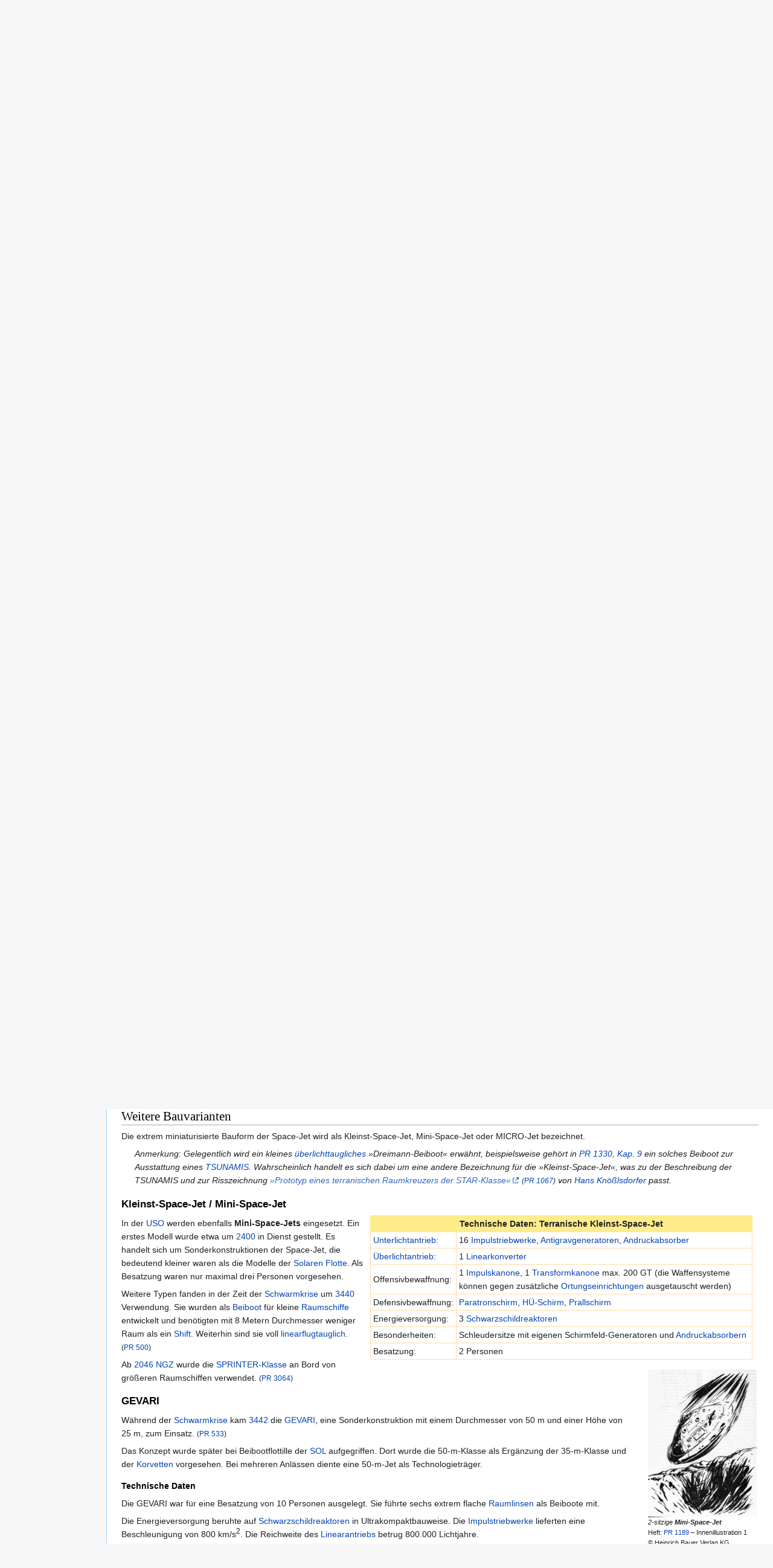

--- FILE ---
content_type: text/html; charset=UTF-8
request_url: https://www.perrypedia.de/wiki/MICRO-Jet
body_size: 28120
content:
<!DOCTYPE html>
<html class="client-nojs" lang="de" dir="ltr">
<head>
<meta charset="UTF-8"/>
<title>Space-Jet – Perrypedia</title>
<script>document.documentElement.className="client-js";RLCONF={"wgBreakFrames":false,"wgSeparatorTransformTable":[",\t.",".\t,"],"wgDigitTransformTable":["",""],"wgDefaultDateFormat":"dmy","wgMonthNames":["","Januar","Februar","März","April","Mai","Juni","Juli","August","September","Oktober","November","Dezember"],"wgRequestId":"920969e09646b2a9d22a550e","wgCSPNonce":false,"wgCanonicalNamespace":"","wgCanonicalSpecialPageName":false,"wgNamespaceNumber":0,"wgPageName":"Space-Jet","wgTitle":"Space-Jet","wgCurRevisionId":2217342,"wgRevisionId":2217342,"wgArticleId":835,"wgIsArticle":true,"wgIsRedirect":false,"wgAction":"view","wgUserName":null,"wgUserGroups":["*"],"wgCategories":["Raumschiffstypen","Atlan und Arkon","Die Posbis","Das Zweite Imperium","Die Meister der Insel","M 87","Die Cappins","Der Schwarm","Die Altmutanten","Das Kosmische Schachspiel","Das Konzil","Aphilie","Bardioc","PAN-THAU-RA","Die Kosmischen Burgen","Die Kosmische Hanse","Die Endlose Armada","Chronofossilien",
"Die Gänger des Netzes","Tarkan","Die Cantaro","Die Linguiden","Die Ennox","Die Große Leere","Die Ayindi","Die Hamamesch","Die Tolkander","Der Sechste Bote","MATERIA","Die Solare Residenz","Das Reich Tradom","Der Sternenozean","TERRANOVA","Negasphäre","Neuroversum","Das Atopische Tribunal","Die Jenzeitigen Lande","Genesis","Mythos","PEGASOS","Wega","Stardust (Serie)","Arkon","Trivid","Plejaden","Terminus","Mission SOL","Olymp","Andromeda","PAN-THAU-RA (Serie)","Die Tefroder","Odyssee","Lemuria","Dunkelwelten","Jupiter","Die verlorenen Jahrhunderte","Kurzgeschichten-Handlung","Taschenbuch-Handlung","Das größte Abenteuer","Kosmos-Chroniken","Im Auftrag der Menschheit","König von Atlantis","Die Abenteuer der SOL","Im Auftrag der Kosmokraten","Arkon-Trilogie","Traversan","Centauri","Obsidian","Intrawelt","Sternensplitter","Polychora","Fehlende Quellenangaben"],"wgPageContentLanguage":"de","wgPageContentModel":"wikitext","wgRelevantPageName":"Space-Jet","wgRelevantArticleId":835,
"wgIsProbablyEditable":false,"wgRelevantPageIsProbablyEditable":false,"wgRestrictionEdit":[],"wgRestrictionMove":[],"wgRedirectedFrom":"MICRO-Jet","wgCollapsibleVectorEnabledModules":{"collapsiblenav":true,"experiments":true},"wgMFDisplayWikibaseDescriptions":{"search":false,"nearby":false,"watchlist":false,"tagline":false},"wgVector2022PreviewPages":[],"wgInternalRedirectTargetUrl":"/wiki/Space-Jet#Weitere_Bauvarianten"};RLSTATE={"site.styles":"ready","user.styles":"ready","user":"ready","user.options":"loading","ext.slideshow.css":"ready","ext.pageNotice":"ready","skins.vector.styles.legacy":"ready","ext.smw.style":"ready","ext.smw.tooltip.styles":"ready","ext.MobileDetect.nomobile":"ready"};RLPAGEMODULES=["ext.slideshow.main","mediawiki.action.view.redirect","ext.smw.style","ext.smw.tooltips","smw.entityexaminer","site","mediawiki.page.ready","mediawiki.toc","skins.vector.legacy.js","ext.collapsiblevector.collapsibleNav","ext.addPersonalUrls"];</script>
<script>(RLQ=window.RLQ||[]).push(function(){mw.loader.implement("user.options@12s5i",function($,jQuery,require,module){mw.user.tokens.set({"patrolToken":"+\\","watchToken":"+\\","csrfToken":"+\\"});});});</script>
<link rel="stylesheet" href="/mediawiki/load.php?lang=de&amp;modules=ext.MobileDetect.nomobile%7Cext.pageNotice%7Cext.slideshow.css%7Cext.smw.style%7Cext.smw.tooltip.styles%7Cskins.vector.styles.legacy&amp;only=styles&amp;skin=vector"/>
<script async="" src="/mediawiki/load.php?lang=de&amp;modules=startup&amp;only=scripts&amp;raw=1&amp;skin=vector"></script>
<link rel="stylesheet" href="/mediawiki/extensions/PPtooltip/Tooltip.css"/><style>#mw-indicator-mw-helplink {display:none;}</style>
<meta name="ResourceLoaderDynamicStyles" content=""/>
<link rel="stylesheet" href="/mediawiki/load.php?lang=de&amp;modules=site.styles&amp;only=styles&amp;skin=vector"/>
<meta name="generator" content="MediaWiki 1.39.8"/>
<meta name="format-detection" content="telephone=no"/>
<meta name="viewport" content="width=1000"/>
<link rel="alternate" type="application/rdf+xml" title="Space-Jet" href="/mediawiki/index.php?title=Spezial:RDF_exportieren/Space-Jet&amp;xmlmime=rdf"/>
<link rel="icon" href="/mediawiki/images/Perrypedia_favicon.ico"/>
<link rel="search" type="application/opensearchdescription+xml" href="/mediawiki/opensearch_desc.php" title="Perrypedia (de)"/>
<link rel="EditURI" type="application/rsd+xml" href="//www.perrypedia.de/mediawiki/api.php?action=rsd"/>
<link rel="license" href="http://www.gnu.org/copyleft/fdl.html"/>
<link rel="canonical" href="http://www.perrypedia.de/wiki/Space-Jet#Weitere_Bauvarianten"/>
</head>
<body class="mediawiki ltr sitedir-ltr mw-hide-empty-elt ns-0 ns-subject page-Space-Jet rootpage-Space-Jet skin-vector action-view skin-vector-legacy vector-feature-language-in-header-enabled vector-feature-language-in-main-page-header-disabled vector-feature-language-alert-in-sidebar-disabled vector-feature-sticky-header-disabled vector-feature-sticky-header-edit-disabled vector-feature-table-of-contents-disabled vector-feature-visual-enhancement-next-disabled"><div id="mw-page-base" class="noprint"></div>
<div id="mw-head-base" class="noprint"></div>
<div id="content" class="mw-body" role="main">
	<a id="top"></a>
	<div id="siteNotice"><div id="localNotice"><div class="anonnotice" lang="de" dir="ltr"><div id="donate" style="text-align:right; font-size:80%"><span id="tooltipid6971659539fd4439450697" style="max-width: 1000px; " class="xstooltip">IBAN: DE30 2585 0110 0046 0424 20
<p>BIC: NOLADE21UEL
</p><p>Stichwort: PERRYPEDIA
</p><p>Institut:  SK Uelzen Lüchow-Dannenberg
</p>
Kontoinhaber: PERRY RHODAN FAN ZENTRALE</span><span id="parentid6971659539fd5194504532" "="" class="xstooltip_src" onmouseover="xstooltip_show('tooltipid6971659539fd4439450697', 'parentid6971659539fd5194504532', 0, 0);" onmouseout="xstooltip_hide('tooltipid6971659539fd4439450697');"><a href="/wiki/Perrypedia:Spenden" title="Perrypedia:Spenden">Deine <b>Spenden</b></a></span> helfen, die <a href="/wiki/Perrypedia" title="Perrypedia">Perrypedia</a> zu betreiben.</div></div></div></div>
	<div class="mw-indicators">
	<div id="mw-indicator-smw-entity-examiner" class="mw-indicator"><div class="smw-entity-examiner smw-indicator-vertical-bar-loader" data-subject="Space-Jet#0##Weitere_Bauvarianten" data-dir="ltr" data-uselang="" title="Eine Datenprüfung wird im Hintergrund ausgeführt."></div></div>
	</div>
	<h1 id="firstHeading" class="firstHeading mw-first-heading"><span class="mw-page-title-main">Space-Jet</span></h1>
	<div id="bodyContent" class="vector-body">
		<div id="siteSub" class="noprint">Aus Perrypedia</div>
		<div id="contentSub"><span class="mw-redirectedfrom">(Weitergeleitet von <a href="/mediawiki/index.php?title=MICRO-Jet&amp;redirect=no" class="mw-redirect" title="MICRO-Jet">MICRO-Jet</a>)</span></div>
		<div id="contentSub2"></div>
		
		<div id="jump-to-nav"></div>
		<a class="mw-jump-link" href="#mw-head">Zur Navigation springen</a>
		<a class="mw-jump-link" href="#searchInput">Zur Suche springen</a>
		<div id="mw-content-text" class="mw-body-content mw-content-ltr" lang="de" dir="ltr"><div id="top-notice-ns"><div class="perrypedia_translator" style="margin-right:7px;"><div style="margin-top:3px; margin-left:6px; clear:both; float:right;"><a href="https://translate.google.de/translate?sl=de&amp;tl=en&amp;js=y&amp;prev=_t&amp;hl=de&amp;ie=UTF-8&amp;u=https%3A//www.perrypedia.de/wiki/Space-Jet&amp;act=url" title="Google translator: Translation from German to English." rel="nofollow"><img alt="Google translator: Translation from German to English." src="/mediawiki/images/b/b8/Englisch23x35.gif" decoding="async" width="37" height="25" /></a></div>
<div style="margin-top:3px; margin-left:6px; clear:none; float:right;"><a href="https://translate.google.de/translate?sl=de&amp;tl=cs&amp;js=y&amp;prev=_t&amp;hl=de&amp;ie=UTF-8&amp;u=https%3A//www.perrypedia.de/wiki/Space-Jet&amp;act=url" title="Google translator: Překlad z němčiny do češtiny." rel="nofollow"><img alt="Google translator: Překlad z němčiny do češtiny." src="/mediawiki/images/0/0c/Tschechisch23x35.gif" decoding="async" width="37" height="25" /></a></div>
<div style="margin-top:3px; margin-left:6px; clear:none; float:right;"><a href="https://translate.google.de/translate?sl=de&amp;tl=nl&amp;js=y&amp;prev=_t&amp;hl=de&amp;ie=UTF-8&amp;u=https%3A//www.perrypedia.de/wiki/Space-Jet&amp;act=url" title="Google translator: Vertaling van het Duits naar het Nederlands." rel="nofollow"><img alt="Google translator: Vertaling van het Duits naar het Nederlands." src="/mediawiki/images/3/3b/Niederl%C3%A4ndisch23x35.gif" decoding="async" width="37" height="25" /></a></div>
<div style="margin-top:3px; margin-left:6px; clear:none; float:right;"><a href="https://translate.google.de/translate?sl=de&amp;tl=ja&amp;js=y&amp;prev=_t&amp;hl=de&amp;ie=UTF-8&amp;u=https%3A//www.perrypedia.de/wiki/Space-Jet&amp;act=url" title="Google translator: ドイツ語から日本語への翻訳" rel="nofollow"><img alt="Google translator: ドイツ語から日本語への翻訳" src="/mediawiki/images/f/fb/Japanisch23x35.gif" decoding="async" width="37" height="25" /></a></div>
<div style="margin-top:3px; margin-left:6px; clear:none; float:right;"><a href="https://translate.google.de/translate?sl=de&amp;tl=fr&amp;js=y&amp;prev=_t&amp;hl=de&amp;ie=UTF-8&amp;u=https%3A//www.perrypedia.de/wiki/Space-Jet&amp;act=url" title="Google translator: Traduction de l&#39;allemand vers le français." rel="nofollow"><img alt="Google translator: Traduction de l&#39;allemand vers le français." src="/mediawiki/images/1/14/Franz%C3%B6sisch23x35.gif" decoding="async" width="37" height="25" /></a></div>
<div style="margin-top:3px; margin-left:6px; clear:none; float:right;"><a href="https://translate.google.de/translate?sl=de&amp;tl=pt&amp;js=y&amp;prev=_t&amp;hl=de&amp;ie=UTF-8&amp;u=https%3A//www.perrypedia.de/wiki/Space-Jet&amp;act=url" title="Google translator: Tradução do alemão para o português." rel="nofollow"><img alt="Google translator: Tradução do alemão para o português." src="/mediawiki/images/4/44/Portugiesisch23x35.gif" decoding="async" width="37" height="25" /></a></div></div><div style="clear:both;"></div></div><div class="mw-parser-output"><div class="perrypedia_bkl_verweis">
<table border="0">
<tbody><tr>
<td valign="top"><a href="/wiki/Datei:Logo_Begriffskl%C3%A4rung.png" class="image" title="Begriffsklärung"><img alt="Begriffsklärung" src="/mediawiki/images/thumb/2/2f/Logo_Begriffskl%C3%A4rung.png/25px-Logo_Begriffskl%C3%A4rung.png" decoding="async" width="25" height="21" srcset="/mediawiki/images/thumb/2/2f/Logo_Begriffskl%C3%A4rung.png/38px-Logo_Begriffskl%C3%A4rung.png 1.5x, /mediawiki/images/2/2f/Logo_Begriffskl%C3%A4rung.png 2x" /></a>
</td>
<td valign="top">Dieser Artikel befasst sich mit dem <a href="/wiki/Raumschiff" title="Raumschiff">Raumschiffstyp</a>. Für das Gericht, siehe: <a href="/wiki/Space-Jet_(Gericht)" title="Space-Jet (Gericht)">Space-Jet (Gericht)</a>.
</td></tr></tbody></table>
</div>
<p>Die <b>Space-Jet</b> ist ein <a href="/wiki/Diskusraumer" class="mw-redirect" title="Diskusraumer">diskusförmiges</a>, <a href="/wiki/%C3%9Cberlicht" title="Überlicht">überlichtschnelles</a> <a href="/wiki/Raumschiff" title="Raumschiff">Raumschiff</a> der <a href="/wiki/Terraner" title="Terraner">Terraner</a>.
</p>
<div style="border:1px solid #fff; padding:3px; !important; background-color: #fff; clear:right; float:left; border-width: .5em 1.2em .8em 0em;"><div class="toclimit-3"><div id="toc" class="toc" role="navigation" aria-labelledby="mw-toc-heading"><input type="checkbox" role="button" id="toctogglecheckbox" class="toctogglecheckbox" style="display:none" /><div class="toctitle" lang="de" dir="ltr"><h2 id="mw-toc-heading">Inhaltsverzeichnis</h2><span class="toctogglespan"><label class="toctogglelabel" for="toctogglecheckbox"></label></span></div>
<ul>
<li class="toclevel-1 tocsection-1"><a href="#Allgemeines"><span class="tocnumber">1</span> <span class="toctext">Allgemeines</span></a></li>
<li class="toclevel-1 tocsection-2"><a href="#Vorläufer:_Gazelle"><span class="tocnumber">2</span> <span class="toctext">Vorläufer: Gazelle</span></a></li>
<li class="toclevel-1 tocsection-3"><a href="#Space-Jet_Standardtyp"><span class="tocnumber">3</span> <span class="toctext">Space-Jet Standardtyp</span></a></li>
<li class="toclevel-1 tocsection-4"><a href="#Space-Jet_Typ_II"><span class="tocnumber">4</span> <span class="toctext">Space-Jet Typ II</span></a></li>
<li class="toclevel-1 tocsection-5"><a href="#Space_Jet_Typ_III"><span class="tocnumber">5</span> <span class="toctext">Space Jet Typ III</span></a></li>
<li class="toclevel-1 tocsection-6"><a href="#Weitere_Bauvarianten"><span class="tocnumber">6</span> <span class="toctext">Weitere Bauvarianten</span></a>
<ul>
<li class="toclevel-2 tocsection-7"><a href="#Kleinst-Space-Jet_/_Mini-Space-Jet"><span class="tocnumber">6.1</span> <span class="toctext">Kleinst-Space-Jet / Mini-Space-Jet</span></a></li>
<li class="toclevel-2 tocsection-8"><a href="#GEVARI"><span class="tocnumber">6.2</span> <span class="toctext">GEVARI</span></a>
<ul>
<li class="toclevel-3 tocsection-9"><a href="#Technische_Daten"><span class="tocnumber">6.2.1</span> <span class="toctext">Technische Daten</span></a></li>
</ul>
</li>
<li class="toclevel-2 tocsection-10"><a href="#TSUNAMI-Autarkbegleiter"><span class="tocnumber">6.3</span> <span class="toctext">TSUNAMI-Autarkbegleiter</span></a></li>
<li class="toclevel-2 tocsection-11"><a href="#GUN-Jet"><span class="tocnumber">6.4</span> <span class="toctext">GUN-Jet</span></a></li>
<li class="toclevel-2 tocsection-12"><a href="#MICRO-Jet_/_FIGHT-Jet"><span class="tocnumber">6.5</span> <span class="toctext">MICRO-Jet / FIGHT-Jet</span></a></li>
<li class="toclevel-2 tocsection-13"><a href="#Kuiper-Jet"><span class="tocnumber">6.6</span> <span class="toctext">Kuiper-Jet</span></a></li>
<li class="toclevel-2 tocsection-14"><a href="#Doppelrumpf-Space-Jet"><span class="tocnumber">6.7</span> <span class="toctext">Doppelrumpf-Space-Jet</span></a></li>
</ul>
</li>
<li class="toclevel-1 tocsection-15"><a href="#Weiterentwicklungen"><span class="tocnumber">7</span> <span class="toctext">Weiterentwicklungen</span></a></li>
<li class="toclevel-1 tocsection-16"><a href="#Nach_der_Hyperimpedanz-Erhöhung"><span class="tocnumber">8</span> <span class="toctext">Nach der Hyperimpedanz-Erhöhung</span></a></li>
<li class="toclevel-1 tocsection-17"><a href="#Bekannte_Raumschiffsklassen"><span class="tocnumber">9</span> <span class="toctext">Bekannte Raumschiffsklassen</span></a>
<ul>
<li class="toclevel-2 tocsection-18"><a href="#Vor_der_Hyperimpedanz-Erhöhung"><span class="tocnumber">9.1</span> <span class="toctext">Vor der Hyperimpedanz-Erhöhung</span></a></li>
<li class="toclevel-2 tocsection-19"><a href="#Nach_der_Hyperimpedanz-Erhöhung_2"><span class="tocnumber">9.2</span> <span class="toctext">Nach der Hyperimpedanz-Erhöhung</span></a></li>
<li class="toclevel-2 tocsection-20"><a href="#Nichtterranische_Varianten"><span class="tocnumber">9.3</span> <span class="toctext">Nichtterranische Varianten</span></a></li>
</ul>
</li>
<li class="toclevel-1 tocsection-21"><a href="#Bekannte_Gazellen/Space-Jets"><span class="tocnumber">10</span> <span class="toctext">Bekannte Gazellen/Space-Jets</span></a></li>
<li class="toclevel-1 tocsection-22"><a href="#Darstellungen"><span class="tocnumber">11</span> <span class="toctext">Darstellungen</span></a></li>
<li class="toclevel-1 tocsection-23"><a href="#Modell"><span class="tocnumber">12</span> <span class="toctext">Modell</span></a></li>
<li class="toclevel-1 tocsection-24"><a href="#Quellen"><span class="tocnumber">13</span> <span class="toctext">Quellen</span></a></li>
</ul>
</div>
</div></div>
<div style="border:1px solid #fff; padding:3px !important; background-color: #fff; overflow:hidden; clear:right; float:right; border-width:.3em 0 .3em 1.4em;"><div style="text-align:left;font-size:80%"><a href="/wiki/Datei:PR0897.jpg" class="image"><img alt="PR0897.jpg" src="/mediawiki/images/thumb/d/dc/PR0897.jpg/180px-PR0897.jpg" decoding="async" width="180" height="262" srcset="/mediawiki/images/thumb/d/dc/PR0897.jpg/270px-PR0897.jpg 1.5x, /mediawiki/images/d/dc/PR0897.jpg 2x" /></a><br />Heft: <a href="/wiki/Quelle:PR897" class="mw-redirect" title="Quelle:PR897">PR&#160;897</a><br />©&#160;Heinrich&#160;Bauer&#160;Verlag&#160;KG</div></div>
<div style="border:1px solid #fff; padding:3px !important; background-color: #fff; overflow:hidden; clear:right; float:right; border-width:.3em 0 .3em 1.4em;"><div style="text-align:left;font-size:80%"><a href="/wiki/Datei:PR1869.jpg" class="image"><img alt="PR1869.jpg" src="/mediawiki/images/thumb/f/f1/PR1869.jpg/180px-PR1869.jpg" decoding="async" width="180" height="262" srcset="/mediawiki/images/thumb/f/f1/PR1869.jpg/270px-PR1869.jpg 1.5x, /mediawiki/images/thumb/f/f1/PR1869.jpg/360px-PR1869.jpg 2x" /></a><br />Heft: <a href="/wiki/Quelle:PR1869" class="mw-redirect" title="Quelle:PR1869">PR&#160;1869</a><br />©&#160;Heinrich&#160;Bauer&#160;Verlag&#160;KG</div></div>
<h2><span class="mw-headline" id="Allgemeines">Allgemeines</span></h2>
<p>Space-Jets gehören zur Standard-<a href="/wiki/Beiboot" title="Beiboot">Beibootflottille</a> fast aller <a href="/wiki/Kugelraumer" class="mw-redirect" title="Kugelraumer">Kugelraumer</a> und werden als Fernaufklärer, zum Truppentransport und als autarkes Kleinkampfschiff verwendet.
</p><p>Die kleinsten Typen werden <i>Kleinst-Space-Jet</i>, <i>Mini-Space-Jet</i> oder <i>MICRO-Jet</i> genannt.
</p><p>Mit den <a href="/wiki/Minor-Globe" title="Minor-Globe">Minor-Globes</a> drangen die Kugelraumer ab dem <a href="/wiki/12._Jahrhundert_NGZ" title="12. Jahrhundert NGZ">12.&#160;Jahrhundert&#160;NGZ</a> erstmals in den Größenbereich der Space-Jets vor. 
</p>
<table border="0" cellpadding="0" cellspacing="0"><tbody><tr><td>
<dl><dd><i>Siehe auch: <a href="/wiki/Solares_Imperium" title="Solares Imperium">Solares Imperium</a>, <a href="/wiki/Liga-Flotte" title="Liga-Flotte">Liga-Flotte</a>.</i></dd></dl>
</td></tr></tbody></table>
<h2><span id="Vorl.C3.A4ufer:_Gazelle"></span><span class="mw-headline" id="Vorläufer:_Gazelle">Vorläufer: Gazelle</span></h2>
<p>Der Vorläufer der Space-Jet war die <b>Gazelle</b>. Sie ist eine <a href="/wiki/Terraner" title="Terraner">terranische</a> Weiterentwicklung <a href="/wiki/Arkoniden" title="Arkoniden">arkonidischer</a> Diskus-Beiboote (<a href="/wiki/Leka-Disk" title="Leka-Disk">Leka-Disk</a>) und wurde in der Frühzeit des <a href="/wiki/Solares_Imperium" title="Solares Imperium">Solaren Imperiums</a> eingesetzt.
</p><p>Die im <a href="/wiki/20._Jahrhundert" title="20. Jahrhundert">20.&#160;Jahrhundert</a> verwendeten terranischen Gazellen hatten einen ellipsoiden Querschnitt mit einem Durchmesser von 30 Metern bei einer Breite von 18 Metern. Sie waren gut bewaffnet und verfügten über ein <a href="/wiki/%C3%9Cberlicht" title="Überlicht">Überlichttriebwerk</a> für kurze <a href="/wiki/Transition" class="mw-redirect" title="Transition">Transitionen</a> <small>(<a href="/wiki/Quelle:PR38" class="mw-redirect" title="Quelle:PR38">PR&#160;38&#160;E</a>)</small> sowie über <a href="/wiki/Impulstriebwerk" class="mw-redirect" title="Impulstriebwerk">Impulstriebwerke</a>. <small>(<a href="/wiki/Quelle:PR39" class="mw-redirect" title="Quelle:PR39">PR&#160;39&#160;E</a>)</small> Die Energievorräte stellten einen Aktionsradius von etwa 500 <a href="/wiki/Lichtjahr" title="Lichtjahr">Lichtjahren</a> sicher. <small>(<a href="/wiki/Quelle:PR38" class="mw-redirect" title="Quelle:PR38">PR&#160;38</a>)</small>
</p><p>Mitte des <a href="/wiki/21._Jahrhundert" title="21. Jahrhundert">21.&#160;Jahrhunderts</a> kostete eine Gazelle circa 45 Millionen <a href="/wiki/Solar" title="Solar">Solar</a>. <small>(<a href="/wiki/Quelle:PR73" class="mw-redirect" title="Quelle:PR73">PR&#160;73&#160;E</a>)</small>
</p><p>Die ersten »echten«&#160;Space-Jets waren baugleich mit der Gazelle, sie wurden jedoch ständig weiterentwickelt und bilden eine weitverzweigte Familie von <a href="/wiki/Raumschiffsklassen" title="Raumschiffsklassen">Raumschiffsklassen</a>.
<br style="clear:both;" />
</p>
<h2><span class="mw-headline" id="Space-Jet_Standardtyp">Space-Jet Standardtyp</span></h2>
<table class="perrypedia_std_table" style="margin-top:5px; margin-bottom:10px; margin-left:10px; margin-right:10px; width:60%; float:right">
<tbody><tr>
<th colspan="2" style="text-align:center; border: 1px solid #FFEC8B; background-color: #FFEC8B;">Technische Daten: Space-Jet
</th></tr>
<tr>
<td>Typ:</td>
<td>Space-Jet
</td></tr>


<tr>
<td>Aufbau:</td>
<td><a href="/wiki/Ringwulst" title="Ringwulst">Ringwulst</a> mit 18 <a href="/wiki/Projektionsfeldd%C3%BCse" class="mw-redirect" title="Projektionsfelddüse">Projektionsfelddüsen</a> für den <a href="/wiki/Unterlicht" class="mw-redirect" title="Unterlicht">Unterlichtflug</a>
</td></tr>









<tr>
<td><a href="/wiki/%C3%9Cberlicht" title="Überlicht">Überlichtantrieb</a>:</td>
<td><a href="/wiki/Transitionsantrieb" class="mw-redirect" title="Transitionsantrieb">Transitionsantrieb</a>
</td></tr>


<tr>
<td>Offensivbewaffnung:</td>
<td><a href="/wiki/Impulsstrahler" title="Impulsstrahler">Impulsstrahler</a>, <a href="/wiki/Desintegrator" title="Desintegrator">Desintegrator</a>
</td></tr>
<tr>
<td>Defensivbewaffnung:</td>
<td><a href="/wiki/Schutzschirm" class="mw-redirect" title="Schutzschirm">Schutzschirmprojektor</a>
</td></tr>


<tr>
<td><a href="/wiki/Beiboot" title="Beiboot">Beiboote</a>:</td>
<td><a href="/wiki/Shift" title="Shift">Shift</a>
</td></tr>


<tr>
<td>Besatzung:</td>
<td>4 Personen
</td></tr>



<tr>
<th colspan="2" style="text-align:center; border: 1px solid #FFEC8B; background-color: #FFEC8B;">Abbildung
</th></tr>
<tr>
<td><a href="/wiki/Risszeichnung" class="mw-redirect" title="Risszeichnung">Risszeichnung</a>:</td>
<td><a rel="nofollow" class="external text" href="https://www.rz-journal.de/downl/0196.html">»TERRANISCHE RAUMSCHIFFE (2)&#160;– Beiboot Typ „SPACE JET“ (ehem. Gazelle)«</a>&#32;<small>(<a href="/wiki/Quelle:PR196" class="mw-redirect" title="Quelle:PR196">PR&#160;196</a>)</small> von <a href="/wiki/Rudolf_Zengerle" title="Rudolf Zengerle">Rudolf Zengerle</a>
</td></tr>



</tbody></table>
<p>Der Standardtyp der Space-Jet hat einen Durchmesser von 30 Metern, eine Dicke von 18 Metern und drei Decks. 
</p><p>Die Hauptzentrale mit der Steueranlage, der Funk- und Ortungsstation sowie dem Waffenleitstand befindet sich erhöht unter einer transparenten Kuppel auf der Oberseite des Diskus. Das Oberdeck (Deck 3) beherbergt daneben noch Mannschaftsräume und den Schiffscomputer. Auf dem mittleren Deck (Deck 2) befinden sich die Maschinenräume, die Bewaffnung sowie die <a href="/wiki/Antigrav" title="Antigrav">Antigrav</a>- und <a href="/wiki/Impulsantrieb" title="Impulsantrieb">Impulstriebwerke</a>. Ein zentraler <a href="/wiki/Antigrav" title="Antigrav">Antigravschacht</a> verbindet alle Decks.
</p><p>Ein <a href="/wiki/Ringwulst" title="Ringwulst">Ringwulst</a> mit den Projektionsdüsen für den Impulsantrieb umgibt die Space-Jet in Höhe von Deck 2. Die Überlichttriebwerke sind auf Deck 3 untergebracht. Hier ist auch ein kleiner Laderaum vorhanden, in dem ein <a href="/wiki/Shift" title="Shift">Shift</a> mitgeführt werden kann. Vier Teleskoplandestützen können für die Landung ausgefahren werden.
</p>
<h2><span class="mw-headline" id="Space-Jet_Typ_II">Space-Jet Typ II</span></h2>
<table class="perrypedia_std_table" style="margin-top:5px; margin-bottom:10px; margin-left:10px; margin-right:10px; width:60%; float:right">
<tbody><tr>
<th colspan="2" style="text-align:center; border: 1px solid #FFEC8B; background-color: #FFEC8B;">Technische Daten: Space-Jet
</th></tr>
<tr>
<td>Typ:</td>
<td>Space-Jet
</td></tr>


<tr>
<td>Aufbau:</td>
<td><a href="/wiki/Ringwulst" title="Ringwulst">Ringwulst</a> mit je 18 horizontalen und vertikalen <a href="/wiki/Projektionsfeldd%C3%BCse" class="mw-redirect" title="Projektionsfelddüse">Projektionsfelddüsen</a> für den <a href="/wiki/Unterlicht" class="mw-redirect" title="Unterlicht">Unterlichtflug</a>
</td></tr>



<tr>
<td><a href="/wiki/Unterlicht" class="mw-redirect" title="Unterlicht">Unterlichtantrieb</a>:</td>
<td><a href="/wiki/Impulsantrieb" title="Impulsantrieb">Impulsantrieb</a>, <a href="/wiki/Antigrav" title="Antigrav">Antigrav</a>
</td></tr>





<tr>
<td><a href="/wiki/%C3%9Cberlicht" title="Überlicht">Überlichtantrieb</a>:</td>
<td><a href="/wiki/Linearantrieb" title="Linearantrieb">Linearantrieb</a>
</td></tr>


<tr>
<td>Offensivbewaffnung:</td>
<td><a href="/wiki/Impulsstrahler" title="Impulsstrahler">Impulsstrahler</a>, <a href="/wiki/Transformkanone" title="Transformkanone">Transformkanone</a>
</td></tr>
<tr>
<td>Defensivbewaffnung:</td>
<td><a href="/wiki/Paratronschirm" title="Paratronschirm">Paratronschirm</a>
</td></tr>


<tr>
<td><a href="/wiki/Beiboot" title="Beiboot">Beiboote</a>:</td>
<td><a href="/wiki/Shift" title="Shift">Shift</a>
</td></tr>


<tr>
<td>Besatzung:</td>
<td>3–4 Personen
</td></tr>



<tr>
<th colspan="2" style="text-align:center; border: 1px solid #FFEC8B; background-color: #FFEC8B;">Abbildung
</th></tr>
<tr>
<td><a href="/wiki/Risszeichnung" class="mw-redirect" title="Risszeichnung">Risszeichnung</a>:</td>
<td><a rel="nofollow" class="external text" href="https://www.rz-journal.de/downl/0551.html">»Terranische Raumschiffe&#160;– Beiboot „Space Jet“ (Neukonstruktion)«</a>&#32;<small>(<a href="/wiki/Quelle:PR551" class="mw-redirect" title="Quelle:PR551">PR&#160;551</a>)</small> von <a href="/wiki/Rudolf_Zengerle" title="Rudolf Zengerle">Rudolf Zengerle</a>
</td></tr>



</tbody></table>
<p>Die erste Weiterentwicklung dieses Raumschiffstyps ergab eine Vergrößerung der <a href="/wiki/Diskusraumer" class="mw-redirect" title="Diskusraumer">Diskuszelle</a> sowie Veränderungen bei <a href="/wiki/Antriebstechnologie" title="Antriebstechnologie">Antrieb</a> und Bewaffnung. 
</p><p>Die Space-Jets vom Typ II der <a href="/wiki/THOR-Klasse" title="THOR-Klasse">THOR-Klasse</a>, vereinzelt auch&#160;»<a href="/wiki/Super-Space-Jet" class="mw-redirect" title="Super-Space-Jet">Super-Space-Jet</a>«&#160;genannt, hatten einen Durchmesser von bis zu 55 Metern und eine Höhe bis zu 20 Metern. Sie verwendeten <a href="/wiki/Linearantrieb" title="Linearantrieb">Lineartriebwerke</a> anstelle des Transitionsantriebs und waren mit einer Transformkanone sowie mit Aggregaten zum Aufbau eines <a href="/wiki/Paratronschirm" title="Paratronschirm">Paratronschirms</a> ausgestattet. 
</p><p>Die Zentrale bildete ein eigenes, viertes Deck und es waren sechs statt vier Landestützen vorhanden.
<br style="clear:both;" />
</p>
<h2><span class="mw-headline" id="Space_Jet_Typ_III">Space Jet Typ III</span></h2>
<p>Einen weiteren Bautyp stellt die 20-m-Variante dar. Sie wird um das Jahr 2411 an Bord von Raumschiffen der Größe <a href="/wiki/Schwerer_Kreuzer" title="Schwerer Kreuzer">Schwerer Kreuzer</a> als Beiboot mitgeführt. <small>(<a href="/wiki/Quelle:PRTB135" class="mw-redirect" title="Quelle:PRTB135">PR-TB&#160;135,&#160;S.&#160;136</a>)</small>
</p>
<h2><span class="mw-headline" id="Weitere_Bauvarianten">Weitere Bauvarianten</span></h2>
<p>Die extrem miniaturisierte Bauform der Space-Jet wird als Kleinst-Space-Jet, Mini-Space-Jet oder MICRO-Jet bezeichnet. 
</p>
<dl><dd><i>Anmerkung: Gelegentlich wird ein kleines <a href="/wiki/%C3%9Cberlicht" title="Überlicht">überlichttaugliches</a> &#187;Dreimann-Beiboot&#171; erwähnt, beispielsweise gehört in <a href="/wiki/Quelle:PR1330" class="mw-redirect" title="Quelle:PR1330">PR&#160;1330,&#160;Kap.&#160;9</a> ein solches Beiboot zur Ausstattung eines <a href="/wiki/TSUNAMI" class="mw-redirect" title="TSUNAMI">TSUNAMIS</a>. Wahrscheinlich handelt es sich dabei um eine andere Bezeichnung für die &#187;Kleinst-Space-Jet&#171;, was zu der Beschreibung der TSUNAMIS und zur Risszeichnung <a rel="nofollow" class="external text" href="https://www.rz-journal.de/downl/1067.html">»Prototyp eines terranischen Raumkreuzers der STAR-Klasse«</a>&#32;<small>(<a href="/wiki/Quelle:PR1067" class="mw-redirect" title="Quelle:PR1067">PR&#160;1067</a>)</small> von <a href="/wiki/Hans_Kn%C3%B6%C3%9Flsdorfer" title="Hans Knößlsdorfer">Hans Knößlsdorfer</a> passt.</i></dd></dl>
<h3><span id="Kleinst-Space-Jet_.2F_Mini-Space-Jet"></span><span class="mw-headline" id="Kleinst-Space-Jet_/_Mini-Space-Jet">Kleinst-Space-Jet / Mini-Space-Jet</span></h3>
<table class="perrypedia_std_table" style="margin-top:5px; margin-bottom:10px; margin-left:10px; margin-right:10px; width:60%; float:right">
<tbody><tr>
<th colspan="2" style="text-align:center; border: 1px solid #FFEC8B; background-color: #FFEC8B;">Technische Daten: Terranische Kleinst-Space-Jet
</th></tr>







<tr>
<td><a href="/wiki/Unterlicht" class="mw-redirect" title="Unterlicht">Unterlichtantrieb</a>:</td>
<td>16 <a href="/wiki/Impulstriebwerk" class="mw-redirect" title="Impulstriebwerk">Impulstriebwerke</a>, <a href="/wiki/Antigrav" title="Antigrav">Antigravgeneratoren</a>, <a href="/wiki/Andruckabsorber" title="Andruckabsorber">Andruckabsorber</a>
</td></tr>





<tr>
<td><a href="/wiki/%C3%9Cberlicht" title="Überlicht">Überlichtantrieb</a>:</td>
<td>1 <a href="/wiki/Linearkonverter" class="mw-redirect" title="Linearkonverter">Linearkonverter</a>
</td></tr>


<tr>
<td>Offensivbewaffnung:</td>
<td>1 <a href="/wiki/Impulskanone" class="mw-redirect" title="Impulskanone">Impulskanone</a>, 1 <a href="/wiki/Transformkanone" title="Transformkanone">Transformkanone</a> max. 200&#160;GT (die Waffensysteme können gegen zusätzliche <a href="/wiki/Ortung" title="Ortung">Ortungseinrichtungen</a> ausgetauscht werden)
</td></tr>
<tr>
<td>Defensivbewaffnung:</td>
<td><a href="/wiki/Paratronschirm" title="Paratronschirm">Paratronschirm</a>, <a href="/wiki/H%C3%9C-Schirm" title="HÜ-Schirm">HÜ-Schirm</a>, <a href="/wiki/Prallschirm" title="Prallschirm">Prallschirm</a>
</td></tr>

<tr>
<td>Energieversorgung:</td>
<td>3 <a href="/wiki/Schwarzschildreaktor" title="Schwarzschildreaktor">Schwarzschildreaktoren</a>
</td></tr>


<tr>
<td>Besonderheiten:</td>
<td>Schleudersitze mit eigenen Schirmfeld-Generatoren und <a href="/wiki/Andruckabsorber" title="Andruckabsorber">Andruckabsorbern</a>
</td></tr>
<tr>
<td>Besatzung:</td>
<td>2 Personen
</td></tr>








</tbody></table>
<div style="border:1px solid #fff; padding:3px !important; background-color: #fff; overflow:hidden; clear:right; float:right; border-width:.3em 0 .3em 1.4em;"><div style="text-align:left;font-size:80%"><a href="/wiki/Datei:PR1189Illu_1.jpg" class="image"><img alt="PR1189Illu 1.jpg" src="/mediawiki/images/thumb/4/45/PR1189Illu_1.jpg/180px-PR1189Illu_1.jpg" decoding="async" width="180" height="244" srcset="/mediawiki/images/thumb/4/45/PR1189Illu_1.jpg/270px-PR1189Illu_1.jpg 1.5x, /mediawiki/images/thumb/4/45/PR1189Illu_1.jpg/360px-PR1189Illu_1.jpg 2x" /></a><br /><i>2-sitzige <b>Mini-Space-Jet</b></i><br />Heft: <a href="/wiki/Quelle:PR1189" class="mw-redirect" title="Quelle:PR1189">PR&#160;1189</a> – Innenillustration&#160;1<br />©&#160;Heinrich&#160;Bauer&#160;Verlag&#160;KG</div></div>
<div style="border:1px solid #fff; padding:3px !important; background-color: #fff; overflow:hidden; clear:right; float:right; border-width:.3em 0 .3em 1.4em;"><div style="text-align:left;font-size:80%"><a href="/wiki/Datei:PR0297.jpg" class="image"><img alt="PR0297.jpg" src="/mediawiki/images/thumb/7/7b/PR0297.jpg/180px-PR0297.jpg" decoding="async" width="180" height="254" srcset="/mediawiki/images/thumb/7/7b/PR0297.jpg/270px-PR0297.jpg 1.5x, /mediawiki/images/thumb/7/7b/PR0297.jpg/360px-PR0297.jpg 2x" /></a><br />Heft: <a href="/wiki/Quelle:PR297" class="mw-redirect" title="Quelle:PR297">PR&#160;297</a><br />©&#160;Heinrich&#160;Bauer&#160;Verlag&#160;KG</div></div>
<p>In der <a href="/wiki/USO" class="mw-redirect" title="USO">USO</a> werden ebenfalls <b>Mini-Space-Jets</b> eingesetzt. Ein erstes Modell wurde etwa um <a href="/wiki/2400" title="2400">2400</a> in Dienst gestellt. Es handelt sich um Sonderkonstruktionen der Space-Jet, die bedeutend kleiner waren als die Modelle der <a href="/wiki/Solare_Flotte" title="Solare Flotte">Solaren Flotte</a>. Als Besatzung waren nur maximal drei Personen vorgesehen.
</p><p>Weitere Typen fanden in der Zeit der <a href="/wiki/Schwarmkrise" title="Schwarmkrise">Schwarmkrise</a> um <a href="/wiki/3440" title="3440">3440</a> Verwendung. Sie wurden als <a href="/wiki/Beiboot" title="Beiboot">Beiboot</a> für kleine <a href="/wiki/Raumschiff" title="Raumschiff">Raumschiffe</a> entwickelt und benötigten mit 8 Metern Durchmesser weniger Raum als ein <a href="/wiki/Shift" title="Shift">Shift</a>. Weiterhin sind sie voll <a href="/wiki/Linearflug" title="Linearflug">linearflugtauglich</a>. <small>(<a href="/wiki/Quelle:PR500" class="mw-redirect" title="Quelle:PR500">PR&#160;500</a>)</small>
</p><p>Ab <a href="/wiki/2046_NGZ" title="2046 NGZ">2046&#160;NGZ</a> wurde die <a href="/wiki/SPRINTER-Klasse" title="SPRINTER-Klasse">SPRINTER-Klasse</a> an Bord von größeren Raumschiffen verwendet. <small>(<a href="/wiki/Quelle:PR3064" class="mw-redirect" title="Quelle:PR3064">PR&#160;3064</a>)</small>
</p>
<h3><span class="mw-headline" id="GEVARI">GEVARI</span></h3>
<p>Während der <a href="/wiki/Schwarmkrise" title="Schwarmkrise">Schwarmkrise</a> kam <a href="/wiki/3442" title="3442">3442</a> die <a href="/wiki/GEVARI" title="GEVARI">GEVARI</a>, eine Sonderkonstruktion mit einem Durchmesser von 50&#160;m und einer Höhe von 25&#160;m, zum Einsatz. <small>(<a href="/wiki/Quelle:PR533" class="mw-redirect" title="Quelle:PR533">PR&#160;533</a>)</small>
</p><p>Das Konzept wurde später bei Beibootflottille der <a href="/wiki/SOL_(Raumschiff)" title="SOL (Raumschiff)">SOL</a> aufgegriffen. Dort wurde die 50-m-Klasse als Ergänzung der 35-m-Klasse und der <a href="/wiki/Korvette" title="Korvette">Korvetten</a> vorgesehen. Bei mehreren Anlässen diente eine 50-m-Jet als Technologieträger.
</p>
<h4><span class="mw-headline" id="Technische_Daten">Technische Daten</span></h4>
<p>Die GEVARI war für eine Besatzung von 10 Personen ausgelegt. Sie führte sechs extrem flache <a href="/wiki/Raumlinse" title="Raumlinse">Raumlinsen</a> als Beiboote mit.
</p><p>Die Energieversorgung beruhte auf <a href="/wiki/Schwarzschildreaktor" title="Schwarzschildreaktor">Schwarzschildreaktoren</a> in Ultrakompaktbauweise. Die <a href="/wiki/Impulstriebwerk" class="mw-redirect" title="Impulstriebwerk">Impulstriebwerke</a> lieferten eine Beschleunigung von 800&#160;km/s<sup>2</sup>. Die Reichweite des <a href="/wiki/Linearantrieb" title="Linearantrieb">Linearantriebs</a> betrug 800.000 Lichtjahre.
</p><p>Zur Bewaffnung gehörten zwei <a href="/wiki/Transformkanone" title="Transformkanone">Transformkanonen</a> in Kompaktbauweise.
</p>
<h3><span class="mw-headline" id="TSUNAMI-Autarkbegleiter">TSUNAMI-Autarkbegleiter</span></h3>
<p>Die Space-Jet vom Typ <a href="/wiki/TSUNAMI" class="mw-redirect" title="TSUNAMI">TSUNAMI</a>-Autarkbegleiter war einen Sonderbaureihe. Diesen Schiffe waren in höchster Qualitätsauslegung gebaut worden. Der Diskusdurchmesser betrug 50 Meter. Die Kommandokuppel, war blasenförmig, etwas länglich gestreckt, auf dem oberen vorderen Drittes des Diskuskörpers sitzend. <small>(<a href="/wiki/Quelle:PR1538" class="mw-redirect" title="Quelle:PR1538">PR&#160;1538</a>)</small> Die Offensivbewaffnung bestand aus einer Hochleistungs-<a href="/wiki/Transformkanone" title="Transformkanone">Transformkanone</a> und vier TSUNAMI-<a href="/wiki/MVH-Gesch%C3%BCtz" class="mw-redirect" title="MVH-Geschütz">MVH-Geschützen</a>. <small>(<a href="/wiki/Quelle:PR1517" class="mw-redirect" title="Quelle:PR1517">PR&#160;1517</a>)</small>
</p>
<h3><span class="mw-headline" id="GUN-Jet">GUN-Jet</span></h3>
<p>Ab etwa <a href="/wiki/1147_NGZ" title="1147 NGZ">1147&#160;NGZ</a> finden <b>GUN-Jets</b> als extern angedockte Beiboote von <a href="/wiki/Minor-Globe" title="Minor-Globe">Minor-Globes</a> der <a href="/wiki/KASKAYA-Klasse" title="KASKAYA-Klasse">KASKAYA-Klasse</a> und <a href="/wiki/KASKAYA-II-Klasse" title="KASKAYA-II-Klasse">KASKAYA-II-Klasse</a> für <a href="/wiki/Raumj%C3%A4ger" title="Raumjäger">Raumjäger</a>-Aufgaben Verwendung.
</p><p>Eine Variante, etwa um <a href="/wiki/1200_NGZ" title="1200 NGZ">1200&#160;NGZ</a> eingesetzt, wird <a href="/wiki/BIG_FLEA" title="BIG FLEA">BIG FLEA</a> genannt.
</p>
<h3><span id="MICRO-Jet_.2F_FIGHT-Jet"></span><span class="mw-headline" id="MICRO-Jet_/_FIGHT-Jet">MICRO-Jet / FIGHT-Jet</span></h3>
<p>Ab etwa <a href="/wiki/1300_NGZ" class="mw-redirect" title="1300 NGZ">1300&#160;NGZ</a> wird für diese Jets bis zu einer Größe von etwa 15 Metern Durchmesser der Begriff <b>MICRO-Jet</b> eingeführt. Die diskusförmige MICRO-Jet ist eine Kleinst-Space-Jet mit einer maximalen Länge von 15 Metern und einer Breite von elf Metern. Sie bietet bis zu fünf Personen Platz. Am Bug sind Finnen angeflanscht, am Heck ist ein Projektorwulst zu finden. <small>(<a href="/wiki/Quelle:PRTBJ1" class="mw-redirect" title="Quelle:PRTBJ1">Jupiter</a>)</small>
</p><p>Sie wurde ab 1300&#160;NGZ zum ersten Mal als Beiboot auf den Schiffen der <a href="/wiki/ENTDECKER-Klasse" title="ENTDECKER-Klasse">ENTDECKER-Klasse</a> eingesetzt.
</p><p>Die <b>FIGHT-Jet</b> ist ebenfalls ein Typ von Kleinst-Space-Jets für Raumjäger-Aufgaben. Ihr Prototyp ist ab <a href="/wiki/1311_NGZ" title="1311 NGZ">1311&#160;NGZ</a> im Einsatz.
</p>
<h3><span class="mw-headline" id="Kuiper-Jet">Kuiper-Jet</span></h3>
<p>Um das Jahr <a href="/wiki/1554_NGZ" class="mw-redirect" title="1554 NGZ">1554&#160;NGZ</a> wurde eine mit <a href="/mediawiki/index.php?title=Container-Ballon&amp;action=edit&amp;redlink=1" class="new" title="Container-Ballon (Seite nicht vorhanden)">Container-Ballons</a> ausgerüstete Variante der Space-Jet genutzt, um verschiedene auf <a href="/wiki/Kuiper_Belt_Object" class="mw-redirect" title="Kuiper Belt Object">Kuiper Belt Objects</a> existierende Siedlungen zu versorgen. Diese Schiffe wurden deshalb <b>Kuiper-Jets</b> genannt. <small>(<a href="/wiki/Quelle:PR3015" class="mw-redirect" title="Quelle:PR3015">PR&#160;3015</a>)</small>
</p>
<h3><span class="mw-headline" id="Doppelrumpf-Space-Jet">Doppelrumpf-Space-Jet</span></h3>
<p>Die <a href="/wiki/G%C3%A4onen" title="Gäonen">Gäonen</a> entwickelten die <a href="/wiki/Doppelrumpf-Space-Jet" title="Doppelrumpf-Space-Jet">Doppelrumpf-Space-Jet</a> der <a href="/wiki/PIONIER-Klasse" title="PIONIER-Klasse">PIONIER-Klasse</a>. <small>(<a href="/wiki/Quelle:PR2987" class="mw-redirect" title="Quelle:PR2987">PR&#160;2987</a>)</small>
</p>
<h2><span class="mw-headline" id="Weiterentwicklungen">Weiterentwicklungen</span></h2>
<div style="border:1px solid #fff; padding:3px !important; background-color: #fff; overflow:hidden; clear:right; float:right; border-width:.3em 0 .3em 1.4em;"><div style="text-align:left;font-size:80%"><a href="/wiki/Datei:PR2236.jpg" class="image"><img alt="PR2236.jpg" src="/mediawiki/images/thumb/d/dc/PR2236.jpg/180px-PR2236.jpg" decoding="async" width="180" height="262" srcset="/mediawiki/images/thumb/d/dc/PR2236.jpg/270px-PR2236.jpg 1.5x, /mediawiki/images/d/dc/PR2236.jpg 2x" /></a><br />Heft: <a href="/wiki/Quelle:PR2236" class="mw-redirect" title="Quelle:PR2236">PR&#160;2236</a><br />©&#160;Heinrich&#160;Bauer&#160;Verlag&#160;KG</div></div>
<p>Modernere Space-Jets sind nicht mehr symmetrisch diskusförmig, sondern haben zwei nebeneinander liegende Transportfinnen, zwischen denen sich die Schleuse zum Laderaum befindet. Zwischen den Transportfinnen können Container oder Einsatzmodule verstaut werden, die für den Laderaum zu groß sind. Bei Space-Jets mit <a href="/wiki/Metagrav" title="Metagrav">Metagrav</a>-Antrieb sind diese Finnen in Flugrichtung angebracht, dementsprechend sind auch die Stationen der Zentrale ausgerichtet.
</p><p>Wegen der <a href="/wiki/Galaxis" class="mw-redirect" title="Galaxis">galaxisweit</a> hohen Nachfrage hat die <a href="/mediawiki/index.php?title=LUNATERRA-Staatswerft&amp;action=edit&amp;redlink=1" class="new" title="LUNATERRA-Staatswerft (Seite nicht vorhanden)">LUNATERRA-Staatswerft</a> Lizenzen an private Hersteller vergeben, um den Bedarf decken zu können. Viele Privatyachten werden auf der Basiszelle der Standard-Space-Jet aufgebaut, beispielsweise <a href="/wiki/Kantiran" class="mw-redirect" title="Kantiran">Kantirans</a> <a href="/wiki/DIRICI" title="DIRICI">DIRICI</a>.
</p>
<h2><span id="Nach_der_Hyperimpedanz-Erh.C3.B6hung"></span><span class="mw-headline" id="Nach_der_Hyperimpedanz-Erhöhung">Nach der Hyperimpedanz-Erhöhung</span></h2>
<p>Nach der <a href="/wiki/Hyperimpedanz-Erh%C3%B6hung" title="Hyperimpedanz-Erhöhung">Hyperimpedanz-Erhöhung</a> ab <a href="/wiki/1331_NGZ" title="1331 NGZ">1331&#160;NGZ</a> wurden mit der <a href="/wiki/VENUS-Klasse" title="VENUS-Klasse">VENUS-Klasse</a>, der <a href="/wiki/ROMULUS-Klasse" title="ROMULUS-Klasse">ROMULUS-Klasse</a> und der <a href="/wiki/REMUS-Klasse" title="REMUS-Klasse">REMUS-Klasse</a> neue, an die veränderten Verhältnisse angepasste, Space-Jet-Typen entwickelt.
</p><p>Mit einem <a href="/wiki/Hawk-Kompensationskonverter" title="Hawk-Kompensationskonverter">Hawk-II-Kompensationskonverter</a> erreichen diese Space-Jet-Typen im Jahr <a href="/wiki/1344_NGZ" title="1344 NGZ">1344&#160;NGZ</a> eine Reichweite von 7500 Lichtjahren. 
</p><p>1344&#160;NGZ existierten die neuartigen Groß-Space-Jets der <a href="/wiki/TRITON-Klasse" title="TRITON-Klasse">TRITON-Klasse</a> und die neuartigen Klein-Space-Jets der <a href="/wiki/NEREIDE-Klasse" title="NEREIDE-Klasse">NEREIDE-Klasse</a> erst in Experimentalversionen. <small>(<a href="/wiki/Quelle:PR2322" class="mw-redirect" title="Quelle:PR2322">PR&#160;2322</a>)</small>
</p><p><a href="/wiki/2046_NGZ" title="2046 NGZ">2046&#160;NGZ</a> gab es dann auf <a href="/wiki/Raumschiff" title="Raumschiff">Raumschiffen</a> der <a href="/wiki/PATOMAN-Klasse" title="PATOMAN-Klasse">PATOMAN-Klasse</a> hoch ortungsgeschützte Space-Jets der <a href="/wiki/ZALTERTEPE-Klasse" title="ZALTERTEPE-Klasse">ZALTERTEPE-Klasse</a>. <small>(<a href="/wiki/Quelle:PR3026" class="mw-redirect" title="Quelle:PR3026">PR&#160;3026</a>)</small>
</p>
<h2><span class="mw-headline" id="Bekannte_Raumschiffsklassen">Bekannte Raumschiffsklassen</span></h2>
<div class="ColFrame" style="width:100%;"><div class="ColContent" style="margin-top:0.6em; clear:none; float:left; width:50%;"><div style="margin-left:0.3em; margin-right:0.9em;">
<h3><span id="Vor_der_Hyperimpedanz-Erh.C3.B6hung"></span><span class="mw-headline" id="Vor_der_Hyperimpedanz-Erhöhung">Vor der <a href="/wiki/Hyperimpedanz-Erh%C3%B6hung" title="Hyperimpedanz-Erhöhung">Hyperimpedanz-Erhöhung</a></span></h3>
<ul><li><a href="/wiki/CV-Klasse" title="CV-Klasse">CV-Klasse</a></li>
<li><a href="/wiki/CVI-Klasse" title="CVI-Klasse">CVI-Klasse</a></li>
<li><a href="/wiki/CORBIA-Klasse" title="CORBIA-Klasse">CORBIA-Klasse</a></li>
<li><a href="/mediawiki/index.php?title=GLADOR-Klasse&amp;action=edit&amp;redlink=1" class="new" title="GLADOR-Klasse (Seite nicht vorhanden)">GLADOR-Klasse</a>
<ul><li>Special Forces Variante</li></ul></li>
<li><a href="/wiki/Hypertakt-Solonium-Space-Jet" title="Hypertakt-Solonium-Space-Jet">Hypertakt-Solonium-Space-Jet</a></li>
<li><a href="/mediawiki/index.php?title=PROTON_WIFE-Klasse&amp;action=edit&amp;redlink=1" class="new" title="PROTON WIFE-Klasse (Seite nicht vorhanden)">PROTON WIFE-Klasse</a></li>
<li><a href="/wiki/THOR-Klasse" title="THOR-Klasse">THOR-Klasse</a></li>
<li><a href="/wiki/TS-Klasse" title="TS-Klasse">TS-Klasse</a>
<ul><li><a href="/mediawiki/index.php?title=COMET_BUSTER&amp;action=edit&amp;redlink=1" class="new" title="COMET BUSTER (Seite nicht vorhanden)">COMET BUSTER</a> (Lastenvariante)</li>
<li><a href="/mediawiki/index.php?title=SAR-Variante&amp;action=edit&amp;redlink=1" class="new" title="SAR-Variante (Seite nicht vorhanden)">SAR-Variante</a></li></ul></li>
<li><a href="/mediawiki/index.php?title=TSUNAMI-Autarkbegleiter&amp;action=edit&amp;redlink=1" class="new" title="TSUNAMI-Autarkbegleiter (Seite nicht vorhanden)">TSUNAMI-Autarkbegleiter</a></li></ul>
</div></div><div class="ColContent" style="margin-top:0.6em; clear:none; float:left; width:50%;"><div style="margin-left:0.3em; margin-right:0.9em;">
<h3><span id="Nach_der_Hyperimpedanz-Erh.C3.B6hung_2"></span><span class="mw-headline" id="Nach_der_Hyperimpedanz-Erhöhung_2">Nach der <a href="/wiki/Hyperimpedanz-Erh%C3%B6hung" title="Hyperimpedanz-Erhöhung">Hyperimpedanz-Erhöhung</a></span></h3>
<ul><li><a href="/wiki/CHONOSSO-Klasse" title="CHONOSSO-Klasse">CHONOSSO-Klasse</a> <small>(<a href="/wiki/Quelle:PR3068" class="mw-redirect" title="Quelle:PR3068">PR&#160;3068</a>)</small></li>
<li><a href="/wiki/HYDRA-Klasse" title="HYDRA-Klasse">HYDRA-Klasse</a></li>
<li><a href="/wiki/MINOTAURUS-Klasse" class="mw-redirect" title="MINOTAURUS-Klasse">MINOTAURUS-Klasse</a></li>
<li><a href="/wiki/NEREIDE-Klasse" title="NEREIDE-Klasse">NEREIDE-Klasse</a></li>
<li><a href="/wiki/REMUS-Klasse" title="REMUS-Klasse">REMUS-Klasse</a></li>
<li><a href="/wiki/ROMULUS-Klasse" title="ROMULUS-Klasse">ROMULUS-Klasse</a></li>
<li><a href="/wiki/SPIRIT-Klasse" title="SPIRIT-Klasse">SPIRIT-Klasse</a></li>
<li><a href="/wiki/Touri-Jet" title="Touri-Jet">Touri-Jet</a> <small>(<a href="/wiki/Quelle:PR2996" class="mw-redirect" title="Quelle:PR2996">PR&#160;2996</a>)</small></li>
<li><a href="/wiki/TRITON-Klasse" title="TRITON-Klasse">TRITON-Klasse</a></li>
<li><a href="/mediawiki/index.php?title=TSUNAMI-Klasse_(Space-Jet)&amp;action=edit&amp;redlink=1" class="new" title="TSUNAMI-Klasse (Space-Jet) (Seite nicht vorhanden)">TSUNAMI-Klasse</a></li>
<li><a href="/wiki/VENUS-Klasse" title="VENUS-Klasse">VENUS-Klasse</a></li>
<li><a href="/wiki/VENUS-II-Klasse" class="mw-redirect" title="VENUS-II-Klasse">VENUS-II-Klasse</a></li>
<li><a href="/wiki/ZALTERTEPE-Klasse" title="ZALTERTEPE-Klasse">ZALTERTEPE-Klasse</a></li></ul>
<h3><span class="mw-headline" id="Nichtterranische_Varianten">Nichtterranische Varianten</span></h3>
<p>Auch andere Völker bauen vergleichbare Raumfahrzeuge: 
</p>
<ul><li><a href="/wiki/Leka-Disk" title="Leka-Disk">Leka-Disk</a> der <a href="/wiki/Arkoniden" title="Arkoniden">Arkoniden</a></li>
<li><a href="/wiki/Kampfaufkl%C3%A4rer_der_Akonen" title="Kampfaufklärer der Akonen">Kampfaufklärer</a> der <a href="/wiki/Akonen" title="Akonen">Akonen</a></li>
<li><a href="/wiki/UWAR-Klasse" title="UWAR-Klasse">UWAR-Klasse</a>&#160;– Groß-Space-Jet der <a href="/wiki/G%C3%A4onen" title="Gäonen">Gäonen</a> <small>(<a href="/wiki/Quelle:PR2939" class="mw-redirect" title="Quelle:PR2939">PR&#160;2939,&#160;S.&#160;50</a>)</small></li>
<li><a href="/wiki/ALHU-Klasse" title="ALHU-Klasse">ALHU-Klasse</a> der <a href="/wiki/G%C3%A4onen" title="Gäonen">Gäonen</a> <small>(<a href="/wiki/Quelle:PR2939" class="mw-redirect" title="Quelle:PR2939">PR&#160;2939,&#160;S.&#160;50</a>)</small></li>
<li><a href="/wiki/PIONIER-Klasse" title="PIONIER-Klasse">PIONIER-Klasse</a> der Gäonen <small>(<a href="/wiki/Quelle:PR2987" class="mw-redirect" title="Quelle:PR2987">PR&#160;2987</a>)</small></li></ul>
</div></div></div><div style="clear:both;"></div>
<h2><span id="Bekannte_Gazellen.2FSpace-Jets"></span><span class="mw-headline" id="Bekannte_Gazellen/Space-Jets">Bekannte Gazellen/Space-Jets</span></h2>
<div class="ColFrame"><div class="ColContent" style="margin-top:0.6em; -moz-column-width:18em; -webkit-column-width:18em; column-width:18em;"><div style="margin-left:0.3em; margin-right:0.9em;">
<ul><li><a href="/wiki/ADALCESTE" title="ADALCESTE">ADALCESTE</a> <small>(<a href="/wiki/Quelle:PR2949" class="mw-redirect" title="Quelle:PR2949">PR&#160;2949</a>)</small></li>
<li><a href="/wiki/AIETA_JAGDARA_(Raumschiff)" title="AIETA JAGDARA (Raumschiff)">AIETA JAGDARA</a> <small>(<a href="/wiki/Quelle:PR2812" class="mw-redirect" title="Quelle:PR2812">PR&#160;2812</a>)</small></li>
<li><a href="/wiki/AJFA" title="AJFA">AJFA</a> <small>(<a href="/wiki/Quelle:PRS11" class="mw-redirect" title="Quelle:PRS11">PR-Stardust&#160;11</a>)</small></li>
<li><a href="/mediawiki/index.php?title=ANDROMEDA_STAR&amp;action=edit&amp;redlink=1" class="new" title="ANDROMEDA STAR (Seite nicht vorhanden)">ANDROMEDA STAR</a> <small>(<a href="/wiki/Quelle:PRTB201" class="mw-redirect" title="Quelle:PRTB201">PR-TB&#160;201</a>)</small></li>
<li><a href="/wiki/ANNE_BONNY" title="ANNE BONNY">ANNE BONNY</a> <small>(<a href="/wiki/Quelle:PR2980" class="mw-redirect" title="Quelle:PR2980">PR&#160;2980</a>)</small></li>
<li><a href="/mediawiki/index.php?title=ANSON_ARGYRIS_(Space-Jet)&amp;action=edit&amp;redlink=1" class="new" title="ANSON ARGYRIS (Space-Jet) (Seite nicht vorhanden)">ANSON ARGYRIS</a> <small>(<a href="/wiki/Quelle:PR1886" class="mw-redirect" title="Quelle:PR1886">PR&#160;1886</a>)</small></li>
<li><a href="/wiki/ATLANTIS_(25._Jahrhundert)" title="ATLANTIS (25. Jahrhundert)">ATLANTIS</a> <small>(<a href="/wiki/Quelle:A32" class="mw-redirect" title="Quelle:A32">Atlan&#160;32</a>)</small></li>
<li><a href="/wiki/BALTHUS" class="mw-redirect" title="BALTHUS">BALTHUS</a> <small>(<a href="/wiki/Quelle:PR875" class="mw-redirect" title="Quelle:PR875">PR&#160;875</a>)</small></li>
<li><a href="/wiki/BARKA" title="BARKA">BARKA</a> <small>(<a href="/wiki/Quelle:PR507" class="mw-redirect" title="Quelle:PR507">PR&#160;507</a>)</small></li>
<li><a href="/wiki/BAS-3AW-8" title="BAS-3AW-8">BAS-3AW-8</a> <a href="/wiki/CAPRICORN" class="mw-redirect" title="CAPRICORN">CAPRICORN</a> <small>(<a href="/wiki/Quelle:PR1560" class="mw-redirect" title="Quelle:PR1560">PR&#160;1560</a>)</small></li>
<li><a href="/wiki/BASIS_26" class="mw-redirect" title="BASIS 26">BASIS 26</a> <a href="/wiki/SOMMERBRISE" title="SOMMERBRISE">SOMMERBRISE</a> <small>(<a href="/wiki/Quelle:PR909" class="mw-redirect" title="Quelle:PR909">PR&#160;909</a>)</small></li>
<li><a href="/wiki/BASIS-SP_12" class="mw-redirect" title="BASIS-SP 12">BASIS-SP 12</a> <a href="/wiki/BALTHUS" class="mw-redirect" title="BALTHUS">BALTHUS</a> <small>(<a href="/wiki/Quelle:PR875" class="mw-redirect" title="Quelle:PR875">PR&#160;875</a>)</small></li>
<li><a href="/wiki/BB-1" title="BB-1">BB-1</a> <small>(<a href="/wiki/Quelle:PR2801" class="mw-redirect" title="Quelle:PR2801">PR&#160;2801</a>)</small></li>
<li><a href="/wiki/BENU" title="BENU">BENU</a> <small>(<a href="/wiki/Quelle:PR3303" class="mw-redirect" title="Quelle:PR3303">PR&#160;3303</a>)</small></li>
<li><a href="/wiki/BIGGI" title="BIGGI">BIGGI</a> <small>(<a href="/wiki/Quelle:PR1312" class="mw-redirect" title="Quelle:PR1312">PR&#160;1312</a>)</small></li>
<li><a href="/wiki/BINGO_I" title="BINGO I">BINGO&#160;I</a> <small>(<a href="/wiki/Quelle:A564" class="mw-redirect" title="Quelle:A564">Atlan&#160;564</a>)</small></li>
<li><a href="/wiki/BINGO_II" title="BINGO II">BINGO&#160;II</a> <small>(<a href="/wiki/Quelle:A564" class="mw-redirect" title="Quelle:A564">Atlan&#160;564</a>)</small></li>
<li><a href="/wiki/BLINDER_VOGEL" title="BLINDER VOGEL">BLINDER VOGEL</a> <small>(<a href="/wiki/Quelle:A621" class="mw-redirect" title="Quelle:A621">Atlan&#160;621</a>)</small></li>
<li><a href="/wiki/BORROQUITO" class="mw-redirect" title="BORROQUITO">BORROQUITO</a> <small>(<a href="/wiki/Quelle:PR882" class="mw-redirect" title="Quelle:PR882">PR&#160;882</a>)</small></li>
<li><a href="/wiki/B-SpJ-3" title="B-SpJ-3">B-SpJ-3</a> <small>(<a href="/wiki/Quelle:PR714" class="mw-redirect" title="Quelle:PR714">PR&#160;714</a>)</small></li>
<li><a href="/wiki/BSD-MSJ-01" class="mw-redirect" title="BSD-MSJ-01">BSD-MSJ-01</a> <small>(<a href="/wiki/Quelle:ATB15" class="mw-redirect" title="Quelle:ATB15">Monolith&#160;5</a>)</small></li>
<li><a href="/wiki/BSD-MSJ-02" class="mw-redirect" title="BSD-MSJ-02">BSD-MSJ-02</a> <small>(<a href="/wiki/Quelle:ATB15" class="mw-redirect" title="Quelle:ATB15">Monolith&#160;5</a>)</small></li>
<li><a href="/wiki/BUTTERFLY_(Space-Jet)" title="BUTTERFLY (Space-Jet)">BUTTERFLY</a> <small>(<a href="/wiki/Quelle:PR807" class="mw-redirect" title="Quelle:PR807">PR&#160;807</a>)</small></li>
<li><a href="/wiki/BUTTERFLY_(CYD-Kommando)" title="BUTTERFLY (CYD-Kommando)">BUTTERFLY</a> <small>(<a href="/wiki/Quelle:PR546" class="mw-redirect" title="Quelle:PR546">PR&#160;546</a>)</small></li>
<li><a href="/mediawiki/index.php?title=C-13_(Space-Jet)&amp;action=edit&amp;redlink=1" class="new" title="C-13 (Space-Jet) (Seite nicht vorhanden)">C-13</a> <small>(<a href="/wiki/Quelle:PR395" class="mw-redirect" title="Quelle:PR395">PR&#160;395</a>)</small></li>
<li><a href="/wiki/CAESAR-Drei" class="mw-redirect" title="CAESAR-Drei">CAESAR-Drei</a> / <a href="/wiki/CAESAR-3" class="mw-redirect" title="CAESAR-3">CAESAR-3</a> <small>(<a href="/wiki/Quelle:PR333" class="mw-redirect" title="Quelle:PR333">PR&#160;333</a>)</small></li>
<li><a href="/wiki/CAESAR-Eins" class="mw-redirect" title="CAESAR-Eins">CAESAR-Eins</a> / <a href="/wiki/CAESAR-4" class="mw-redirect" title="CAESAR-4">CAESAR-4</a> <small>(<a href="/wiki/Quelle:PR333" class="mw-redirect" title="Quelle:PR333">PR&#160;333</a>)</small></li>
<li><a href="/wiki/CAESAR-Null" class="mw-redirect" title="CAESAR-Null">CAESAR-Null</a> / <a href="/wiki/CAESAR-1" class="mw-redirect" title="CAESAR-1">CAESAR-1</a> <small>(<a href="/wiki/Quelle:PR333" class="mw-redirect" title="Quelle:PR333">PR&#160;333</a>)</small></li>
<li><a href="/wiki/CAESAR-Zwei" class="mw-redirect" title="CAESAR-Zwei">CAESAR-Zwei</a> / <a href="/wiki/CAESAR-2" class="mw-redirect" title="CAESAR-2">CAESAR-2</a> <small>(<a href="/wiki/Quelle:PR333" class="mw-redirect" title="Quelle:PR333">PR&#160;333</a>)</small></li>
<li><a href="/wiki/CAMELOT_(Raumschiff)" title="CAMELOT (Raumschiff)">CAMELOT</a> <small>(<a href="/wiki/Quelle:A524" class="mw-redirect" title="Quelle:A524">Atlan&#160;524</a>)</small></li>
<li><a href="/wiki/CAPRICORN" class="mw-redirect" title="CAPRICORN">CAPRICORN</a> <small>(<a href="/wiki/Quelle:PR1560" class="mw-redirect" title="Quelle:PR1560">PR&#160;1560</a>)</small></li>
<li><a href="/wiki/CARPAZ" title="CARPAZ">CARPAZ</a> <small>(<a href="/wiki/Quelle:PR3027" class="mw-redirect" title="Quelle:PR3027">PR&#160;3027</a>)</small></li>
<li><a href="/wiki/CASSI-2" title="CASSI-2">CASSI-2</a> <small>(<a href="/wiki/Quelle:PR1401" class="mw-redirect" title="Quelle:PR1401">PR&#160;1401</a>)</small></li>
<li><a href="/wiki/CERBERUS" title="CERBERUS">CERBERUS</a> <small>(<a href="/wiki/Quelle:PR1121" class="mw-redirect" title="Quelle:PR1121">PR&#160;1121</a>)</small></li>
<li><a href="/mediawiki/index.php?title=CHEETAH_III&amp;action=edit&amp;redlink=1" class="new" title="CHEETAH III (Seite nicht vorhanden)">CHEETAH&#160;III</a> <small>(<a href="/wiki/Quelle:PRTB20" class="mw-redirect" title="Quelle:PRTB20">PR-TB&#160;20</a>)</small></li>
<li><a href="/wiki/CHY-A" class="mw-redirect" title="CHY-A">CHY-A</a> <small>(<a href="/wiki/Quelle:A631" class="mw-redirect" title="Quelle:A631">Atlan&#160;631</a>)</small></li>
<li><a href="/wiki/CHY-B" class="mw-redirect" title="CHY-B">CHY-B</a> <small>(<a href="/wiki/Quelle:A631" class="mw-redirect" title="Quelle:A631">Atlan&#160;631</a>)</small></li>
<li><a href="/wiki/COLUMBUS_(Space-Jet)" title="COLUMBUS (Space-Jet)">COLUMBUS</a> <small>(<a href="/wiki/Quelle:A574" class="mw-redirect" title="Quelle:A574">Atlan&#160;574</a>)</small></li>
<li><a href="/wiki/CORONA_(Space-Jet)" title="CORONA (Space-Jet)">CORONA</a> <small>(<a href="/wiki/Quelle:PRTB250" class="mw-redirect" title="Quelle:PRTB250">PR-TB&#160;250</a>)</small></li>
<li><a href="/wiki/COR-SJ-2" title="COR-SJ-2">COR-SJ-2</a> <small>(<a href="/wiki/Quelle:PR2928" class="mw-redirect" title="Quelle:PR2928">PR&#160;2928</a>)</small></li>
<li><a href="/wiki/CRICKET_DELTA" title="CRICKET DELTA">CRICKET DELTA</a> <small>(<a href="/wiki/Quelle:A620" class="mw-redirect" title="Quelle:A620">Atlan&#160;620</a>)</small></li>
<li><a href="/wiki/CSJ-11" class="mw-redirect" title="CSJ-11">CSJ-11</a> <small>(<a href="/wiki/Quelle:PR363" class="mw-redirect" title="Quelle:PR363">PR&#160;363</a>)</small></li>
<li><a href="/wiki/CSJ-101" title="CSJ-101">CSJ-101</a> <small>(<a href="/wiki/Quelle:PR246" class="mw-redirect" title="Quelle:PR246">PR&#160;246</a>)</small></li>
<li><a href="/wiki/CSJ-102" class="mw-redirect" title="CSJ-102">CSJ-102</a> <small>(<a href="/wiki/Quelle:PR247" class="mw-redirect" title="Quelle:PR247">PR&#160;247</a>)</small></li>
<li><a href="/wiki/DAGY-CHORNY" class="mw-redirect" title="DAGY-CHORNY">DAGY-CHORNY</a> <small>(<a href="/wiki/Quelle:PR563" class="mw-redirect" title="Quelle:PR563">PR&#160;563</a>)</small></li>
<li><a href="/wiki/DAPHNE" title="DAPHNE">DAPHNE</a> <small>(<a href="/wiki/Quelle:PR506" class="mw-redirect" title="Quelle:PR506">PR&#160;506</a>)</small></li>
<li><a href="/wiki/D%C3%84UMLING" title="DÄUMLING">DÄUMLING</a> <small>(<a href="/wiki/Quelle:A560" class="mw-redirect" title="Quelle:A560">Atlan&#160;560</a>)</small></li>
<li><a href="/mediawiki/index.php?title=DESTINY_(Space-Jet)&amp;action=edit&amp;redlink=1" class="new" title="DESTINY (Space-Jet) (Seite nicht vorhanden)">DESTINY</a> <small>(<a href="/wiki/Quelle:PRKC2" class="mw-redirect" title="Quelle:PRKC2">Kosmos-Chroniken&#160;2</a>)</small></li>
<li><a href="/wiki/DIRICI" title="DIRICI">DIRICI</a> <small>(<a href="/wiki/Quelle:PR2202" class="mw-redirect" title="Quelle:PR2202">PR&#160;2202</a>)</small></li>
<li><a href="/wiki/DISCO_VOLANTE_II" title="DISCO VOLANTE II">DISCO VOLANTE&#160;II</a> <small>(<a href="/wiki/Quelle:PR1332" class="mw-redirect" title="Quelle:PR1332">PR&#160;1332&#160;–&#160;Datenblatt</a>)</small></li>
<li><a href="/mediawiki/index.php?title=DOMINO&amp;action=edit&amp;redlink=1" class="new" title="DOMINO (Seite nicht vorhanden)">DOMINO</a> <small>(<a href="/wiki/Quelle:PR1095" class="mw-redirect" title="Quelle:PR1095">PR&#160;1095</a>)</small></li>
<li><a href="/wiki/Doughnut" title="Doughnut">Doughnut</a> <small>(<a href="/wiki/Quelle:A333" class="mw-redirect" title="Quelle:A333">Atlan&#160;333</a>)</small></li>
<li><a href="/wiki/ELANA" title="ELANA">ELANA</a> <small>(<a href="/wiki/Quelle:PRTBDW3" class="mw-redirect" title="Quelle:PRTBDW3">Dunkelwelten&#160;3</a>)</small></li>
<li><a href="/wiki/ELCADOR" class="mw-redirect" title="ELCADOR">ELCADOR</a> <small>(<a href="/wiki/Quelle:PR1500" class="mw-redirect" title="Quelle:PR1500">PR&#160;1500</a>)</small></li>
<li><a href="/wiki/ERROR" title="ERROR">ERROR</a> <small>(<a href="/wiki/Quelle:PR104" class="mw-redirect" title="Quelle:PR104">PR&#160;104</a>)</small></li>
<li><a href="/wiki/FAIR_LADY" title="FAIR LADY">FAIR LADY</a> <small>(<a href="/wiki/Quelle:PR72" class="mw-redirect" title="Quelle:PR72">PR&#160;72</a>)</small></li>
<li><a href="/wiki/FAR_(Space-Jet)" title="FAR (Space-Jet)">FAR</a> <small>(<a href="/wiki/Quelle:A631" class="mw-redirect" title="Quelle:A631">Atlan&#160;631</a>)</small></li>
<li><a href="/mediawiki/index.php?title=FAVALO&amp;action=edit&amp;redlink=1" class="new" title="FAVALO (Seite nicht vorhanden)">FAVALO</a> <small>(<a href="/wiki/Quelle:PR1188" class="mw-redirect" title="Quelle:PR1188">PR&#160;1188</a>)</small></li>
<li><a href="/wiki/FEUERSCHAUKEL" title="FEUERSCHAUKEL">FEUERSCHAUKEL</a> <small>(<a href="/wiki/Quelle:A545" class="mw-redirect" title="Quelle:A545">Atlan&#160;545</a>)</small></li>
<li><a href="/wiki/FIREBIRD" title="FIREBIRD">FIREBIRD</a> <small>(<a href="/wiki/Quelle:PRTBP3" class="mw-redirect" title="Quelle:PRTBP3">PAN-THAU-RA&#160;3</a>)</small></li>
<li><a href="/wiki/FREEDOM_I_(Space-Jet)" title="FREEDOM I (Space-Jet)">FREEDOM&#160;I</a> <small>(<a href="/wiki/Quelle:PRTB44" class="mw-redirect" title="Quelle:PRTB44">PR-TB&#160;44</a>)</small></li>
<li><a href="/mediawiki/index.php?title=G-7_(SIRIUS)&amp;action=edit&amp;redlink=1" class="new" title="G-7 (SIRIUS) (Seite nicht vorhanden)">G-7</a> <small>(<a href="/wiki/Quelle:PR121" class="mw-redirect" title="Quelle:PR121">PR&#160;121</a>)</small></li>
<li><a href="/wiki/G-7" class="mw-redirect" title="G-7">G-7</a> <small>(<a href="/wiki/Quelle:PR120" class="mw-redirect" title="Quelle:PR120">PR&#160;120</a>)</small></li>
<li><a href="/wiki/G-14" class="mw-redirect" title="G-14">G-14</a> <small>(<a href="/wiki/Quelle:PR120" class="mw-redirect" title="Quelle:PR120">PR&#160;120</a>)</small></li>
<li><a href="/wiki/G-020" title="G-020">G-020</a> <small>(<a href="/wiki/Quelle:PR43" class="mw-redirect" title="Quelle:PR43">PR&#160;43</a>)</small></li>
<li><a href="/wiki/G-021" title="G-021">G-021</a> <small>(<a href="/wiki/Quelle:PR43" class="mw-redirect" title="Quelle:PR43">PR&#160;43</a>)</small></li>
<li><a href="/wiki/G-022" title="G-022">G-022</a> <small>(<a href="/wiki/Quelle:PR43" class="mw-redirect" title="Quelle:PR43">PR&#160;43</a>)</small></li>
<li><a href="/wiki/G-023" title="G-023">G-023</a> <small>(<a href="/wiki/Quelle:PR69" class="mw-redirect" title="Quelle:PR69">PR&#160;69</a>)</small></li>
<li><a href="/wiki/G-275" title="G-275">G-275</a> <small>(<a href="/wiki/Quelle:PR88" class="mw-redirect" title="Quelle:PR88">PR&#160;88</a>)</small></li>
<li><a href="/wiki/GA-114" title="GA-114">GA-114</a> <a href="/wiki/LUCKY_LADY" class="mw-redirect" title="LUCKY LADY">LUCKY LADY</a> <small>(<a href="/wiki/Quelle:PR231" class="mw-redirect" title="Quelle:PR231">PR&#160;231</a>)</small></li>
<li><a href="/wiki/GARFIELD_(Raumschiff)" title="GARFIELD (Raumschiff)">GARFIELD</a> <small>(<a href="/wiki/Quelle:PRS2" class="mw-redirect" title="Quelle:PRS2">PR-Stardust&#160;2</a>)</small></li>
<li><a href="/wiki/GAZELLE_I_(1996)" title="GAZELLE I (1996)">GAZELLE I</a> <small>(<a href="/wiki/Quelle:PRTB1" class="mw-redirect" title="Quelle:PRTB1">PR-TB&#160;1</a>)</small></li>
<li><a href="/wiki/Gazelle_I" title="Gazelle I">Gazelle&#160;I</a> <small>(<a href="/wiki/Quelle:PR38" class="mw-redirect" title="Quelle:PR38">PR&#160;38</a>)</small></li>
<li><a href="/wiki/GECKO_(Raumschiff)" title="GECKO (Raumschiff)">GECKO</a> <small>(<a href="/wiki/Quelle:PR1600" class="mw-redirect" title="Quelle:PR1600">PR&#160;1600</a>)</small></li>
<li><a href="/wiki/GEVARI" title="GEVARI">GEVARI</a> <small>(<a href="/wiki/Quelle:PR533" class="mw-redirect" title="Quelle:PR533">PR&#160;533</a>)</small></li>
<li><a href="/wiki/GHOST_(Raumschiff)" title="GHOST (Raumschiff)">GHOST</a> <small>(<a href="/wiki/Quelle:PR754" class="mw-redirect" title="Quelle:PR754">PR&#160;754</a>)</small></li>
<li><a href="/wiki/GIRL_TWO" title="GIRL TWO">GIRL TWO</a> <small>(<a href="/wiki/Quelle:PRTB283" class="mw-redirect" title="Quelle:PRTB283">PR-TB&#160;283</a>)</small></li>
<li><a href="/mediawiki/index.php?title=GLADOR_(Space-Jet)&amp;action=edit&amp;redlink=1" class="new" title="GLADOR (Space-Jet) (Seite nicht vorhanden)">GLADOR</a> <small>(<a href="/wiki/Quelle:PR1871" class="mw-redirect" title="Quelle:PR1871">PR&#160;1871</a>)</small></li>
<li><a href="/wiki/GOOD_HOPE_(Space-Jet)" title="GOOD HOPE (Space-Jet)">GOOD HOPE</a> <small>(<a href="/wiki/Quelle:PR2999" class="mw-redirect" title="Quelle:PR2999">PR&#160;2999</a>)</small></li>
<li><a href="/wiki/GRENIT" class="mw-redirect" title="GRENIT">GRENIT</a> <small>(<a href="/wiki/Quelle:PR978" class="mw-redirect" title="Quelle:PR978">PR&#160;978</a>)</small></li>
<li><a href="/wiki/GRINGER" title="GRINGER">GRINGER</a> <small>(<a href="/wiki/Quelle:PRS1" class="mw-redirect" title="Quelle:PRS1">PR-Stardust&#160;1</a>)</small></li>
<li><a href="/wiki/GURHUD" title="GURHUD">GURHUD</a> <small>(<a href="/wiki/Quelle:PR3095" class="mw-redirect" title="Quelle:PR3095">PR&#160;3095</a>)</small></li>
<li><a href="/wiki/GZ-1" class="mw-redirect" title="GZ-1">GZ-1</a> <small>(<a href="/wiki/Quelle:PR38" class="mw-redirect" title="Quelle:PR38">PR&#160;38</a>)</small></li>
<li><a href="/wiki/GZ-24" title="GZ-24">GZ-24</a> <small>(<a href="/wiki/Quelle:PR134" class="mw-redirect" title="Quelle:PR134">PR&#160;134</a>)</small></li>
<li><a href="/wiki/HANGAY_(Raumschiff)" title="HANGAY (Raumschiff)">HANGAY</a> <small>(<a href="/wiki/Quelle:PR1942" class="mw-redirect" title="Quelle:PR1942">PR&#160;1942</a>)</small></li>
<li><a href="/wiki/HAPPY_DAY" title="HAPPY DAY">HAPPY DAY</a> <small>(<a href="/wiki/Quelle:A50" class="mw-redirect" title="Quelle:A50">Atlan&#160;50</a>)</small></li>
<li><a href="/wiki/HELM_DES_HADES" title="HELM DES HADES">HELM DES HADES</a> <small>(<a href="/wiki/Quelle:PR3218" class="mw-redirect" title="Quelle:PR3218">PR&#160;3218</a>)</small></li>
<li><a href="/wiki/HOFFNUNG_(Space-Jet)" title="HOFFNUNG (Space-Jet)">HOFFNUNG</a> <small>(<a href="/wiki/Quelle:PR1409" class="mw-redirect" title="Quelle:PR1409">PR&#160;1409</a>)</small></li>
<li><a href="/mediawiki/index.php?title=HULLY_GULLY&amp;action=edit&amp;redlink=1" class="new" title="HULLY GULLY (Seite nicht vorhanden)">HULLY GULLY</a> <small>(<a href="/wiki/Quelle:PR1076" class="mw-redirect" title="Quelle:PR1076">PR&#160;1076</a>)</small></li>
<li><a href="/wiki/HUMMEL" class="mw-redirect" title="HUMMEL">HUMMEL</a> <small>(<a href="/wiki/Quelle:PR326" class="mw-redirect" title="Quelle:PR326">PR&#160;326</a>)</small></li>
<li><a href="/wiki/HURVO" class="mw-redirect" title="HURVO">HURVO</a> <small>(<a href="/wiki/Quelle:PR978" class="mw-redirect" title="Quelle:PR978">PR&#160;978</a>)</small></li>
<li><a href="/wiki/I-09" title="I-09">I-09</a> <small>(<a href="/wiki/Quelle:PR112" class="mw-redirect" title="Quelle:PR112">PR&#160;112</a>)</small></li>
<li><a href="/mediawiki/index.php?title=IB-SJ_50&amp;action=edit&amp;redlink=1" class="new" title="IB-SJ 50 (Seite nicht vorhanden)">IB-SJ 50</a> <small>(<a href="/wiki/Quelle:PR2067" class="mw-redirect" title="Quelle:PR2067">PR&#160;2067</a>)</small></li>
<li><a href="/wiki/IC-9911" class="mw-redirect" title="IC-9911">IC-9911</a> <small>(<a href="/wiki/Quelle:A39" class="mw-redirect" title="Quelle:A39">Atlan&#160;39</a>)</small></li>
<li><a href="/wiki/IM-SJ-1" class="mw-redirect" title="IM-SJ-1">IM-SJ-1</a> <small>(<a href="/wiki/Quelle:ATB12" class="mw-redirect" title="Quelle:ATB12">Monolith&#160;2</a>)</small></li>
<li><a href="/wiki/ISIS_(Space-Jet)" title="ISIS (Space-Jet)">ISIS</a> <small>(<a href="/wiki/Quelle:PR683" class="mw-redirect" title="Quelle:PR683">PR&#160;683</a>)</small></li>
<li><a href="/wiki/I-SP_6" class="mw-redirect" title="I-SP 6">I-SP 6</a> <small>(<a href="/wiki/Quelle:PR683" class="mw-redirect" title="Quelle:PR683">PR&#160;683</a>)</small></li>
<li><a href="/wiki/I-SP_7" class="mw-redirect" title="I-SP 7">I-SP 7</a> <small>(<a href="/wiki/Quelle:PR682" class="mw-redirect" title="Quelle:PR682">PR&#160;682</a>)</small></li>
<li><a href="/mediawiki/index.php?title=JACOBUS&amp;action=edit&amp;redlink=1" class="new" title="JACOBUS (Seite nicht vorhanden)">JACOBUS</a> <small>(<a href="/wiki/Quelle:PR1937" class="mw-redirect" title="Quelle:PR1937">PR&#160;1937</a>)</small></li>
<li><a href="/mediawiki/index.php?title=JANETE&amp;action=edit&amp;redlink=1" class="new" title="JANETE (Seite nicht vorhanden)">JANETE</a> <small>(<a href="/wiki/Quelle:PR1979" class="mw-redirect" title="Quelle:PR1979">PR&#160;1979</a>)</small></li>
<li><a href="/wiki/JOANNA_(Space-Jet)" title="JOANNA (Space-Jet)">JOANNA</a> <small>(<a href="/wiki/Quelle:PR1601" class="mw-redirect" title="Quelle:PR1601">PR&#160;1601</a>)</small></li>
<li><a href="/wiki/JV-1-SJ-10" title="JV-1-SJ-10">JV-1-SJ-10</a> <small>(<a href="/wiki/Quelle:PR2449" class="mw-redirect" title="Quelle:PR2449">PR&#160;2449</a>)</small></li>
<li><a href="/mediawiki/index.php?title=KALIBUR&amp;action=edit&amp;redlink=1" class="new" title="KALIBUR (Seite nicht vorhanden)">KALIBUR</a> <small>(<a href="/wiki/Quelle:PR1098" class="mw-redirect" title="Quelle:PR1098">PR&#160;1098</a>)</small></li>
<li><a href="/wiki/KAP-1" class="mw-redirect" title="KAP-1">KAP-1</a> <small>(<a href="/wiki/Quelle:ATB5" class="mw-redirect" title="Quelle:ATB5">Rudyn&#160;2</a>)</small></li>
<li><a href="/wiki/KHOMO_SERENTI_(Space-Jet)" title="KHOMO SERENTI (Space-Jet)">KHOMO SERENTI</a> <small>(<a href="/wiki/Quelle:PR3280" class="mw-redirect" title="Quelle:PR3280">PR&#160;3280</a>)</small></li>
<li><a href="/wiki/KH-SJ-835" title="KH-SJ-835">KH-SJ-835</a> <small>(<a href="/wiki/Quelle:PR339" class="mw-redirect" title="Quelle:PR339">PR&#160;339&#160;IV&#160;–&#160;Datenblatt</a>)</small></li>
<li><a href="/wiki/KILIMANDSCHARO_(Raumschiff)" title="KILIMANDSCHARO (Raumschiff)">KILIMANDSCHARO</a> <small>(<a href="/wiki/Quelle:PR1711" class="mw-redirect" title="Quelle:PR1711">PR&#160;1711</a>)</small></li>
<li><a href="/wiki/KI-SJ1" title="KI-SJ1">KI-SJ1</a> <small>(<a href="/wiki/Quelle:PR3140" class="mw-redirect" title="Quelle:PR3140">PR&#160;3140</a>)</small></li>
<li><a href="/mediawiki/index.php?title=KON-TIKI&amp;action=edit&amp;redlink=1" class="new" title="KON-TIKI (Seite nicht vorhanden)">KON-TIKI</a> <small>(<a href="/wiki/Quelle:PR833" class="mw-redirect" title="Quelle:PR833">PR&#160;833</a>)</small></li>
<li><a href="/wiki/LAURIN_I" title="LAURIN I">LAURIN I</a> <small>(<a href="/wiki/Quelle:PR2902" class="mw-redirect" title="Quelle:PR2902">PR&#160;2902</a>)</small></li>
<li><a href="/wiki/LAURIN_VII" class="mw-redirect" title="LAURIN VII">LAURIN VII</a> <small>(<a href="/wiki/Quelle:PR2791" class="mw-redirect" title="Quelle:PR2791">PR&#160;2791</a>)</small></li>
<li><a href="/mediawiki/index.php?title=LAURIN_X&amp;action=edit&amp;redlink=1" class="new" title="LAURIN X (Seite nicht vorhanden)">LAURIN X</a> <small>(<a href="/wiki/Quelle:PR2773" class="mw-redirect" title="Quelle:PR2773">PR&#160;2773</a>)</small></li>
<li><a href="/mediawiki/index.php?title=LAURIN_XX&amp;action=edit&amp;redlink=1" class="new" title="LAURIN XX (Seite nicht vorhanden)">LAURIN XX</a> <small>(<a href="/wiki/Quelle:PR2766" class="mw-redirect" title="Quelle:PR2766">PR&#160;2766</a>)</small></li>
<li><a href="/mediawiki/index.php?title=LIZAMAR&amp;action=edit&amp;redlink=1" class="new" title="LIZAMAR (Seite nicht vorhanden)">LIZAMAR</a> <small>(<a href="/wiki/Quelle:PR1190" class="mw-redirect" title="Quelle:PR1190">PR&#160;1190</a>)</small></li>
<li><a href="/wiki/LORGMAR" title="LORGMAR">LORGMAR</a> <small>(<a href="/wiki/Quelle:A80" class="mw-redirect" title="Quelle:A80">Atlan&#160;80</a>)</small></li>
<li><a href="/mediawiki/index.php?title=MC-SJ_121&amp;action=edit&amp;redlink=1" class="new" title="MC-SJ 121 (Seite nicht vorhanden)">MC-SJ 121</a> <small>(<a href="/wiki/Quelle:PR601" class="mw-redirect" title="Quelle:PR601">PR&#160;601</a>)</small></li>
<li><a href="/wiki/MC-SP_34" title="MC-SP 34">MC-SP 34</a> <small>(<a href="/wiki/Quelle:PR684" class="mw-redirect" title="Quelle:PR684">PR&#160;684</a>)</small></li>
<li><a href="/wiki/MC-SP_35" title="MC-SP 35">MC-SP 35</a> <small>(<a href="/wiki/Quelle:PR684" class="mw-redirect" title="Quelle:PR684">PR&#160;684</a>)</small></li>
<li><a href="/wiki/MICHAEL_FREYT_(Space-Jet)" title="MICHAEL FREYT (Space-Jet)">MICHAEL FREYT</a> <small>(<a href="/wiki/Quelle:PR1297" class="mw-redirect" title="Quelle:PR1297">PR&#160;1297</a>)</small></li>
<li><a href="/wiki/MJAI-A" class="mw-redirect" title="MJAI-A">MJAI-A</a> <small>(<a href="/wiki/Quelle:A656" class="mw-redirect" title="Quelle:A656">Atlan&#160;656</a>)</small></li>
<li><a href="/wiki/MJAI-B" title="MJAI-B">MJAI-B</a> <small>(<a href="/wiki/Quelle:A658" class="mw-redirect" title="Quelle:A658">Atlan&#160;658</a>)</small></li>
<li><a href="/wiki/MOONDANCER" title="MOONDANCER">MOONDANCER</a> <small>(<a href="/wiki/Quelle:ATB12" class="mw-redirect" title="Quelle:ATB12">Monolith&#160;2</a>)</small></li>
<li><a href="/wiki/MP-SJ_349" class="mw-redirect" title="MP-SJ 349">MP-SJ 349</a> <small>(<a href="/wiki/Quelle:PR674" class="mw-redirect" title="Quelle:PR674">PR&#160;674</a>)</small></li>
<li><a href="/wiki/MURG_DO_PYAZA" title="MURG DO PYAZA">MURG DO PYAZA</a> <small>(<a href="/wiki/Quelle:PRTB212" class="mw-redirect" title="Quelle:PRTB212">PR-TB&#160;212</a>)</small></li>
<li><a href="/mediawiki/index.php?title=MUTTER_BEMM&amp;action=edit&amp;redlink=1" class="new" title="MUTTER BEMM (Seite nicht vorhanden)">MUTTER BEMM</a> <small>(<a href="/wiki/Quelle:PR606" class="mw-redirect" title="Quelle:PR606">PR&#160;606</a>)</small></li>
<li><a href="/mediawiki/index.php?title=NADELDENKER&amp;action=edit&amp;redlink=1" class="new" title="NADELDENKER (Seite nicht vorhanden)">NADELDENKER</a> <small>(<a href="/wiki/Quelle:PR833" class="mw-redirect" title="Quelle:PR833">PR&#160;833</a>)</small></li>
<li><a href="/wiki/NAGELIA_(Space-Jet)" title="NAGELIA (Space-Jet)">NAGELIA</a> <small>(<a href="/wiki/Quelle:PR3169" class="mw-redirect" title="Quelle:PR3169">PR&#160;3169</a>)</small></li>
<li><a href="/wiki/NH-1" title="NH-1">NH-1</a> <small>(<a href="/wiki/Quelle:ATB23" class="mw-redirect" title="Quelle:ATB23">Sternensplitter&#160;1</a>)</small></li>
<li><a href="/wiki/NHOD" title="NHOD">NHOD</a> <small>(<a href="/wiki/Quelle:PR3026" class="mw-redirect" title="Quelle:PR3026">PR&#160;3026</a>)</small></li>
<li><a href="/wiki/NIOBE" title="NIOBE">NIOBE</a> <small>(<a href="/wiki/Quelle:PR1312" class="mw-redirect" title="Quelle:PR1312">PR&#160;1312</a>)</small></li>
<li><a href="/mediawiki/index.php?title=NOME_TSCHATO_(Space-Jet)&amp;action=edit&amp;redlink=1" class="new" title="NOME TSCHATO (Space-Jet) (Seite nicht vorhanden)">NOME TSCHATO</a> <small>(<a href="/wiki/Quelle:PR556" class="mw-redirect" title="Quelle:PR556">PR&#160;556</a>)</small></li>
<li><a href="/mediawiki/index.php?title=OLF_STAGGE_(Raumschiff)&amp;action=edit&amp;redlink=1" class="new" title="OLF STAGGE (Raumschiff) (Seite nicht vorhanden)">OLF STAGGE</a> <small>(<a href="/wiki/Quelle:PR2766" class="mw-redirect" title="Quelle:PR2766">PR&#160;2766</a>)</small></li>
<li><a href="/wiki/OLIVIER_SCHLANITZ_(Raumschiff)" title="OLIVIER SCHLANITZ (Raumschiff)">OLIVIER SCHLANITZ</a> <small>(<a href="/wiki/Quelle:PR2444" class="mw-redirect" title="Quelle:PR2444">PR&#160;2444</a>)</small></li>
<li><a href="/mediawiki/index.php?title=ONYX_(Raumschiff)&amp;action=edit&amp;redlink=1" class="new" title="ONYX (Raumschiff) (Seite nicht vorhanden)">ONYX</a> <small>(<a href="/wiki/Quelle:PR833" class="mw-redirect" title="Quelle:PR833">PR&#160;833</a>)</small></li>
<li><a href="/wiki/OPA" title="OPA">OPA</a> <small>(<a href="/wiki/Quelle:PRAR12" class="mw-redirect" title="Quelle:PRAR12">PR-Arkon&#160;12</a>)</small></li>
<li><a href="/wiki/OUDE_GENEVER" title="OUDE GENEVER">OUDE GENEVER</a> <small>(<a href="/wiki/Quelle:A173" class="mw-redirect" title="Quelle:A173">Atlan&#160;173</a>)</small></li>
<li><a href="/wiki/PARTISAN_(Raumschiff)" title="PARTISAN (Raumschiff)">PARTISAN</a> <small>(<a href="/wiki/Quelle:A583" class="mw-redirect" title="Quelle:A583">Atlan&#160;583</a>)</small></li>
<li><a href="/wiki/POLYP" title="POLYP">POLYP</a> <small>(<a href="/wiki/Quelle:A568" class="mw-redirect" title="Quelle:A568">Atlan&#160;568</a>)</small></li>
<li><a href="/wiki/PROTON_WIFE" title="PROTON WIFE">PROTON WIFE</a> <small>(<a href="/wiki/Quelle:PR2126" class="mw-redirect" title="Quelle:PR2126">PR&#160;2126</a>)</small></li>
<li><a href="/wiki/PYRRID" title="PYRRID">PYRRID</a> <small>(<a href="/wiki/Quelle:A582" class="mw-redirect" title="Quelle:A582">Atlan&#160;582</a>)</small></li>
<li><a href="/wiki/QU-SJ-1" class="mw-redirect" title="QU-SJ-1">QU-SJ-1</a> <small>(<a href="/wiki/Quelle:ATB17" class="mw-redirect" title="Quelle:ATB17">Höllenwelt&#160;1</a>)</small></li>
<li><a href="/wiki/QU-SJ-2" title="QU-SJ-2">QU-SJ-2</a> <small>(<a href="/wiki/Quelle:ATB17" class="mw-redirect" title="Quelle:ATB17">Höllenwelt&#160;1</a>)</small></li>
<li><a href="/wiki/QU-SJ-3" class="mw-redirect" title="QU-SJ-3">QU-SJ-3</a> <small>(<a href="/wiki/Quelle:ATB17" class="mw-redirect" title="Quelle:ATB17">Höllenwelt&#160;1</a>)</small></li>
<li><a href="/wiki/QU-SJ_19/2" class="mw-redirect" title="QU-SJ 19/2">QU-SJ 19/2</a> <small>(<a href="/wiki/Quelle:ATB19" class="mw-redirect" title="Quelle:ATB19">Höllenwelt&#160;3</a>)</small></li>
<li><a href="/wiki/RAKETE" title="RAKETE">RAKETE</a> <small>(<a href="/wiki/Quelle:A648" class="mw-redirect" title="Quelle:A648">Atlan&#160;648</a>)</small></li>
<li><a href="/mediawiki/index.php?title=RAVEN_(Raumschiff)&amp;action=edit&amp;redlink=1" class="new" title="RAVEN (Raumschiff) (Seite nicht vorhanden)">RAVEN</a> <small>(<a href="/wiki/Quelle:PR1670" class="mw-redirect" title="Quelle:PR1670">PR&#160;1670</a>)</small></li>
<li><a href="/wiki/RESISTANCE" title="RESISTANCE">RESISTANCE</a> <small>(<a href="/wiki/Quelle:PRTB389" class="mw-redirect" title="Quelle:PRTB389">PR-TB&#160;389</a>)</small></li>
<li><a href="/wiki/ROCANNAN" title="ROCANNAN">ROCANNAN</a> <small>(<a href="/wiki/Quelle:PROL8" class="mw-redirect" title="Quelle:PROL8">PR-Olymp&#160;8</a>)</small></li>
<li><a href="/wiki/ROYAL_FLUSH" title="ROYAL FLUSH">ROYAL FLUSH</a> <small>(<a href="/wiki/Quelle:PR1087" class="mw-redirect" title="Quelle:PR1087">PR&#160;1087</a>)</small></li>
<li><a href="/wiki/RT-04-SJ07" title="RT-04-SJ07">RT-04-SJ07</a> <small>(<a href="/wiki/Quelle:PR3172" class="mw-redirect" title="Quelle:PR3172">PR&#160;3172</a>)</small></li>
<li><a href="/wiki/RT-04-SZ1" title="RT-04-SZ1">RT-04-SZ1</a> <small>(<a href="/wiki/Quelle:PR3172" class="mw-redirect" title="Quelle:PR3172">PR&#160;3172</a>)</small></li>
<li><a href="/wiki/SANDIOR_(Raumschiff)" title="SANDIOR (Raumschiff)">SANDIOR</a> <small>(<a href="/wiki/Quelle:PRS1" class="mw-redirect" title="Quelle:PRS1">PR-Stardust&#160;1</a>)</small></li>
<li><a href="/wiki/SANGLIER" title="SANGLIER">SANGLIER</a> <small>(<a href="/wiki/Quelle:PR309" class="mw-redirect" title="Quelle:PR309">PR&#160;309</a>)</small></li>
<li><a href="/wiki/SIMILDE" title="SIMILDE">SIMILDE</a> <small>(<a href="/wiki/Quelle:PR2791" class="mw-redirect" title="Quelle:PR2791">PR&#160;2791</a>)</small></li>
<li><a href="/wiki/SJ-01" title="SJ-01">SJ-01</a> <small>(<a href="/wiki/Quelle:PR287" class="mw-redirect" title="Quelle:PR287">PR&#160;287</a>)</small></li>
<li><a href="/wiki/SJ-3" class="mw-redirect" title="SJ-3">SJ-3</a> <small>(<a href="/wiki/Quelle:PRTBP1" class="mw-redirect" title="Quelle:PRTBP1">PAN-THAU-RA&#160;1</a>)</small></li>
<li><a href="/wiki/SJ-4C" title="SJ-4C">SJ-4C</a> <small>(<a href="/wiki/Quelle:PR241" class="mw-redirect" title="Quelle:PR241">PR&#160;241</a>)</small></li>
<li><a href="/wiki/SJ-5" class="mw-redirect" title="SJ-5">SJ-5</a> <small>(<a href="/wiki/Quelle:PRTBP1" class="mw-redirect" title="Quelle:PRTBP1">PAN-THAU-RA&#160;1</a>)</small></li>
<li><a href="/wiki/SJ-6" class="mw-redirect" title="SJ-6">SJ-6</a> <small>(<a href="/wiki/Quelle:PRTBP1" class="mw-redirect" title="Quelle:PRTBP1">PAN-THAU-RA&#160;1</a>)</small></li>
<li><a href="/wiki/SJ-008C" title="SJ-008C">SJ-008C</a> <small>(<a href="/wiki/Quelle:PR243" class="mw-redirect" title="Quelle:PR243">PR&#160;243</a>)</small></li>
<li><a href="/wiki/SJ-09" title="SJ-09">SJ-09</a> <small>(<a href="/wiki/Quelle:PR98" class="mw-redirect" title="Quelle:PR98">PR&#160;98</a>)</small></li>
<li><a href="/wiki/SJ-9" class="mw-redirect" title="SJ-9">SJ-9</a> <small>(<a href="/wiki/Quelle:PRTBP1" class="mw-redirect" title="Quelle:PRTBP1">PAN-THAU-RA&#160;1</a>)</small></li>
<li><a href="/wiki/SJ-10" class="mw-redirect" title="SJ-10">SJ-10</a> <small>(<a href="/wiki/Quelle:PRTBP1" class="mw-redirect" title="Quelle:PRTBP1">PAN-THAU-RA&#160;1</a>)</small></li>
<li><a href="/wiki/SJ-11" class="mw-redirect" title="SJ-11">SJ-11</a> <small>(<a href="/wiki/Quelle:PRTBP1" class="mw-redirect" title="Quelle:PRTBP1">PAN-THAU-RA&#160;1</a>)</small></li>
<li><a href="/wiki/SJ-12" class="mw-redirect" title="SJ-12">SJ-12</a> <small>(<a href="/wiki/Quelle:PRTBP1" class="mw-redirect" title="Quelle:PRTBP1">PAN-THAU-RA&#160;1</a>)</small></li>
<li><a href="/wiki/SJ-15" class="mw-redirect" title="SJ-15">SJ-15</a> <small>(<a href="/wiki/Quelle:PRTBP1" class="mw-redirect" title="Quelle:PRTBP1">PAN-THAU-RA&#160;1</a>)</small></li>
<li><a href="/wiki/SJ-18" title="SJ-18">SJ-18</a> <small>(<a href="/wiki/Quelle:A593" class="mw-redirect" title="Quelle:A593">Atlan&#160;593</a>)</small></li>
<li><a href="/wiki/SJ-19" title="SJ-19">SJ-19</a> <small>(<a href="/wiki/Quelle:A593" class="mw-redirect" title="Quelle:A593">Atlan&#160;593</a>)</small></li>
<li><a href="/wiki/SJ-21" class="mw-redirect" title="SJ-21">SJ-21</a> <small>(<a href="/wiki/Quelle:PRTBP1" class="mw-redirect" title="Quelle:PRTBP1">PAN-THAU-RA&#160;1</a>)</small></li>
<li><a href="/wiki/SJ-23" class="mw-redirect" title="SJ-23">SJ-23</a> <small>(<a href="/wiki/Quelle:PRTBP1" class="mw-redirect" title="Quelle:PRTBP1">PAN-THAU-RA&#160;1</a>)</small></li>
<li><a href="/wiki/SJ-27" title="SJ-27">SJ-27</a> <small>(<a href="/wiki/Quelle:PR326" class="mw-redirect" title="Quelle:PR326">PR&#160;326</a>)</small></li>
<li><a href="/wiki/SJ-27_(IMDABAN)" class="mw-redirect" title="SJ-27 (IMDABAN)">SJ-27</a> <small>(<a href="/wiki/Quelle:PRTBP1" class="mw-redirect" title="Quelle:PRTBP1">PAN-THAU-RA&#160;1</a>)</small></li>
<li><a href="/wiki/SJ-28" class="mw-redirect" title="SJ-28">SJ-28</a> <small>(<a href="/wiki/Quelle:PRTBP1" class="mw-redirect" title="Quelle:PRTBP1">PAN-THAU-RA&#160;1</a>)</small></li>
<li><a href="/wiki/SJ-29" class="mw-redirect" title="SJ-29">SJ-29</a> <small>(<a href="/wiki/Quelle:PRTBP1" class="mw-redirect" title="Quelle:PRTBP1">PAN-THAU-RA&#160;1</a>)</small></li>
<li><a href="/wiki/SJ-30" class="mw-redirect" title="SJ-30">SJ-30</a> <small>(<a href="/wiki/Quelle:PRTBP1" class="mw-redirect" title="Quelle:PRTBP1">PAN-THAU-RA&#160;1</a>)</small></li>
<li><a href="/wiki/SJ_37C" class="mw-redirect" title="SJ 37C">SJ 37C</a> <small>(<a href="/wiki/Quelle:PR1601" class="mw-redirect" title="Quelle:PR1601">PR&#160;1601</a>)</small></li>
<li><a href="/wiki/SJ-38" title="SJ-38">SJ-38</a> <small>(<a href="/wiki/Quelle:PR804" class="mw-redirect" title="Quelle:PR804">PR&#160;804</a>)</small></li>
<li><a href="/wiki/SJ-81" class="mw-redirect" title="SJ-81">SJ-81</a> <small>(<a href="/wiki/Quelle:A574" class="mw-redirect" title="Quelle:A574">Atlan&#160;574</a>)</small></li>
<li><a href="/wiki/SJ-315" title="SJ-315">SJ-315</a> <small>(<a href="/wiki/Quelle:PRTB226" class="mw-redirect" title="Quelle:PRTB226">PR-TB&#160;226</a>)</small></li>
<li><a href="/wiki/SJ-443" title="SJ-443">SJ-443</a> <small>(<a href="/wiki/Quelle:PRTB163" class="mw-redirect" title="Quelle:PRTB163">PR-TB&#160;163</a>)</small></li>
<li><a href="/wiki/SJ_3428" title="SJ 3428">SJ 3428</a> <small>(<a href="/wiki/Quelle:PR1605" class="mw-redirect" title="Quelle:PR1605">PR&#160;1605</a>)</small></li>
<li><a href="/wiki/SJ-B-12" title="SJ-B-12">SJ-B-12</a> <small>(<a href="/wiki/Quelle:PR978" class="mw-redirect" title="Quelle:PR978">PR&#160;978</a>)</small></li>
<li><a href="/wiki/SJ-B-19" title="SJ-B-19">SJ-B-19</a> <small>(<a href="/wiki/Quelle:PR929" class="mw-redirect" title="Quelle:PR929">PR&#160;929</a>)</small></li>
<li><a href="/wiki/SJ-B-39" title="SJ-B-39">SJ-B-39</a> <a href="/wiki/GRENIT" class="mw-redirect" title="GRENIT">GRENIT</a> <small>(<a href="/wiki/Quelle:PR978" class="mw-redirect" title="Quelle:PR978">PR&#160;978</a>)</small></li>
<li><a href="/wiki/SJ-B-81" title="SJ-B-81">SJ-B-81</a> <small>(<a href="/wiki/Quelle:PR978" class="mw-redirect" title="Quelle:PR978">PR&#160;978</a>)</small></li>
<li><a href="/mediawiki/index.php?title=SJC-13&amp;action=edit&amp;redlink=1" class="new" title="SJC-13 (Seite nicht vorhanden)">SJC-13</a> <small>(<a href="/wiki/Quelle:PR396" class="mw-redirect" title="Quelle:PR396">PR&#160;396</a>)</small></li>
<li><a href="/wiki/SJC-101" title="SJC-101">SJC-101</a> <small>(<a href="/wiki/Quelle:PRTB40" class="mw-redirect" title="Quelle:PRTB40">PR-TB&#160;40</a>)</small></li>
<li><a href="/wiki/SJ-CH-2378" title="SJ-CH-2378">SJ-CH-2378</a> <small>(<a href="/wiki/Quelle:A149" class="mw-redirect" title="Quelle:A149">Atlan&#160;149</a>)</small></li>
<li><a href="/wiki/SJ-F-3" title="SJ-F-3">SJ-F-3</a> <small>(<a href="/wiki/Quelle:PRS9" class="mw-redirect" title="Quelle:PRS9">PR-Stardust&#160;9</a>)</small></li>
<li><a href="/wiki/SJ-HA_2" class="mw-redirect" title="SJ-HA 2">SJ-HA 2</a> <small>(<a href="/wiki/Quelle:A80" class="mw-redirect" title="Quelle:A80">Atlan&#160;80</a>)</small></li>
<li><a href="/wiki/SJ-S_67" title="SJ-S 67">SJ-S 67</a> <small>(<a href="/wiki/Quelle:PR717" class="mw-redirect" title="Quelle:PR717">PR&#160;717</a>)</small></li>
<li><a href="/wiki/SK-FD_19" title="SK-FD 19">SK-FD 19</a> <small>(<a href="/wiki/Quelle:PR1336" class="mw-redirect" title="Quelle:PR1336">PR&#160;1336</a>)</small></li>
<li><a href="/wiki/SONG_OF_LOVE" title="SONG OF LOVE">SONG OF LOVE</a> <small>(<a href="/wiki/Quelle:PRTB90" class="mw-redirect" title="Quelle:PRTB90">PR-TB&#160;90</a>)</small></li>
<li><a href="/wiki/Space-Jet_1" class="mw-redirect" title="Space-Jet 1">Space-Jet 1</a> <small>(<a href="/wiki/Quelle:PR1409" class="mw-redirect" title="Quelle:PR1409">PR&#160;1409</a>)</small></li>
<li><a href="/wiki/SPIRIT" title="SPIRIT">SPIRIT</a> <small>(<a href="/wiki/Quelle:PRTBA2" class="mw-redirect" title="Quelle:PRTBA2">Andromeda&#160;2</a>)</small></li>
<li><a href="/wiki/SpJ-3443-Z" class="mw-redirect" title="SpJ-3443-Z">SpJ-3443-Z</a> <small>(<a href="/wiki/Quelle:A99" class="mw-redirect" title="Quelle:A99">Atlan&#160;99</a>)</small></li>
<li><a href="/mediawiki/index.php?title=S-SJ-12&amp;action=edit&amp;redlink=1" class="new" title="S-SJ-12 (Seite nicht vorhanden)">S-SJ-12</a> <small>(<a href="/wiki/Quelle:PR801" class="mw-redirect" title="Quelle:PR801">PR&#160;801</a>)</small></li>
<li><a href="/wiki/STARBRIDE" title="STARBRIDE">STARBRIDE</a> <small>(<a href="/wiki/Quelle:A563" class="mw-redirect" title="Quelle:A563">Atlan&#160;563</a>)</small></li>
<li><a href="/wiki/STAR_SJ-7" title="STAR SJ-7">STAR SJ-7</a> <small>(<a href="/wiki/Quelle:PR3034" class="mw-redirect" title="Quelle:PR3034">PR&#160;3034</a>)</small></li>
<li><a href="/wiki/STEAMBOAT_II" title="STEAMBOAT II">STEAMBOAT II</a> <small>(<a href="/wiki/Quelle:PRTB38" class="mw-redirect" title="Quelle:PRTB38">PR-TB&#160;38</a>)</small></li>
<li><a href="/wiki/ST%C3%96RTEBEKER" title="STÖRTEBEKER">STÖRTEBEKER</a> <small>(<a href="/wiki/Quelle:PR936" class="mw-redirect" title="Quelle:PR936">PR&#160;936</a>)</small></li>
<li><a href="/wiki/SX-9082" title="SX-9082">SX-9082</a> <small>(<a href="/wiki/Quelle:PR689" class="mw-redirect" title="Quelle:PR689">PR&#160;689</a>)</small></li>
<li><a href="/wiki/TANGO_(Space-Jet)" title="TANGO (Space-Jet)">TANGO</a> <small>(<a href="/wiki/Quelle:PR1509" class="mw-redirect" title="Quelle:PR1509">PR&#160;1509</a>)</small></li>
<li><a href="/wiki/TARTUS" class="mw-redirect" title="TARTUS">TARTUS</a> <small>(<a href="/wiki/Quelle:PR978" class="mw-redirect" title="Quelle:PR978">PR&#160;978</a>)</small></li>
<li><a href="/wiki/THE_REAL_McCOY" title="THE REAL McCOY">THE REAL McCOY</a> <small>(<a href="/wiki/Quelle:PR1188" class="mw-redirect" title="Quelle:PR1188">PR&#160;1188</a>)</small></li>
<li><a href="/wiki/THE-15" title="THE-15">THE-15</a> <small>(<a href="/wiki/Quelle:PR132" class="mw-redirect" title="Quelle:PR132">PR&#160;132</a>)</small></li>
<li><a href="/wiki/TIM_WHALEN_(Raumschiff)" title="TIM WHALEN (Raumschiff)">TIM WHALEN</a> <small>(<a href="/wiki/Quelle:PRMS3" class="mw-redirect" title="Quelle:PRMS3">Mission SOL&#160;3</a>)</small></li>
<li><a href="/wiki/TOLKIEN" title="TOLKIEN">TOLKIEN</a> <small>(<a href="/wiki/Quelle:A133" class="mw-redirect" title="Quelle:A133">Atlan&#160;133</a>)</small></li>
<li><a href="/mediawiki/index.php?title=TONDAR_GHI&amp;action=edit&amp;redlink=1" class="new" title="TONDAR GHI (Seite nicht vorhanden)">TONDAR GHI</a> <small>(<a href="/wiki/Quelle:PR2773" class="mw-redirect" title="Quelle:PR2773">PR&#160;2773</a>)</small></li>
<li><a href="/wiki/TORSTEN" title="TORSTEN">TORSTEN</a> <small>(<a href="/wiki/Quelle:A589" class="mw-redirect" title="Quelle:A589">Atlan&#160;589</a>)</small></li>
<li><a href="/wiki/TRAGEDY" title="TRAGEDY">TRAGEDY</a> <small>(<a href="/wiki/Quelle:A657" class="mw-redirect" title="Quelle:A657">Atlan&#160;657</a>)</small></li>
<li><a href="/wiki/TUCANA" title="TUCANA">TUCANA</a> <small>(<a href="/wiki/Quelle:PR1471" class="mw-redirect" title="Quelle:PR1471">PR&#160;1471</a>)</small></li>
<li><a href="/wiki/U-518" title="U-518">U-518</a> <small>(<a href="/wiki/Quelle:A47" class="mw-redirect" title="Quelle:A47">Atlan&#160;47</a>)</small></li>
<li><a href="/wiki/%C3%9CBERZEUGUNG" title="ÜBERZEUGUNG">ÜBERZEUGUNG</a> <small>(<a href="/wiki/Quelle:A595" class="mw-redirect" title="Quelle:A595">Atlan&#160;595</a>)</small></li>
<li><a href="/mediawiki/index.php?title=UNICORN_(Space-Jet)&amp;action=edit&amp;redlink=1" class="new" title="UNICORN (Space-Jet) (Seite nicht vorhanden)">UNICORN</a> <small>(<a href="/wiki/Quelle:PR1670" class="mw-redirect" title="Quelle:PR1670">PR&#160;1670</a>)</small></li>
<li><a href="/wiki/URIDIUM" title="URIDIUM">URIDIUM</a> <small>(<a href="/wiki/Quelle:PRS4" class="mw-redirect" title="Quelle:PRS4">PR-Stardust&#160;4</a>)</small></li>
<li><a href="/wiki/VENGA_(Space-Jet)" title="VENGA (Space-Jet)">VENGA</a> <small>(<a href="/wiki/Quelle:PRTB372" class="mw-redirect" title="Quelle:PRTB372">PR-TB&#160;372</a>)</small></li>
<li><a href="/wiki/VINGT" title="VINGT">VINGT</a> <small>(<a href="/wiki/Quelle:PR2949" class="mw-redirect" title="Quelle:PR2949">PR&#160;2949</a>)</small></li>
<li><a href="/wiki/WHITE_HOLE" title="WHITE HOLE">WHITE HOLE</a> <small>(<a href="/wiki/Quelle:A574" class="mw-redirect" title="Quelle:A574">Atlan&#160;574</a>)</small></li>
<li><a href="/wiki/WI_ALPHA" title="WI ALPHA">WI ALPHA</a> <small>(<a href="/wiki/Quelle:PR2607" class="mw-redirect" title="Quelle:PR2607">PR&#160;2607</a>)</small></li>
<li><a href="/wiki/WI_BETA" title="WI BETA">WI BETA</a> <small>(<a href="/wiki/Quelle:PR2607" class="mw-redirect" title="Quelle:PR2607">PR&#160;2607</a>)</small></li>
<li><a href="/wiki/WINDHUND" title="WINDHUND">WINDHUND</a> <small>(<a href="/wiki/Quelle:A648" class="mw-redirect" title="Quelle:A648">Atlan&#160;648</a>)</small></li>
<li><a href="/wiki/WINNETOU" title="WINNETOU">WINNETOU</a> <small>(<a href="/wiki/Quelle:PR755" class="mw-redirect" title="Quelle:PR755">PR&#160;755</a>)</small></li>
<li><a href="/wiki/X-1_(Space-Jet)" class="mw-redirect" title="X-1 (Space-Jet)">X-1</a> <small>(<a href="/wiki/Quelle:PR1942" class="mw-redirect" title="Quelle:PR1942">PR&#160;1942</a>)</small></li>
<li><a href="/wiki/ZERBERUS_(Raumschiff)" title="ZERBERUS (Raumschiff)">ZERBERUS</a> <small>(<a href="/wiki/Quelle:PR280" class="mw-redirect" title="Quelle:PR280">PR&#160;280</a>)</small></li></ul>
<p><br />
</p>
</div></div></div><div style="clear:both;"></div>
<h2><span class="mw-headline" id="Darstellungen">Darstellungen</span></h2>
<div class="ColFrame"><div class="ColContent" style="margin-top:0.6em; -moz-column-count:2; -webkit-column-count:2; column-count:2;"><div style="margin-left:0.3em; margin-right:0.9em;">
<ul><li><a href="/wiki/Datenblatt" class="mw-redirect" title="Datenblatt">Datenblatt</a>: <a rel="nofollow" class="external text" href="https://www.rz-journal.de/downl/0731-4.html">»Terranische Raumschiffe&#160;– Die Standard-SPACE JET«</a>&#32;<small>(<a href="/wiki/Quelle:PR731" class="mw-redirect" title="Quelle:PR731">PR&#160;731&#160;IV&#160;–&#160;Report</a>)</small> von <a href="/wiki/Oliver_Johanndrees" title="Oliver Johanndrees">Oliver Johanndrees</a></li>
<li>Datenblatt: <a rel="nofollow" class="external text" href="https://www.rz-journal.de/downl/0331-4.html">»Die Space-Jet-Story, Folge&#160;1«</a>&#32;<small>(<a href="/wiki/Quelle:PR331" class="mw-redirect" title="Quelle:PR331">PR&#160;331&#160;IV&#160;–&#160;Report</a>)</small> von <a href="/wiki/Christoph_Anczykowski" title="Christoph Anczykowski">Christoph Anczykowski</a></li>
<li>Datenblatt: <a rel="nofollow" class="external text" href="https://www.rz-journal.de/downl/0335-4.html">»Die Space-Jet-Story, Folge&#160;2«</a>&#32;<small>(<a href="/wiki/Quelle:PR335" class="mw-redirect" title="Quelle:PR335">PR&#160;335&#160;IV&#160;–&#160;Report</a>)</small> von Christoph Anczykowski</li>
<li>Datenblatt: <a rel="nofollow" class="external text" href="https://www.rz-journal.de/downl/0339-4.html">»Die Space-Jet-Story, Folge&#160;3«</a>&#32;<small>(<a href="/wiki/Quelle:PR339" class="mw-redirect" title="Quelle:PR339">PR&#160;339&#160;IV&#160;–&#160;Report</a>)</small> von Christoph Anczykowski</li>
<li>Datenblatt: <a rel="nofollow" class="external text" href="https://www.rz-journal.de/downl/1332.html">»Die Space-Jet-Story, Folge&#160;4«</a>&#32;<small>(<a href="/wiki/Quelle:PR1332" class="mw-redirect" title="Quelle:PR1332">PR&#160;1332</a>)</small> von <a href="/wiki/Christoph_Anczykowski" title="Christoph Anczykowski">Christoph Anczykowski</a></li>
<li>Datenblatt: <a rel="nofollow" class="external text" href="https://www.rz-journal.de/downl/1336.html">»Die Space-Jet-Story, Folge&#160;5«</a>&#32;<small>(<a href="/wiki/Quelle:PR1336" class="mw-redirect" title="Quelle:PR1336">PR&#160;1336</a>)</small> von Christoph Anczykowski</li>
<li>Datenblatt: <a rel="nofollow" class="external text" href="https://www.rz-journal.de/downl/1340.html">»Die Space-Jet-Story, Folge&#160;6«</a>&#32;<small>(<a href="/wiki/Quelle:PR1340" class="mw-redirect" title="Quelle:PR1340">PR&#160;1340</a>)</small> von Christoph Anczykowski</li>
<li>Datenblatt: <a rel="nofollow" class="external text" href="https://www.rz-journal.de/downl/1344.html">»Die Space-Jet-Story, Folge&#160;7«</a>&#32;<small>(<a href="/wiki/Quelle:PR1344" class="mw-redirect" title="Quelle:PR1344">PR&#160;1344</a>)</small> von Christoph Anczykowski</li>
<li>Datenblatt: <a rel="nofollow" class="external text" href="https://www.rz-journal.de/downl/1472.html">»Die Space-Jet-Story, Folge&#160;8&#160;- Minor Disc«</a>&#32;<small>(<a href="/wiki/Quelle:PR1472" class="mw-redirect" title="Quelle:PR1472">PR&#160;1472</a>)</small> von <a href="/wiki/Andr%C3%A9_H%C3%B6ller" title="André Höller">André Höller</a></li>
<li>Datenblatt: <a rel="nofollow" class="external text" href="https://www.rz-journal.de/downl/1480.html">»Die Space-Jet-Story, Folge&#160;9&#160;- Major Disc«</a>&#32;<small>(<a href="/wiki/Quelle:PR1480" class="mw-redirect" title="Quelle:PR1480">PR&#160;1480</a>)</small> von André Höller und <a href="/wiki/Georg_Joergens" title="Georg Joergens">Georg Joergens</a></li>
<li>Datenblatt: <a rel="nofollow" class="external text" href="https://www.rz-journal.de/downl/1496.html">»Die Space-Jet-Story, Folge&#160;10«</a>&#32;<small>(<a href="/wiki/Quelle:PR1496" class="mw-redirect" title="Quelle:PR1496">PR&#160;1496</a>)</small> von <a href="/wiki/Christoph_Anczykowski" title="Christoph Anczykowski">Christoph Anczykowski</a></li>
<li>Datenblatt: <a rel="nofollow" class="external text" href="https://www.rz-journal.de/downl/1512.html">»Die Space-Jet-Story, Folge&#160;11&#160;– V) SJ-TG XIV/SAR«</a>&#32;<small>(<a href="/wiki/Quelle:PR1512" class="mw-redirect" title="Quelle:PR1512">PR&#160;1512</a>)</small> von Christoph Anczykowski</li>
<li>Datenblatt: <a rel="nofollow" class="external text" href="https://www.rz-journal.de/downl/1572.html">»Die Space-Jet-Story, Folge&#160;12«</a>&#32;<small>(<a href="/wiki/Quelle:PR1572" class="mw-redirect" title="Quelle:PR1572">PR&#160;1572</a>)</small> von <a href="/wiki/Gregor_Sedlag" title="Gregor Sedlag">Gregor Sedlag</a></li>
<li>Datenblatt: <a rel="nofollow" class="external text" href="https://www.rz-journal.de/downl/2020.html">»Die Space-Jet-Story, Folge&#160;13&#160;– COMET-BUSTER Lasten-Space-Jet«</a>&#32;<small>(<a href="/wiki/Quelle:PR2020" class="mw-redirect" title="Quelle:PR2020">PR&#160;2020</a>)</small> von <a href="/wiki/Christoph_Anczykowski" title="Christoph Anczykowski">Christoph Anczykowski</a></li>
<li>Datenblatt: <a rel="nofollow" class="external text" href="https://www.rz-journal.de/downl/2144.html">»Die Space-Jet-Story, Folge&#160;14&#160;– Mikro-Space-Jet Typ Vision X-400«</a>&#32;<small>(<a href="/wiki/Quelle:PR2144" class="mw-redirect" title="Quelle:PR2144">PR&#160;2144</a>)</small> von <a href="/wiki/Georg_Joergens" title="Georg Joergens">Georg Joergens</a></li>
<li>Datenblatt: <a rel="nofollow" class="external text" href="https://www.rz-journal.de/downl/2152.html">»Die Space-Jet-Story, Folge&#160;15&#160;– SJX-FJ 11 Experimental-Fight-Jet«</a>&#32;<small>(<a href="/wiki/Quelle:PR2152" class="mw-redirect" title="Quelle:PR2152">PR&#160;2152</a>)</small> von Georg Joergens</li>
<li>Datenblatt: <a rel="nofollow" class="external text" href="https://www.rz-journal.de/downl/2232.html">»Die Space-Jet Story, Folge&#160;16&#160;– &#91;D&#93;ee-Jet«</a>&#32;<small>(<a href="/wiki/Quelle:PR2232" class="mw-redirect" title="Quelle:PR2232">PR&#160;2232</a>)</small> von <a href="/wiki/G%C3%BCnter_Puschmann" title="Günter Puschmann">Günter Puschmann</a></li>
<li><a href="/wiki/Risszeichnung" class="mw-redirect" title="Risszeichnung">Risszeichnung</a>: <a rel="nofollow" class="external text" href="https://www.rz-journal.de/downl/0196.html">»TERRANISCHE RAUMSCHIFFE (2)&#160;– Beiboot Typ „SPACE JET“ (ehem. Gazelle)«</a>&#32;<small>(<a href="/wiki/Quelle:PR196" class="mw-redirect" title="Quelle:PR196">PR&#160;196</a>)</small> von <a href="/wiki/Rudolf_Zengerle" title="Rudolf Zengerle">Rudolf Zengerle</a></li>
<li>Risszeichnung: <a rel="nofollow" class="external text" href="https://www.rz-journal.de/downl/0551.html">»TERRANISCHE RAUMSCHIFFE&#160;– Beiboot „Space Jet“ (Neukonstruktion)«</a>&#32;<small>(<a href="/wiki/Quelle:PR551" class="mw-redirect" title="Quelle:PR551">PR&#160;551</a>)</small> von Rudolf Zengerle</li>
<li>Risszeichnung: <a rel="nofollow" class="external text" href="https://www.rz-journal.de/downl/0900.html">»Space-Jet«</a>&#32;<small>(<a href="/wiki/Quelle:PR900" class="mw-redirect" title="Quelle:PR900">PR&#160;900</a>)</small> von <a href="/wiki/Christoph_Anczykowski" title="Christoph Anczykowski">Christoph Anczykowski</a></li>
<li>Risszeichnung: <a rel="nofollow" class="external text" href="https://www.rz-journal.de/downl/0975.html">»Terranische Raumschiffe&#160;– SPACE-Jet (Neukonstruktion)«</a>&#32;<small>(<a href="/wiki/Quelle:PR975" class="mw-redirect" title="Quelle:PR975">PR&#160;975</a>)</small> von <a href="/wiki/Manuel_de_Naharro" title="Manuel de Naharro">Manuel de Naharro</a></li>
<li>Risszeichnung: <a rel="nofollow" class="external text" href="https://www.rz-journal.de/downl/1663.html">»Terranische Raumschiffe&#160;– Space-Jet Typ&#160;C, Baureihe 8/1205«</a>&#32;<small>(<a href="/wiki/Quelle:PR1663" class="mw-redirect" title="Quelle:PR1663">PR&#160;1663</a>)</small> von <a href="/wiki/Gregor_Paulmann" title="Gregor Paulmann">Gregor Paulmann</a></li>
<li>Risszeichnung: <a rel="nofollow" class="external text" href="https://www.rz-journal.de/downl/1707.html">Terranische Raumschiffe&#160;– Kleinst-Space-Jet »Big Flea«&#160;– Kleinraumschiff des Typs Kurzstreckenaufklärer</a>&#32;<small>(<a href="/wiki/Quelle:PR1707" class="mw-redirect" title="Quelle:PR1707">PR&#160;1707</a>)</small> von Gregor Paulmann</li>
<li>Risszeichnung: <a rel="nofollow" class="external text" href="https://www.rz-journal.de/downl/1767.html">»Terranische Raumschiffe&#160;– GRIBBON&#160;– Space-Jet der 20-Meter-Klasse«</a>&#32;<small>(<a href="/wiki/Quelle:PR1767" class="mw-redirect" title="Quelle:PR1767">PR&#160;1767</a>)</small> von <a href="/wiki/Georg_Joergens" title="Georg Joergens">Georg Joergens</a> und <a href="/wiki/Christoph_Anczykowski" title="Christoph Anczykowski">Christoph Anczykowski</a></li>
<li>Risszeichnung: <a rel="nofollow" class="external text" href="https://www.rz-journal.de/downl/1871.html">»Spezial-Space Jet GLADOR«</a>&#32;<small>(<a href="/wiki/Quelle:PR1871" class="mw-redirect" title="Quelle:PR1871">PR&#160;1871</a>)</small> von <a href="/wiki/Oliver_Johanndrees" title="Oliver Johanndrees">Oliver Johanndrees</a></li>
<li>Risszeichnung: <a rel="nofollow" class="external text" href="https://www.rz-journal.de/downl/2007.html">»Terranische Raumschiffe&#160;– Space-Jet&#160;– Klasse CVI«</a>&#32;<small>(<a href="/wiki/Quelle:PR2007" class="mw-redirect" title="Quelle:PR2007">PR&#160;2007</a>)</small> von <a href="/wiki/Gregor_Paulmann" title="Gregor Paulmann">Gregor Paulmann</a></li>
<li>Risszeichnung: <a rel="nofollow" class="external text" href="https://www.rz-journal.de/downl/2039.html">»Terranische Raumschiffe&#160;– Mikro-Jet«</a>&#32;<small>(<a href="/wiki/Quelle:PR2039" class="mw-redirect" title="Quelle:PR2039">PR&#160;2039</a>)</small> von <a href="/wiki/Daniel_Schwarz" title="Daniel Schwarz">Daniel Schwarz</a></li>
<li>Risszeichnung: <a rel="nofollow" class="external text" href="https://www.rz-journal.de/downl/2207.html">»Terranische Raumschiffe&#160;– Space-Jet S.N.C. 1-1912-86«</a>&#32;<small>(<a href="/wiki/Quelle:PR2207" class="mw-redirect" title="Quelle:PR2207">PR&#160;2207</a>)</small> von <a href="/wiki/Gregor_Paulmann" title="Gregor Paulmann">Gregor Paulmann</a></li>
<li>Risszeichnung: <a rel="nofollow" class="external text" href="https://www.rz-journal.de/downl/2355.html">»Terranische Raumschiffe&#160;– Terranische Kleinst-Space-Jet 1344&#160;NGZ«</a>&#32;<small>(<a href="/wiki/Quelle:PR2355" class="mw-redirect" title="Quelle:PR2355">PR&#160;2355</a>)</small> von <a href="/wiki/Christoph_Anczykowski" title="Christoph Anczykowski">Christoph Anczykowski</a></li>
<li>Risszeichnung: <a rel="nofollow" class="external text" href="https://www.rz-journal.de/downl/2435.html">»Hypertakt-Solonium-Space-Jet X-1«</a>&#32;<small>(<a href="/wiki/Quelle:PR2435" class="mw-redirect" title="Quelle:PR2435">PR&#160;2435</a>)</small> von <a href="/wiki/Daniel_Schwarz" title="Daniel Schwarz">Daniel Schwarz</a></li>
<li>Risszeichnung: <a rel="nofollow" class="external text" href="https://www.rz-journal.de/downl/2627.html">»Space-Jet der VENUS-II-Klasse«</a>&#32;<small>(<a href="/wiki/Quelle:PR2627" class="mw-redirect" title="Quelle:PR2627">PR&#160;2627</a>)</small> von <a href="/wiki/Gregor_Paulmann" title="Gregor Paulmann">Gregor Paulmann</a></li>
<li>Risszeichnung: <a rel="nofollow" class="external text" href="https://www.rz-journal.de/downl/2739.html">»Space-Jet der ROMULUS-Klasse«</a>&#32;<small>(<a href="/wiki/Quelle:PR2739" class="mw-redirect" title="Quelle:PR2739">PR&#160;2739</a>)</small> von <a href="/wiki/Johannes_Fischer" title="Johannes Fischer">Johannes Fischer</a></li>
<li>Risszeichnung: <a rel="nofollow" class="external text" href="https://www.rz-journal.de/downl/2775.html">»Urlauber-Space-Jet ("Touri-Jet")«</a>&#32;<small>(<a href="/wiki/Quelle:PR2775" class="mw-redirect" title="Quelle:PR2775">PR&#160;2775</a>)</small> von <a href="/wiki/Andreas_Wei%C3%9F" title="Andreas Weiß">Andreas Weiß</a></li>
<li>Risszeichnung: <a rel="nofollow" class="external text" href="https://www.rz-journal.de/downl/2911.html">»Space-Jet REMUS-Klasse«</a>&#32;<small>(<a href="/wiki/Quelle:PR2911" class="mw-redirect" title="Quelle:PR2911">PR&#160;2911</a>)</small> von <a href="/wiki/Gregor_Paulmann" title="Gregor Paulmann">Gregor Paulmann</a></li>
<li>Risszeichnung: <a rel="nofollow" class="external text" href="https://www.rz-journal.de/downl/2987.html">»Doppelrumpf-Space-Jet des ZSI PIONIER-Klasse«</a>&#32;<small>(<a href="/wiki/Quelle:PR2987" class="mw-redirect" title="Quelle:PR2987">PR&#160;2987</a>)</small> von <a href="/wiki/Gregor_Sedlag" title="Gregor Sedlag">Gregor Sedlag</a></li>
<li>Risszeichnung: <a rel="nofollow" class="external text" href="https://www.rz-journal.de/downl/3027.html">»CARPAZ – Space-Jet der Kopfgeldjäger Dancer und Schlafner«</a>&#32;<small>(<a href="/wiki/Quelle:PR3027" class="mw-redirect" title="Quelle:PR3027">PR&#160;3027</a>)</small> von <a href="/wiki/J%C3%BCrgen_Rudig" title="Jürgen Rudig">Jürgen Rudig</a></li>
<li>Risszeichnung: <a rel="nofollow" class="external text" href="https://www.rz-journal.de/downl/3127.html">Space-Jet der ZALTERTEPE-Klasse</a>&#32;<small>(<a href="/wiki/Quelle:PR3127" class="mw-redirect" title="Quelle:PR3127">PR&#160;3127</a>)</small> von <a href="/wiki/Georg_Joergens" title="Georg Joergens">Georg Joergens</a> und <a href="/wiki/Holger_Logemann" title="Holger Logemann">Holger Logemann</a></li>
<li><span id="tooltipid697165d99b99f1138617095" style="max-width: 1000px; " class="xstooltip">Leserrisszeichnungen sind <b>nicht kanonisch</b>.</span><span id="parentid697165d99b9a0167100920" "="" class="xstooltip_body" onmouseover="xstooltip_show('tooltipid697165d99b99f1138617095', 'parentid697165d99b9a0167100920', 0, 0);" onmouseout="xstooltip_hide('tooltipid697165d99b99f1138617095');">Leserrisszeichnung</span>: <a rel="nofollow" class="external text" href="https://www.rz-journal.de/downl/Ex_sol17.html">»Space Jet«</a> <small>(<a href="/wiki/Quelle:SOL17" class="mw-redirect" title="Quelle:SOL17">SOL&#160;17</a>)</small> von <a href="/wiki/Mike_Spreckelmann" title="Mike Spreckelmann">Mike Spreckelmann</a></li></ul>
</div></div></div><div style="clear:both;"></div>
<h2><span class="mw-headline" id="Modell">Modell</span></h2>
<ul><li>Ein <a href="/wiki/Zinnmodelle_der_Silber_Edition-Vorzugsausgaben" title="Zinnmodelle der Silber Edition-Vorzugsausgaben">Zinnmodell</a> einer Space-Jet ist als Beilage zur Vorzugsausgabe der <a href="/wiki/Silber_Edition" title="Silber Edition">Silber Edition</a> <a href="/wiki/Quelle:SE7" class="mw-redirect" title="Quelle:SE7">Nr.&#160;7: »Atlan«</a> enthalten.</li>
<li>Die Firma <a href="https://de.wikipedia.org/wiki/Revell" class="extiw" title="wikipedia:Revell">Revell</a> brachte 1999 einen <a href="/wiki/Modellbaus%C3%A4tze_von_Revell" title="Modellbausätze von Revell">Modellbausatz</a> der SPACE JET GLADOR heraus.</li></ul>
<h2><span class="mw-headline" id="Quellen">Quellen</span></h2>
<ul><li><a href="/wiki/Quelle:PR38" class="mw-redirect" title="Quelle:PR38">PR&#160;38</a>, <a href="/wiki/Quelle:PR39" class="mw-redirect" title="Quelle:PR39">PR&#160;39</a>, <a href="/wiki/Quelle:PR43" class="mw-redirect" title="Quelle:PR43">PR&#160;43</a>, <a href="/wiki/Quelle:PR50" class="mw-redirect" title="Quelle:PR50">PR&#160;50</a>, <a href="/wiki/Quelle:PR69" class="mw-redirect" title="Quelle:PR69">PR&#160;69</a>, <a href="/wiki/Quelle:PR72" class="mw-redirect" title="Quelle:PR72">PR&#160;72</a>, <a href="/wiki/Quelle:PR73" class="mw-redirect" title="Quelle:PR73">PR&#160;73</a>, <a href="/wiki/Quelle:PR88" class="mw-redirect" title="Quelle:PR88">PR&#160;88</a>, <a href="/wiki/Quelle:PR98" class="mw-redirect" title="Quelle:PR98">PR&#160;98</a>, <a href="/wiki/Quelle:PR104" class="mw-redirect" title="Quelle:PR104">PR&#160;104</a>, <a href="/wiki/Quelle:PR112" class="mw-redirect" title="Quelle:PR112">PR&#160;112</a>, <a href="/wiki/Quelle:PR120" class="mw-redirect" title="Quelle:PR120">PR&#160;120</a>, <a href="/wiki/Quelle:PR121" class="mw-redirect" title="Quelle:PR121">PR&#160;121</a>, <a href="/wiki/Quelle:PR132" class="mw-redirect" title="Quelle:PR132">PR&#160;132</a>, <a href="/wiki/Quelle:PR134" class="mw-redirect" title="Quelle:PR134">PR&#160;134</a>, <a href="/wiki/Quelle:PR196" class="mw-redirect" title="Quelle:PR196">PR&#160;196</a>, <a href="/wiki/Quelle:PR231" class="mw-redirect" title="Quelle:PR231">PR&#160;231</a>, <a href="/wiki/Quelle:PR241" class="mw-redirect" title="Quelle:PR241">PR&#160;241</a>, <a href="/wiki/Quelle:PR243" class="mw-redirect" title="Quelle:PR243">PR&#160;243</a>, <a href="/wiki/Quelle:PR246" class="mw-redirect" title="Quelle:PR246">PR&#160;246</a>, <a href="/wiki/Quelle:PR247" class="mw-redirect" title="Quelle:PR247">PR&#160;247</a>, <a href="/wiki/Quelle:PR280" class="mw-redirect" title="Quelle:PR280">PR&#160;280</a>, <a href="/wiki/Quelle:PR287" class="mw-redirect" title="Quelle:PR287">PR&#160;287</a>, <a href="/wiki/Quelle:PR309" class="mw-redirect" title="Quelle:PR309">PR&#160;309</a>, <a href="/wiki/Quelle:PR326" class="mw-redirect" title="Quelle:PR326">PR&#160;326</a>, <a href="/wiki/Quelle:PR333" class="mw-redirect" title="Quelle:PR333">PR&#160;333</a>, <a href="/wiki/Quelle:PR363" class="mw-redirect" title="Quelle:PR363">PR&#160;363</a>, <a href="/wiki/Quelle:PR395" class="mw-redirect" title="Quelle:PR395">PR&#160;395</a>, <a href="/wiki/Quelle:PR396" class="mw-redirect" title="Quelle:PR396">PR&#160;396</a>, <a href="/wiki/Quelle:PR500" class="mw-redirect" title="Quelle:PR500">PR&#160;500</a>, <a href="/wiki/Quelle:PR506" class="mw-redirect" title="Quelle:PR506">PR&#160;506</a>, <a href="/wiki/Quelle:PR507" class="mw-redirect" title="Quelle:PR507">PR&#160;507</a>, <a href="/wiki/Quelle:PR533" class="mw-redirect" title="Quelle:PR533">PR&#160;533</a>, <a href="/wiki/Quelle:PR546" class="mw-redirect" title="Quelle:PR546">PR&#160;546</a>, <a href="/wiki/Quelle:PR551" class="mw-redirect" title="Quelle:PR551">PR&#160;551</a>, <a href="/wiki/Quelle:PR556" class="mw-redirect" title="Quelle:PR556">PR&#160;556</a>, <a href="/wiki/Quelle:PR563" class="mw-redirect" title="Quelle:PR563">PR&#160;563</a>, <a href="/wiki/Quelle:PR601" class="mw-redirect" title="Quelle:PR601">PR&#160;601</a>, <a href="/wiki/Quelle:PR606" class="mw-redirect" title="Quelle:PR606">PR&#160;606</a>, <a href="/wiki/Quelle:PR674" class="mw-redirect" title="Quelle:PR674">PR&#160;674</a>, <a href="/wiki/Quelle:PR682" class="mw-redirect" title="Quelle:PR682">PR&#160;682</a>, <a href="/wiki/Quelle:PR683" class="mw-redirect" title="Quelle:PR683">PR&#160;683</a>, <a href="/wiki/Quelle:PR684" class="mw-redirect" title="Quelle:PR684">PR&#160;684</a>, <a href="/wiki/Quelle:PR689" class="mw-redirect" title="Quelle:PR689">PR&#160;689</a>, <a href="/wiki/Quelle:PR714" class="mw-redirect" title="Quelle:PR714">PR&#160;714</a>, <a href="/wiki/Quelle:PR717" class="mw-redirect" title="Quelle:PR717">PR&#160;717</a>, <a href="/wiki/Quelle:PR754" class="mw-redirect" title="Quelle:PR754">PR&#160;754</a>, <a href="/wiki/Quelle:PR755" class="mw-redirect" title="Quelle:PR755">PR&#160;755</a>, <a href="/wiki/Quelle:PR801" class="mw-redirect" title="Quelle:PR801">PR&#160;801</a>, <a href="/wiki/Quelle:PR804" class="mw-redirect" title="Quelle:PR804">PR&#160;804</a>, <a href="/wiki/Quelle:PR807" class="mw-redirect" title="Quelle:PR807">PR&#160;807</a>, <a href="/wiki/Quelle:PR833" class="mw-redirect" title="Quelle:PR833">PR&#160;833</a>, <a href="/wiki/Quelle:PR875" class="mw-redirect" title="Quelle:PR875">PR&#160;875</a>, <a href="/wiki/Quelle:PR882" class="mw-redirect" title="Quelle:PR882">PR&#160;882</a>, <a href="/wiki/Quelle:PR900" class="mw-redirect" title="Quelle:PR900">PR&#160;900</a>, <a href="/wiki/Quelle:PR909" class="mw-redirect" title="Quelle:PR909">PR&#160;909</a>, <a href="/wiki/Quelle:PR929" class="mw-redirect" title="Quelle:PR929">PR&#160;929</a>, <a href="/wiki/Quelle:PR936" class="mw-redirect" title="Quelle:PR936">PR&#160;936</a>, <a href="/wiki/Quelle:PR975" class="mw-redirect" title="Quelle:PR975">PR&#160;975</a>, <a href="/wiki/Quelle:PR978" class="mw-redirect" title="Quelle:PR978">PR&#160;978</a>, <a href="/wiki/Quelle:PR1067" class="mw-redirect" title="Quelle:PR1067">PR&#160;1067</a>, <a href="/wiki/Quelle:PR1076" class="mw-redirect" title="Quelle:PR1076">PR&#160;1076</a>, <a href="/wiki/Quelle:PR1087" class="mw-redirect" title="Quelle:PR1087">PR&#160;1087</a>, <a href="/wiki/Quelle:PR1095" class="mw-redirect" title="Quelle:PR1095">PR&#160;1095</a>, <a href="/wiki/Quelle:PR1098" class="mw-redirect" title="Quelle:PR1098">PR&#160;1098</a>, <a href="/wiki/Quelle:PR1121" class="mw-redirect" title="Quelle:PR1121">PR&#160;1121</a>, <a href="/wiki/Quelle:PR1188" class="mw-redirect" title="Quelle:PR1188">PR&#160;1188</a>, <a href="/wiki/Quelle:PR1190" class="mw-redirect" title="Quelle:PR1190">PR&#160;1190</a>, <a href="/wiki/Quelle:PR1297" class="mw-redirect" title="Quelle:PR1297">PR&#160;1297</a>, <a href="/wiki/Quelle:PR1312" class="mw-redirect" title="Quelle:PR1312">PR&#160;1312</a>, <a href="/wiki/Quelle:PR1330" class="mw-redirect" title="Quelle:PR1330">PR&#160;1330</a>, <a href="/wiki/Quelle:PR1332" class="mw-redirect" title="Quelle:PR1332">PR&#160;1332</a>, <a href="/wiki/Quelle:PR1336" class="mw-redirect" title="Quelle:PR1336">PR&#160;1336</a>, <a href="/wiki/Quelle:PR1340" class="mw-redirect" title="Quelle:PR1340">PR&#160;1340</a>, <a href="/wiki/Quelle:PR1344" class="mw-redirect" title="Quelle:PR1344">PR&#160;1344</a>, <a href="/wiki/Quelle:PR1401" class="mw-redirect" title="Quelle:PR1401">PR&#160;1401</a>, <a href="/wiki/Quelle:PR1409" class="mw-redirect" title="Quelle:PR1409">PR&#160;1409</a>, <a href="/wiki/Quelle:PR1471" class="mw-redirect" title="Quelle:PR1471">PR&#160;1471</a>, <a href="/wiki/Quelle:PR1472" class="mw-redirect" title="Quelle:PR1472">PR&#160;1472</a>, <a href="/wiki/Quelle:PR1480" class="mw-redirect" title="Quelle:PR1480">PR&#160;1480</a>, <a href="/wiki/Quelle:PR1496" class="mw-redirect" title="Quelle:PR1496">PR&#160;1496</a>, <a href="/wiki/Quelle:PR1500" class="mw-redirect" title="Quelle:PR1500">PR&#160;1500</a>, <a href="/wiki/Quelle:PR1509" class="mw-redirect" title="Quelle:PR1509">PR&#160;1509</a>, <a href="/wiki/Quelle:PR1512" class="mw-redirect" title="Quelle:PR1512">PR&#160;1512</a>, <a href="/wiki/Quelle:PR1517" class="mw-redirect" title="Quelle:PR1517">PR&#160;1517</a>, <a href="/wiki/Quelle:PR1538" class="mw-redirect" title="Quelle:PR1538">PR&#160;1538</a>, <a href="/wiki/Quelle:PR1560" class="mw-redirect" title="Quelle:PR1560">PR&#160;1560</a>, <a href="/wiki/Quelle:PR1572" class="mw-redirect" title="Quelle:PR1572">PR&#160;1572</a>, <a href="/wiki/Quelle:PR1600" class="mw-redirect" title="Quelle:PR1600">PR&#160;1600</a>, <a href="/wiki/Quelle:PR1601" class="mw-redirect" title="Quelle:PR1601">PR&#160;1601</a>, <a href="/wiki/Quelle:PR1605" class="mw-redirect" title="Quelle:PR1605">PR&#160;1605</a>, <a href="/wiki/Quelle:PR1663" class="mw-redirect" title="Quelle:PR1663">PR&#160;1663</a>, <a href="/wiki/Quelle:PR1670" class="mw-redirect" title="Quelle:PR1670">PR&#160;1670</a>, <a href="/wiki/Quelle:PR1707" class="mw-redirect" title="Quelle:PR1707">PR&#160;1707</a>, <a href="/wiki/Quelle:PR1711" class="mw-redirect" title="Quelle:PR1711">PR&#160;1711</a>, <a href="/wiki/Quelle:PR1767" class="mw-redirect" title="Quelle:PR1767">PR&#160;1767</a>, <a href="/wiki/Quelle:PR1871" class="mw-redirect" title="Quelle:PR1871">PR&#160;1871</a>, <a href="/wiki/Quelle:PR1886" class="mw-redirect" title="Quelle:PR1886">PR&#160;1886</a>, <a href="/wiki/Quelle:PR1937" class="mw-redirect" title="Quelle:PR1937">PR&#160;1937</a>, <a href="/wiki/Quelle:PR1942" class="mw-redirect" title="Quelle:PR1942">PR&#160;1942</a>, <a href="/wiki/Quelle:PR1979" class="mw-redirect" title="Quelle:PR1979">PR&#160;1979</a>, <a href="/wiki/Quelle:PR2007" class="mw-redirect" title="Quelle:PR2007">PR&#160;2007</a>, <a href="/wiki/Quelle:PR2020" class="mw-redirect" title="Quelle:PR2020">PR&#160;2020</a>, <a href="/wiki/Quelle:PR2039" class="mw-redirect" title="Quelle:PR2039">PR&#160;2039</a>, <a href="/wiki/Quelle:PR2067" class="mw-redirect" title="Quelle:PR2067">PR&#160;2067</a>, <a href="/wiki/Quelle:PR2126" class="mw-redirect" title="Quelle:PR2126">PR&#160;2126</a>, <a href="/wiki/Quelle:PR2144" class="mw-redirect" title="Quelle:PR2144">PR&#160;2144</a>, <a href="/wiki/Quelle:PR2152" class="mw-redirect" title="Quelle:PR2152">PR&#160;2152</a>, <a href="/wiki/Quelle:PR2202" class="mw-redirect" title="Quelle:PR2202">PR&#160;2202</a>, <a href="/wiki/Quelle:PR2207" class="mw-redirect" title="Quelle:PR2207">PR&#160;2207</a>, <a href="/wiki/Quelle:PR2232" class="mw-redirect" title="Quelle:PR2232">PR&#160;2232</a>, <a href="/wiki/Quelle:PR2322" class="mw-redirect" title="Quelle:PR2322">PR&#160;2322</a>, <a href="/wiki/Quelle:PR2355" class="mw-redirect" title="Quelle:PR2355">PR&#160;2355</a>, <a href="/wiki/Quelle:PR2435" class="mw-redirect" title="Quelle:PR2435">PR&#160;2435</a>, <a href="/wiki/Quelle:PR2444" class="mw-redirect" title="Quelle:PR2444">PR&#160;2444</a>, <a href="/wiki/Quelle:PR2449" class="mw-redirect" title="Quelle:PR2449">PR&#160;2449</a>, <a href="/wiki/Quelle:PR2607" class="mw-redirect" title="Quelle:PR2607">PR&#160;2607</a>, <a href="/wiki/Quelle:PR2627" class="mw-redirect" title="Quelle:PR2627">PR&#160;2627</a>, <a href="/wiki/Quelle:PR2739" class="mw-redirect" title="Quelle:PR2739">PR&#160;2739</a>, <a href="/wiki/Quelle:PR2766" class="mw-redirect" title="Quelle:PR2766">PR&#160;2766</a>, <a href="/wiki/Quelle:PR2773" class="mw-redirect" title="Quelle:PR2773">PR&#160;2773</a>, <a href="/wiki/Quelle:PR2775" class="mw-redirect" title="Quelle:PR2775">PR&#160;2775</a>, <a href="/wiki/Quelle:PR2791" class="mw-redirect" title="Quelle:PR2791">PR&#160;2791</a>, <a href="/wiki/Quelle:PR2801" class="mw-redirect" title="Quelle:PR2801">PR&#160;2801</a>, <a href="/wiki/Quelle:PR2812" class="mw-redirect" title="Quelle:PR2812">PR&#160;2812</a>, <a href="/wiki/Quelle:PR2902" class="mw-redirect" title="Quelle:PR2902">PR&#160;2902</a>, <a href="/wiki/Quelle:PR2911" class="mw-redirect" title="Quelle:PR2911">PR&#160;2911</a>, <a href="/wiki/Quelle:PR2928" class="mw-redirect" title="Quelle:PR2928">PR&#160;2928</a>, <a href="/wiki/Quelle:PR2939" class="mw-redirect" title="Quelle:PR2939">PR&#160;2939</a>, <a href="/wiki/Quelle:PR2949" class="mw-redirect" title="Quelle:PR2949">PR&#160;2949</a>, <a href="/wiki/Quelle:PR2980" class="mw-redirect" title="Quelle:PR2980">PR&#160;2980</a>, <a href="/wiki/Quelle:PR2987" class="mw-redirect" title="Quelle:PR2987">PR&#160;2987</a>, <a href="/wiki/Quelle:PR2996" class="mw-redirect" title="Quelle:PR2996">PR&#160;2996</a>, <a href="/wiki/Quelle:PR2999" class="mw-redirect" title="Quelle:PR2999">PR&#160;2999</a>, <a href="/wiki/Quelle:PR3015" class="mw-redirect" title="Quelle:PR3015">PR&#160;3015</a>, <a href="/wiki/Quelle:PR3026" class="mw-redirect" title="Quelle:PR3026">PR&#160;3026</a>, <a href="/wiki/Quelle:PR3027" class="mw-redirect" title="Quelle:PR3027">PR&#160;3027</a>, <a href="/wiki/Quelle:PR3034" class="mw-redirect" title="Quelle:PR3034">PR&#160;3034</a>, <a href="/wiki/Quelle:PR3064" class="mw-redirect" title="Quelle:PR3064">PR&#160;3064</a>, <a href="/wiki/Quelle:PR3068" class="mw-redirect" title="Quelle:PR3068">PR&#160;3068</a>, <a href="/wiki/Quelle:PR3095" class="mw-redirect" title="Quelle:PR3095">PR&#160;3095</a>, <a href="/wiki/Quelle:PR3127" class="mw-redirect" title="Quelle:PR3127">PR&#160;3127</a>, <a href="/wiki/Quelle:PR3140" class="mw-redirect" title="Quelle:PR3140">PR&#160;3140</a>, <a href="/wiki/Quelle:PR3169" class="mw-redirect" title="Quelle:PR3169">PR&#160;3169</a>, <a href="/wiki/Quelle:PR3172" class="mw-redirect" title="Quelle:PR3172">PR&#160;3172</a>, <a href="/wiki/Quelle:PR3218" class="mw-redirect" title="Quelle:PR3218">PR&#160;3218</a>, <a href="/wiki/Quelle:PR3280" class="mw-redirect" title="Quelle:PR3280">PR&#160;3280</a>, <a href="/wiki/Quelle:PR3303" class="mw-redirect" title="Quelle:PR3303">PR&#160;3303</a></li>
<li><a href="/wiki/Quelle:PR2322" class="mw-redirect" title="Quelle:PR2322">PR&#160;2322&#160;–&#160;Kommentar: MODULRAUMERKLASSEN&#160;(II)</a></li>
<li><a href="/wiki/Quelle:PRS1" class="mw-redirect" title="Quelle:PRS1">PR-Stardust&#160;1</a>, <a href="/wiki/Quelle:PRS2" class="mw-redirect" title="Quelle:PRS2">PR-Stardust&#160;2</a>, <a href="/wiki/Quelle:PRS4" class="mw-redirect" title="Quelle:PRS4">PR-Stardust&#160;4</a>, <a href="/wiki/Quelle:PRS9" class="mw-redirect" title="Quelle:PRS9">PR-Stardust&#160;9</a>, <a href="/wiki/Quelle:PRS11" class="mw-redirect" title="Quelle:PRS11">PR-Stardust&#160;11</a></li>
<li><a href="/wiki/Quelle:PRAR12" class="mw-redirect" title="Quelle:PRAR12">PR-Arkon&#160;12</a></li>
<li><a href="/wiki/Quelle:PROL8" class="mw-redirect" title="Quelle:PROL8">PR-Olymp&#160;8</a></li>
<li><a href="/wiki/Quelle:PRMS3" class="mw-redirect" title="Quelle:PRMS3">Mission SOL&#160;3</a></li>
<li><a href="/wiki/Quelle:PRKC2" class="mw-redirect" title="Quelle:PRKC2">Kosmos-Chroniken&#160;2</a></li>
<li><a href="/wiki/Quelle:PRTBA2" class="mw-redirect" title="Quelle:PRTBA2">Andromeda&#160;2</a></li>
<li><a href="/wiki/Quelle:PRTBP1" class="mw-redirect" title="Quelle:PRTBP1">PAN-THAU-RA&#160;1</a>, <a href="/wiki/Quelle:PRTBP3" class="mw-redirect" title="Quelle:PRTBP3">PAN-THAU-RA&#160;3</a></li>
<li><a href="/wiki/Quelle:PRTBJ1" class="mw-redirect" title="Quelle:PRTBJ1">Jupiter</a></li>
<li><a href="/wiki/Quelle:PRTBDW3" class="mw-redirect" title="Quelle:PRTBDW3">Dunkelwelten&#160;3</a></li>
<li><a href="/wiki/Quelle:A32" class="mw-redirect" title="Quelle:A32">Atlan&#160;32</a>, <a href="/wiki/Quelle:A39" class="mw-redirect" title="Quelle:A39">Atlan&#160;39</a>, <a href="/wiki/Quelle:A47" class="mw-redirect" title="Quelle:A47">Atlan&#160;47</a>, <a href="/wiki/Quelle:A50" class="mw-redirect" title="Quelle:A50">Atlan&#160;50</a>, <a href="/wiki/Quelle:A80" class="mw-redirect" title="Quelle:A80">Atlan&#160;80</a>, <a href="/wiki/Quelle:A99" class="mw-redirect" title="Quelle:A99">Atlan&#160;99</a>, <a href="/wiki/Quelle:A133" class="mw-redirect" title="Quelle:A133">Atlan&#160;133</a>, <a href="/wiki/Quelle:A149" class="mw-redirect" title="Quelle:A149">Atlan&#160;149</a>, <a href="/wiki/Quelle:A173" class="mw-redirect" title="Quelle:A173">Atlan&#160;173</a>, <a href="/wiki/Quelle:A333" class="mw-redirect" title="Quelle:A333">Atlan&#160;333</a>, <a href="/wiki/Quelle:A524" class="mw-redirect" title="Quelle:A524">Atlan&#160;524</a>, <a href="/wiki/Quelle:A545" class="mw-redirect" title="Quelle:A545">Atlan&#160;545</a>, <a href="/wiki/Quelle:A560" class="mw-redirect" title="Quelle:A560">Atlan&#160;560</a>, <a href="/wiki/Quelle:A563" class="mw-redirect" title="Quelle:A563">Atlan&#160;563</a>, <a href="/wiki/Quelle:A564" class="mw-redirect" title="Quelle:A564">Atlan&#160;564</a>, <a href="/wiki/Quelle:A568" class="mw-redirect" title="Quelle:A568">Atlan&#160;568</a>, <a href="/wiki/Quelle:A574" class="mw-redirect" title="Quelle:A574">Atlan&#160;574</a>, <a href="/wiki/Quelle:A582" class="mw-redirect" title="Quelle:A582">Atlan&#160;582</a>, <a href="/wiki/Quelle:A583" class="mw-redirect" title="Quelle:A583">Atlan&#160;583</a>, <a href="/wiki/Quelle:A589" class="mw-redirect" title="Quelle:A589">Atlan&#160;589</a>, <a href="/wiki/Quelle:A593" class="mw-redirect" title="Quelle:A593">Atlan&#160;593</a>, <a href="/wiki/Quelle:A595" class="mw-redirect" title="Quelle:A595">Atlan&#160;595</a>, <a href="/wiki/Quelle:A620" class="mw-redirect" title="Quelle:A620">Atlan&#160;620</a>, <a href="/wiki/Quelle:A621" class="mw-redirect" title="Quelle:A621">Atlan&#160;621</a>, <a href="/wiki/Quelle:A631" class="mw-redirect" title="Quelle:A631">Atlan&#160;631</a>, <a href="/wiki/Quelle:A648" class="mw-redirect" title="Quelle:A648">Atlan&#160;648</a>, <a href="/wiki/Quelle:A656" class="mw-redirect" title="Quelle:A656">Atlan&#160;656</a>, <a href="/wiki/Quelle:A657" class="mw-redirect" title="Quelle:A657">Atlan&#160;657</a>, <a href="/wiki/Quelle:A658" class="mw-redirect" title="Quelle:A658">Atlan&#160;658</a></li>
<li><a href="/wiki/Quelle:ATB5" class="mw-redirect" title="Quelle:ATB5">Rudyn&#160;2</a>, <a href="/wiki/Quelle:ATB12" class="mw-redirect" title="Quelle:ATB12">Monolith&#160;2</a>, <a href="/wiki/Quelle:ATB15" class="mw-redirect" title="Quelle:ATB15">Monolith&#160;5</a>, <a href="/wiki/Quelle:ATB17" class="mw-redirect" title="Quelle:ATB17">Höllenwelt&#160;1</a>, <a href="/wiki/Quelle:ATB19" class="mw-redirect" title="Quelle:ATB19">Höllenwelt&#160;3</a>, <a href="/wiki/Quelle:ATB23" class="mw-redirect" title="Quelle:ATB23">Sternensplitter&#160;1</a></li>
<li><a href="/wiki/Quelle:PRTB20" class="mw-redirect" title="Quelle:PRTB20">PR-TB&#160;20</a>, <a href="/wiki/Quelle:PRTB38" class="mw-redirect" title="Quelle:PRTB38">PR-TB&#160;38</a>, <a href="/wiki/Quelle:PRTB40" class="mw-redirect" title="Quelle:PRTB40">PR-TB&#160;40</a>, <a href="/wiki/Quelle:PRTB44" class="mw-redirect" title="Quelle:PRTB44">PR-TB&#160;44</a>, <a href="/wiki/Quelle:PRTB90" class="mw-redirect" title="Quelle:PRTB90">PR-TB&#160;90</a>, <a href="/wiki/Quelle:PRTB135" class="mw-redirect" title="Quelle:PRTB135">PR-TB&#160;135</a>, <a href="/wiki/Quelle:PRTB163" class="mw-redirect" title="Quelle:PRTB163">PR-TB&#160;163</a>, <a href="/wiki/Quelle:PRTB201" class="mw-redirect" title="Quelle:PRTB201">PR-TB&#160;201</a>, <a href="/wiki/Quelle:PRTB212" class="mw-redirect" title="Quelle:PRTB212">PR-TB&#160;212</a>, <a href="/wiki/Quelle:PRTB226" class="mw-redirect" title="Quelle:PRTB226">PR-TB&#160;226</a>, <a href="/wiki/Quelle:PRTB250" class="mw-redirect" title="Quelle:PRTB250">PR-TB&#160;250</a>, <a href="/wiki/Quelle:PRTB283" class="mw-redirect" title="Quelle:PRTB283">PR-TB&#160;283</a>, <a href="/wiki/Quelle:PRTB372" class="mw-redirect" title="Quelle:PRTB372">PR-TB&#160;372</a>, <a href="/wiki/Quelle:PRTB389" class="mw-redirect" title="Quelle:PRTB389">PR-TB&#160;389</a></li>
<li><a href="/wiki/Quelle:SE7" class="mw-redirect" title="Quelle:SE7">Silber Edition Nr.&#160;7</a></li>
<li><a href="/wiki/Quelle:PR339" class="mw-redirect" title="Quelle:PR339">PR&#160;339&#160;IV&#160;–&#160;Datenblatt</a>, <a href="/wiki/Quelle:PR1332" class="mw-redirect" title="Quelle:PR1332">PR&#160;1332&#160;–&#160;Datenblatt</a></li>
<li><a href="/wiki/Quelle:PR331" class="mw-redirect" title="Quelle:PR331">PR&#160;331&#160;IV&#160;–&#160;Report</a>, <a href="/wiki/Quelle:PR335" class="mw-redirect" title="Quelle:PR335">PR&#160;335&#160;IV&#160;–&#160;Report</a>, <a href="/wiki/Quelle:PR339" class="mw-redirect" title="Quelle:PR339">PR&#160;339&#160;IV&#160;–&#160;Report</a>, <a href="/wiki/Quelle:PR731" class="mw-redirect" title="Quelle:PR731">PR&#160;731&#160;IV&#160;–&#160;Report</a></li>
<li><a href="/wiki/Quelle:SOL17" class="mw-redirect" title="Quelle:SOL17">SOL&#160;17</a></li></ul>
<p class="mw-empty-elt">
</p>
<!-- 
NewPP limit report
Cached time: 20260121234841
Cache expiry: 86400
Reduced expiry: false
Complications: [show‐toc]
[SMW] In‐text annotation parser time: 0.001 seconds
CPU time usage: 0.364 seconds
Real time usage: 0.499 seconds
Preprocessor visited node count: 4324/1000000
Post‐expand include size: 30842/2097152 bytes
Template argument size: 16238/2097152 bytes
Highest expansion depth: 16/100
Expensive parser function count: 5/1000
Unstrip recursion depth: 0/20
Unstrip post‐expand size: 409/5000000 bytes
-->
<!--
Transclusion expansion time report (%,ms,calls,template)
100.00%  115.613      1 -total
 24.47%   28.292      3 Vorlage:Techdaten
 17.32%   20.029      1 Vorlage:PPDefaultsort
 16.01%   18.512     41 Vorlage:RZJ
 15.98%   18.476      1 Vorlage:SortKey
 14.24%   16.465      4 Vorlage:ImageLink_EA
 11.47%   13.258      5 Vorlage:ImageLink_Allgemein
 10.01%   11.574      5 Vorlage:TrimFirstDouble
  9.36%   10.823     41 Vorlage:RZJ_Root
  7.59%    8.777      5 Vorlage:IndexOfDouble
-->
</div>
<div class="printfooter" data-nosnippet="">Abgerufen von „<a dir="ltr" href="http://www.perrypedia.de/mediawiki/index.php?title=Space-Jet&amp;oldid=2217342#Weitere_Bauvarianten">http://www.perrypedia.de/mediawiki/index.php?title=Space-Jet&amp;oldid=2217342#Weitere_Bauvarianten</a>“</div></div>
		<div id="catlinks" class="catlinks" data-mw="interface"><div id="mw-normal-catlinks" class="mw-normal-catlinks"><a href="/wiki/Spezial:Kategorien" title="Spezial:Kategorien">Kategorien</a>: <ul><li><a href="/wiki/Kategorie:Raumschiffstypen" title="Kategorie:Raumschiffstypen">Raumschiffstypen</a></li><li><a href="/wiki/Kategorie:Atlan_und_Arkon" title="Kategorie:Atlan und Arkon">Atlan und Arkon</a></li><li><a href="/wiki/Kategorie:Die_Posbis" title="Kategorie:Die Posbis">Die Posbis</a></li><li><a href="/wiki/Kategorie:Das_Zweite_Imperium" title="Kategorie:Das Zweite Imperium">Das Zweite Imperium</a></li><li><a href="/wiki/Kategorie:Die_Meister_der_Insel" title="Kategorie:Die Meister der Insel">Die Meister der Insel</a></li><li><a href="/wiki/Kategorie:M_87" title="Kategorie:M 87">M 87</a></li><li><a href="/wiki/Kategorie:Die_Cappins" title="Kategorie:Die Cappins">Die Cappins</a></li><li><a href="/wiki/Kategorie:Der_Schwarm" title="Kategorie:Der Schwarm">Der Schwarm</a></li><li><a href="/wiki/Kategorie:Die_Altmutanten" title="Kategorie:Die Altmutanten">Die Altmutanten</a></li><li><a href="/wiki/Kategorie:Das_Kosmische_Schachspiel" title="Kategorie:Das Kosmische Schachspiel">Das Kosmische Schachspiel</a></li><li><a href="/wiki/Kategorie:Das_Konzil" title="Kategorie:Das Konzil">Das Konzil</a></li><li><a href="/wiki/Kategorie:Aphilie" title="Kategorie:Aphilie">Aphilie</a></li><li><a href="/wiki/Kategorie:Bardioc" title="Kategorie:Bardioc">Bardioc</a></li><li><a href="/wiki/Kategorie:PAN-THAU-RA" title="Kategorie:PAN-THAU-RA">PAN-THAU-RA</a></li><li><a href="/wiki/Kategorie:Die_Kosmischen_Burgen" title="Kategorie:Die Kosmischen Burgen">Die Kosmischen Burgen</a></li><li><a href="/wiki/Kategorie:Die_Kosmische_Hanse" title="Kategorie:Die Kosmische Hanse">Die Kosmische Hanse</a></li><li><a href="/wiki/Kategorie:Die_Endlose_Armada" title="Kategorie:Die Endlose Armada">Die Endlose Armada</a></li><li><a href="/wiki/Kategorie:Chronofossilien" title="Kategorie:Chronofossilien">Chronofossilien</a></li><li><a href="/wiki/Kategorie:Die_G%C3%A4nger_des_Netzes" title="Kategorie:Die Gänger des Netzes">Die Gänger des Netzes</a></li><li><a href="/wiki/Kategorie:Tarkan" title="Kategorie:Tarkan">Tarkan</a></li><li><a href="/wiki/Kategorie:Die_Cantaro" title="Kategorie:Die Cantaro">Die Cantaro</a></li><li><a href="/wiki/Kategorie:Die_Linguiden" title="Kategorie:Die Linguiden">Die Linguiden</a></li><li><a href="/wiki/Kategorie:Die_Ennox" title="Kategorie:Die Ennox">Die Ennox</a></li><li><a href="/wiki/Kategorie:Die_Gro%C3%9Fe_Leere" title="Kategorie:Die Große Leere">Die Große Leere</a></li><li><a href="/wiki/Kategorie:Die_Ayindi" title="Kategorie:Die Ayindi">Die Ayindi</a></li><li><a href="/wiki/Kategorie:Die_Hamamesch" title="Kategorie:Die Hamamesch">Die Hamamesch</a></li><li><a href="/wiki/Kategorie:Die_Tolkander" title="Kategorie:Die Tolkander">Die Tolkander</a></li><li><a href="/wiki/Kategorie:Der_Sechste_Bote" title="Kategorie:Der Sechste Bote">Der Sechste Bote</a></li><li><a href="/wiki/Kategorie:MATERIA" title="Kategorie:MATERIA">MATERIA</a></li><li><a href="/wiki/Kategorie:Die_Solare_Residenz" title="Kategorie:Die Solare Residenz">Die Solare Residenz</a></li><li><a href="/wiki/Kategorie:Das_Reich_Tradom" title="Kategorie:Das Reich Tradom">Das Reich Tradom</a></li><li><a href="/wiki/Kategorie:Der_Sternenozean" title="Kategorie:Der Sternenozean">Der Sternenozean</a></li><li><a href="/wiki/Kategorie:TERRANOVA" title="Kategorie:TERRANOVA">TERRANOVA</a></li><li><a href="/wiki/Kategorie:Negasph%C3%A4re" title="Kategorie:Negasphäre">Negasphäre</a></li><li><a href="/wiki/Kategorie:Neuroversum" title="Kategorie:Neuroversum">Neuroversum</a></li><li><a href="/wiki/Kategorie:Das_Atopische_Tribunal" title="Kategorie:Das Atopische Tribunal">Das Atopische Tribunal</a></li><li><a href="/wiki/Kategorie:Die_Jenzeitigen_Lande" title="Kategorie:Die Jenzeitigen Lande">Die Jenzeitigen Lande</a></li><li><a href="/wiki/Kategorie:Genesis" title="Kategorie:Genesis">Genesis</a></li><li><a href="/wiki/Kategorie:Mythos" title="Kategorie:Mythos">Mythos</a></li><li><a href="/wiki/Kategorie:PEGASOS" title="Kategorie:PEGASOS">PEGASOS</a></li><li><a href="/wiki/Kategorie:Wega" title="Kategorie:Wega">Wega</a></li><li><a href="/wiki/Kategorie:Stardust_(Serie)" title="Kategorie:Stardust (Serie)">Stardust (Serie)</a></li><li><a href="/wiki/Kategorie:Arkon" title="Kategorie:Arkon">Arkon</a></li><li><a href="/wiki/Kategorie:Trivid" title="Kategorie:Trivid">Trivid</a></li><li><a href="/wiki/Kategorie:Plejaden" title="Kategorie:Plejaden">Plejaden</a></li><li><a href="/wiki/Kategorie:Terminus" title="Kategorie:Terminus">Terminus</a></li><li><a href="/wiki/Kategorie:Mission_SOL" title="Kategorie:Mission SOL">Mission SOL</a></li><li><a href="/wiki/Kategorie:Olymp" title="Kategorie:Olymp">Olymp</a></li><li><a href="/wiki/Kategorie:Andromeda" title="Kategorie:Andromeda">Andromeda</a></li><li><a href="/wiki/Kategorie:PAN-THAU-RA_(Serie)" title="Kategorie:PAN-THAU-RA (Serie)">PAN-THAU-RA (Serie)</a></li><li><a href="/wiki/Kategorie:Die_Tefroder" title="Kategorie:Die Tefroder">Die Tefroder</a></li><li><a href="/wiki/Kategorie:Odyssee" title="Kategorie:Odyssee">Odyssee</a></li><li><a href="/wiki/Kategorie:Lemuria" title="Kategorie:Lemuria">Lemuria</a></li><li><a href="/wiki/Kategorie:Dunkelwelten" title="Kategorie:Dunkelwelten">Dunkelwelten</a></li><li><a href="/wiki/Kategorie:Jupiter" title="Kategorie:Jupiter">Jupiter</a></li><li><a href="/wiki/Kategorie:Die_verlorenen_Jahrhunderte" title="Kategorie:Die verlorenen Jahrhunderte">Die verlorenen Jahrhunderte</a></li><li><a href="/wiki/Kategorie:Kurzgeschichten-Handlung" title="Kategorie:Kurzgeschichten-Handlung">Kurzgeschichten-Handlung</a></li><li><a href="/wiki/Kategorie:Taschenbuch-Handlung" title="Kategorie:Taschenbuch-Handlung">Taschenbuch-Handlung</a></li><li><a href="/wiki/Kategorie:Das_gr%C3%B6%C3%9Fte_Abenteuer" title="Kategorie:Das größte Abenteuer">Das größte Abenteuer</a></li><li><a href="/wiki/Kategorie:Kosmos-Chroniken" title="Kategorie:Kosmos-Chroniken">Kosmos-Chroniken</a></li><li><a href="/wiki/Kategorie:Im_Auftrag_der_Menschheit" title="Kategorie:Im Auftrag der Menschheit">Im Auftrag der Menschheit</a></li><li><a href="/wiki/Kategorie:K%C3%B6nig_von_Atlantis" title="Kategorie:König von Atlantis">König von Atlantis</a></li><li><a href="/wiki/Kategorie:Die_Abenteuer_der_SOL" title="Kategorie:Die Abenteuer der SOL">Die Abenteuer der SOL</a></li><li><a href="/wiki/Kategorie:Im_Auftrag_der_Kosmokraten" title="Kategorie:Im Auftrag der Kosmokraten">Im Auftrag der Kosmokraten</a></li><li><a href="/wiki/Kategorie:Arkon-Trilogie" title="Kategorie:Arkon-Trilogie">Arkon-Trilogie</a></li><li><a href="/wiki/Kategorie:Traversan" title="Kategorie:Traversan">Traversan</a></li><li><a href="/wiki/Kategorie:Centauri" title="Kategorie:Centauri">Centauri</a></li><li><a href="/wiki/Kategorie:Obsidian" title="Kategorie:Obsidian">Obsidian</a></li><li><a href="/wiki/Kategorie:Intrawelt" title="Kategorie:Intrawelt">Intrawelt</a></li><li><a href="/wiki/Kategorie:Sternensplitter" title="Kategorie:Sternensplitter">Sternensplitter</a></li><li><a href="/wiki/Kategorie:Polychora" title="Kategorie:Polychora">Polychora</a></li><li><a href="/wiki/Kategorie:Fehlende_Quellenangaben" title="Kategorie:Fehlende Quellenangaben">Fehlende Quellenangaben</a></li></ul></div></div>
	</div>
</div>

<div id="mw-navigation">
	<h2>Navigationsmenü</h2>
	<div id="mw-head">
		

<nav id="p-personal" class="vector-menu mw-portlet mw-portlet-personal vector-user-menu-legacy" aria-labelledby="p-personal-label" role="navigation"  >
	<h3
		id="p-personal-label"
		
		class="vector-menu-heading "
	>
		<span class="vector-menu-heading-label">Meine Werkzeuge</span>
	</h3>
	<div class="vector-menu-content">
		
		<ul class="vector-menu-content-list"><li id="pt-login" class="mw-list-item"><a href="/mediawiki/index.php?title=Spezial:Anmelden&amp;returnto=Space-Jet" title="Sich anzumelden wird gerne gesehen, ist jedoch nicht zwingend erforderlich. [o]" accesskey="o"><span>Anmelden</span></a></li></ul>
		
	</div>
</nav>

		<div id="left-navigation">
			

<nav id="p-namespaces" class="vector-menu mw-portlet mw-portlet-namespaces vector-menu-tabs vector-menu-tabs-legacy" aria-labelledby="p-namespaces-label" role="navigation"  >
	<h3
		id="p-namespaces-label"
		
		class="vector-menu-heading "
	>
		<span class="vector-menu-heading-label">Namensräume</span>
	</h3>
	<div class="vector-menu-content">
		
		<ul class="vector-menu-content-list"><li id="ca-nstab-main" class="selected mw-list-item"><a href="/wiki/Space-Jet" title="Seiteninhalt anzeigen [c]" accesskey="c"><span>Seite</span></a></li><li id="ca-talk" class="mw-list-item"><a href="/wiki/Diskussion:Space-Jet" rel="discussion" title="Diskussion zum Seiteninhalt [t]" accesskey="t"><span>Diskussion</span></a></li></ul>
		
	</div>
</nav>

			

<nav id="p-variants" class="vector-menu mw-portlet mw-portlet-variants emptyPortlet vector-menu-dropdown" aria-labelledby="p-variants-label" role="navigation"  >
	<input type="checkbox"
		id="p-variants-checkbox"
		role="button"
		aria-haspopup="true"
		data-event-name="ui.dropdown-p-variants"
		class="vector-menu-checkbox"
		aria-labelledby="p-variants-label"
	/>
	<label
		id="p-variants-label"
		 aria-label="Sprachvariante ändern"
		class="vector-menu-heading "
	>
		<span class="vector-menu-heading-label">Deutsch</span>
	</label>
	<div class="vector-menu-content">
		
		<ul class="vector-menu-content-list"></ul>
		
	</div>
</nav>

		</div>
		<div id="right-navigation">
			

<nav id="p-views" class="vector-menu mw-portlet mw-portlet-views vector-menu-tabs vector-menu-tabs-legacy" aria-labelledby="p-views-label" role="navigation"  >
	<h3
		id="p-views-label"
		
		class="vector-menu-heading "
	>
		<span class="vector-menu-heading-label">Ansichten</span>
	</h3>
	<div class="vector-menu-content">
		
		<ul class="vector-menu-content-list"><li id="ca-view" class="selected mw-list-item"><a href="/wiki/Space-Jet"><span>Lesen</span></a></li><li id="ca-viewsource" class="mw-list-item"><a href="/mediawiki/index.php?title=Space-Jet&amp;action=edit" title="Diese Seite ist geschützt. Ihr Quelltext kann dennoch angesehen und kopiert werden. [e]" accesskey="e"><span>Quelltext anzeigen</span></a></li><li id="ca-history" class="mw-list-item"><a href="/mediawiki/index.php?title=Space-Jet&amp;action=history" title="Frühere Versionen dieser Seite [h]" accesskey="h"><span>Versionsgeschichte</span></a></li></ul>
		
	</div>
</nav>

			

<nav id="p-cactions" class="vector-menu mw-portlet mw-portlet-cactions emptyPortlet vector-menu-dropdown" aria-labelledby="p-cactions-label" role="navigation"  title="Weitere Optionen" >
	<input type="checkbox"
		id="p-cactions-checkbox"
		role="button"
		aria-haspopup="true"
		data-event-name="ui.dropdown-p-cactions"
		class="vector-menu-checkbox"
		aria-labelledby="p-cactions-label"
	/>
	<label
		id="p-cactions-label"
		
		class="vector-menu-heading "
	>
		<span class="vector-menu-heading-label">Weitere</span>
	</label>
	<div class="vector-menu-content">
		
		<ul class="vector-menu-content-list"></ul>
		
	</div>
</nav>

			
<div id="p-search" role="search" class="vector-search-box-vue  vector-search-box-show-thumbnail vector-search-box-auto-expand-width vector-search-box">
	<div>
			<h3 >
				<label for="searchInput">Suche</label>
			</h3>
		<form action="/mediawiki/index.php" id="searchform"
			class="vector-search-box-form">
			<div id="simpleSearch"
				class="vector-search-box-inner"
				 data-search-loc="header-navigation">
				<input class="vector-search-box-input"
					 type="search" name="search" placeholder="Perrypedia durchsuchen" aria-label="Perrypedia durchsuchen" autocapitalize="sentences" title="Gib hier deinen Suchbegriff ein. Du kannst gezielt nach einem einzelnen Heft suchen, wenn Du das Serienkürzel &quot;pr&quot; (für die Erstauflage) oder &quot;prn&quot; (für NEO) eingibst, gefolgt von der ein- bis vierstelligen Heftnummer. Beispiele: &quot;pr200&quot;, &quot;prn50&quot;. [f]" accesskey="f" id="searchInput"
				>
				<input type="hidden" name="title" value="Spezial:Suche">
				<input id="mw-searchButton"
					 class="searchButton mw-fallbackSearchButton" type="submit" name="fulltext" title="Suche nach Seiten, die diesen Text enthalten" value="Suchen">
				<input id="searchButton"
					 class="searchButton" type="submit" name="go" title="Gehe direkt zu der Seite mit genau diesem Namen, falls sie vorhanden ist." value="Seite">
			</div>
		</form>
	</div>
</div>

		</div>
	</div>
	

<div id="mw-panel">
	<div id="p-logo" role="banner">
		<a class="mw-wiki-logo" href="/wiki/Hauptseite"
			title="Hauptseite"></a>
	</div>
	

<nav id="p-Navigation" class="vector-menu mw-portlet mw-portlet-Navigation vector-menu-portal portal" aria-labelledby="p-Navigation-label" role="navigation"  >
	<h3
		id="p-Navigation-label"
		
		class="vector-menu-heading "
	>
		<span class="vector-menu-heading-label">Navigation</span>
	</h3>
	<div class="vector-menu-content">
		
		<ul class="vector-menu-content-list"><li id="n-Willkommen!" class="mw-list-item"><a href="/wiki/Perrypedia:Willkommen"><span>Willkommen!</span></a></li><li id="n-Hauptseite" class="mw-list-item"><a href="/wiki/Hauptseite"><span>Hauptseite</span></a></li><li id="n-Portal" class="mw-list-item"><a href="/wiki/Perrypedia:Portal"><span>Portal</span></a></li><li id="n-Kategorien" class="mw-list-item"><a href="/wiki/Perrypedia:Liste_aller_Kategorien"><span>Kategorien</span></a></li><li id="n-Exzellente-Artikel" class="mw-list-item"><a href="/wiki/Perrypedia:Exzellente_Artikel"><span>Exzellente Artikel</span></a></li><li id="n-Zufällige-Seite" class="mw-list-item"><a href="/wiki/Spezial:Zuf%C3%A4llige_Seite"><span>Zufällige Seite</span></a></li></ul>
		
	</div>
</nav>

	

<nav id="p-Klassische_Serie" class="vector-menu mw-portlet mw-portlet-Klassische_Serie vector-menu-portal portal" aria-labelledby="p-Klassische_Serie-label" role="navigation"  >
	<h3
		id="p-Klassische_Serie-label"
		
		class="vector-menu-heading "
	>
		<span class="vector-menu-heading-label">Klassische Serie</span>
	</h3>
	<div class="vector-menu-content">
		
		<ul class="vector-menu-content-list"><li id="n-Aktuelle-Handlung" class="mw-list-item"><a href="/wiki/PEGASOS_(Zyklus)"><span>Aktuelle Handlung</span></a></li><li id="n-Galerien" class="mw-list-item"><a href="/wiki/Galerien"><span>Galerien</span></a></li><li id="n-Jahreskalender" class="mw-list-item"><a href="/wiki/Jahreskalender"><span>Jahreskalender</span></a></li><li id="n-Zyklen" class="mw-list-item"><a href="/wiki/Zyklen"><span>Zyklen</span></a></li></ul>
		
	</div>
</nav>


<nav id="p-Perry_Rhodan_Neo" class="vector-menu mw-portlet mw-portlet-Perry_Rhodan_Neo vector-menu-portal portal" aria-labelledby="p-Perry_Rhodan_Neo-label" role="navigation"  >
	<h3
		id="p-Perry_Rhodan_Neo-label"
		
		class="vector-menu-heading "
	>
		<span class="vector-menu-heading-label">Perry Rhodan Neo</span>
	</h3>
	<div class="vector-menu-content">
		
		<ul class="vector-menu-content-list"><li id="n-Aktuelle-Handlung" class="mw-list-item"><a href="/wiki/Metamorph_(PR-Neo-Staffel)"><span>Aktuelle Handlung</span></a></li><li id="n-Galerien" class="mw-list-item"><a href="/wiki/Galerien_(PR_Neo)"><span>Galerien</span></a></li><li id="n-Jahreskalender" class="mw-list-item"><a href="/wiki/Jahreskalender_(PR_Neo)"><span>Jahreskalender</span></a></li><li id="n-Staffeln" class="mw-list-item"><a href="/wiki/Zyklen#Die_Staffeln_der_Perry_Rhodan_Neo-Serie"><span>Staffeln</span></a></li></ul>
		
	</div>
</nav>


<nav id="p-Mitmachen" class="vector-menu mw-portlet mw-portlet-Mitmachen vector-menu-portal portal" aria-labelledby="p-Mitmachen-label" role="navigation"  >
	<h3
		id="p-Mitmachen-label"
		
		class="vector-menu-heading "
	>
		<span class="vector-menu-heading-label">Mitmachen</span>
	</h3>
	<div class="vector-menu-content">
		
		<ul class="vector-menu-content-list"><li id="n-Hilfe" class="mw-list-item"><a href="/wiki/Hilfe:Handbuch"><span>Hilfe</span></a></li><li id="n-Kommunikation" class="mw-list-item"><a href="/wiki/Perrypedia:Kommunikation"><span>Kommunikation</span></a></li><li id="n-Letzte-Änderungen" class="mw-list-item"><a href="/wiki/Spezial:Letzte_%C3%84nderungen"><span>Letzte Änderungen</span></a></li><li id="n-Neue-Seiten" class="mw-list-item"><a href="/wiki/Spezial:Neue_Seiten"><span>Neue Seiten</span></a></li><li id="n-Artikel-anlegen" class="mw-list-item"><a href="/wiki/Spezial:Seite_erstellen"><span>Artikel anlegen</span></a></li><li id="n-Deine-Spende" class="mw-list-item"><a href="/wiki/Perrypedia:Spenden"><span>Deine Spende</span></a></li></ul>
		
	</div>
</nav>


<nav id="p-Formatvorlagen" class="vector-menu mw-portlet mw-portlet-Formatvorlagen vector-menu-portal portal" aria-labelledby="p-Formatvorlagen-label" role="navigation"  >
	<h3
		id="p-Formatvorlagen-label"
		
		class="vector-menu-heading "
	>
		<span class="vector-menu-heading-label">Formatvorlagen</span>
	</h3>
	<div class="vector-menu-content">
		
		<ul class="vector-menu-content-list"><li id="n-Begriffsklärung" class="mw-list-item"><a href="/wiki/Perrypedia:Formatvorlage_Begriffskl%C3%A4rung"><span>Begriffsklärung</span></a></li><li id="n-Weiterleitung" class="mw-list-item"><a href="/wiki/Perrypedia:Formatvorlage_Redirect"><span>Weiterleitung</span></a></li><li id="n-Galaxie" class="mw-list-item"><a href="/wiki/Perrypedia:Formatvorlage_Galaxie"><span>Galaxie</span></a></li><li id="n-Mond" class="mw-list-item"><a href="/wiki/Perrypedia:Formatvorlage_Monde"><span>Mond</span></a></li><li id="n-Person" class="mw-list-item"><a href="/wiki/Perrypedia:Formatvorlage_Person"><span>Person</span></a></li><li id="n-Planet" class="mw-list-item"><a href="/wiki/Perrypedia:Formatvorlage_Planeten"><span>Planet</span></a></li><li id="n-Portal" class="mw-list-item"><a href="/wiki/Perrypedia:Formatvorlage_Portal"><span>Portal</span></a></li><li id="n-Raumschiff" class="mw-list-item"><a href="/wiki/Perrypedia:Formatvorlage_Raumschiffe"><span>Raumschiff</span></a></li><li id="n-Raumschiffsklasse" class="mw-list-item"><a href="/wiki/Perrypedia:Formatvorlage_Raumschiffsklassen"><span>Raumschiffsklasse</span></a></li><li id="n-Sonnensystem" class="mw-list-item"><a href="/wiki/Perrypedia:Formatvorlage_Sonnensystem"><span>Sonnensystem</span></a></li><li id="n-Stadt" class="mw-list-item"><a href="/wiki/Perrypedia:Formatvorlage_St%C3%A4dte"><span>Stadt</span></a></li><li id="n-Volk" class="mw-list-item"><a href="/wiki/Perrypedia:Formatvorlage_Volk"><span>Volk</span></a></li></ul>
		
	</div>
</nav>


<nav id="p-tb" class="vector-menu mw-portlet mw-portlet-tb vector-menu-portal portal" aria-labelledby="p-tb-label" role="navigation"  >
	<h3
		id="p-tb-label"
		
		class="vector-menu-heading "
	>
		<span class="vector-menu-heading-label">Werkzeuge</span>
	</h3>
	<div class="vector-menu-content">
		
		<ul class="vector-menu-content-list"><li id="t-whatlinkshere" class="mw-list-item"><a href="/wiki/Spezial:Linkliste/Space-Jet" title="Liste aller Seiten, die hierher verlinken [j]" accesskey="j"><span>Links auf diese Seite</span></a></li><li id="t-recentchangeslinked" class="mw-list-item"><a href="/wiki/Spezial:%C3%84nderungen_an_verlinkten_Seiten/Space-Jet" rel="nofollow" title="Letzte Änderungen an Seiten, die von hier verlinkt sind [k]" accesskey="k"><span>Änderungen an verlinkten Seiten</span></a></li><li id="t-specialpages" class="mw-list-item"><a href="/wiki/Spezial:Spezialseiten" title="Liste aller Spezialseiten [q]" accesskey="q"><span>Spezialseiten</span></a></li><li id="t-print" class="mw-list-item"><a href="javascript:print();" rel="alternate" title="Druckansicht dieser Seite [p]" accesskey="p"><span>Druckversion</span></a></li><li id="t-permalink" class="mw-list-item"><a href="/mediawiki/index.php?title=Space-Jet&amp;oldid=2217342" title="Dauerhafter Link zu dieser Seitenversion"><span>Permanenter Link</span></a></li><li id="t-info" class="mw-list-item"><a href="/mediawiki/index.php?title=Space-Jet&amp;action=info" title="Weitere Informationen über diese Seite"><span>Seiten­­informationen</span></a></li><li id="t-cite" class="mw-list-item"><a href="/mediawiki/index.php?title=Spezial:Zitierhilfe&amp;page=Space-Jet&amp;id=2217342&amp;wpFormIdentifier=titleform" title="Hinweise, wie diese Seite zitiert werden kann"><span>Seite zitieren</span></a></li><li id="t-smwbrowselink" class="mw-list-item"><a href="/wiki/Spezial:Durchsuchen/:Space-2DJet" rel="search"><span>Attribute anzeigen</span></a></li></ul>
		
	</div>
</nav>

	
</div>

</div>

<footer id="footer" class="mw-footer" role="contentinfo" >
	<ul id="footer-info">
	<li id="footer-info-lastmod"> Diese Seite wurde zuletzt am 20. Januar 2026 um 11:55 Uhr bearbeitet.</li>
	<li id="footer-info-copyright">Der Inhalt ist verfügbar unter der Lizenz <a class="external" rel="nofollow" href="http://www.gnu.org/copyleft/fdl.html">GNU Free Documentation License 1.2</a>, sofern nicht anders angegeben.</li>
</ul>

	<ul id="footer-places">
	<li id="footer-places-privacy"><a href="/wiki/Perrypedia:Datenschutz">Datenschutz</a></li>
	<li id="footer-places-about"><a href="/wiki/Hilfe:%C3%9Cber_Perrypedia">Über Perrypedia</a></li>
	<li id="footer-places-disclaimer"><a href="/wiki/Perrypedia:Impressum">Impressum</a></li>
	<li id="footer-places-mobileview"><a href="//www.perrypedia.de/mediawiki/index.php?title=Space-Jet&amp;mobileaction=toggle_view_mobile#Weitere_Bauvarianten" class="noprint stopMobileRedirectToggle">Mobile Ansicht</a></li>
</ul>

	<ul id="footer-icons" class="noprint">
	<li id="footer-copyrightico"><a href="http://www.gnu.org/copyleft/fdl.html"><img src="/mediawiki/resources/assets/licenses/gnu-fdl.png" alt="GNU Free Documentation License 1.2" width="88" height="31" loading="lazy"/></a></li>
	<li id="footer-poweredbyico"><a href="https://www.mediawiki.org/"><img src="/mediawiki/resources/assets/poweredby_mediawiki_88x31.png" alt="Powered by MediaWiki" srcset="/mediawiki/resources/assets/poweredby_mediawiki_132x47.png 1.5x, /mediawiki/resources/assets/poweredby_mediawiki_176x62.png 2x" width="88" height="31" loading="lazy"/></a><a href="https://www.semantic-mediawiki.org/wiki/Semantic_MediaWiki"><img src="/mediawiki/extensions/SemanticMediaWiki/res/smw/logo_footer.png" alt="Powered by Semantic MediaWiki" class="smw-footer" width="88" height="31" loading="lazy"/></a></li>
</ul>

</footer>

<script src="/mediawiki/extensions/PPtooltip/Tooltip.js"></script>
<script>(RLQ=window.RLQ||[]).push(function(){mw.config.set({"wgPageParseReport":{"smw":{"limitreport-intext-parsertime":0.001},"limitreport":{"cputime":"0.364","walltime":"0.499","ppvisitednodes":{"value":4324,"limit":1000000},"postexpandincludesize":{"value":30842,"limit":2097152},"templateargumentsize":{"value":16238,"limit":2097152},"expansiondepth":{"value":16,"limit":100},"expensivefunctioncount":{"value":5,"limit":1000},"unstrip-depth":{"value":0,"limit":20},"unstrip-size":{"value":409,"limit":5000000},"timingprofile":["100.00%  115.613      1 -total"," 24.47%   28.292      3 Vorlage:Techdaten"," 17.32%   20.029      1 Vorlage:PPDefaultsort"," 16.01%   18.512     41 Vorlage:RZJ"," 15.98%   18.476      1 Vorlage:SortKey"," 14.24%   16.465      4 Vorlage:ImageLink_EA"," 11.47%   13.258      5 Vorlage:ImageLink_Allgemein"," 10.01%   11.574      5 Vorlage:TrimFirstDouble","  9.36%   10.823     41 Vorlage:RZJ_Root","  7.59%    8.777      5 Vorlage:IndexOfDouble"]},"cachereport":{"timestamp":"20260121234841","ttl":86400,"transientcontent":false}}});mw.config.set({"wgBackendResponseTime":665});});</script>
</body>
</html>